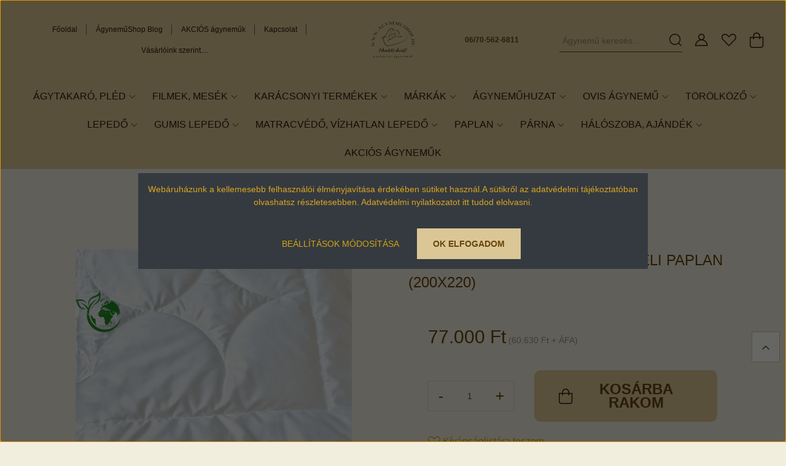

--- FILE ---
content_type: text/html; charset=UTF-8
request_url: https://www.agynemushop.hu/billerbeck-bambusz-duo-paplan-teli-200x220
body_size: 38056
content:
<!DOCTYPE html>
<html lang="hu" dir="ltr">
<head>
    <title>Finom, puha 100% pamut huzatú téli paplan a hideg éjszakákra </title>
    <meta charset="utf-8">
    <meta name="keywords" content="Billerbeck Bambusz dupla téli paplan (200x220), ágynemű, ágyneműhuzat, ágytakaró">
    <meta name="description" content="Finom, puha Billerbeck paplan a hideg téli éjszakák legjobb választása. Bőrbarát anyagok felhasználásával készült, lágyan követi tested vonalát.">
    <meta name="robots" content="index, follow">
    <link rel="image_src" href="https://aludnijo.cdn.shoprenter.hu/custom/aludnijo/image/data/product/Paplan/Billerbeck/billerbeck-bambusz-paplan.jpg.webp?lastmod=1713887688.1685712133">
    <meta property="og:title" content="Billerbeck Bambusz dupla téli paplan (200x220)" />
    <meta property="og:type" content="product" />
    <meta property="og:url" content="https://www.agynemushop.hu/billerbeck-bambusz-duo-paplan-teli-200x220" />
    <meta property="og:image" content="https://aludnijo.cdn.shoprenter.hu/custom/aludnijo/image/cache/w1690h885q100/product/Paplan/Billerbeck/billerbeck-bambusz-paplan.jpg.webp?lastmod=1713887688.1685712133" />
    <meta property="og:description" content="  Dupla téli paplan - Billerbeck Fedőanyaga: 100% pamut Töltet: 80% bambusz 20% poliészter200x220 cm1960 g, nyári paplanmagas légáteresztő képességű40 fokon mosható" />
    <link href="https://aludnijo.cdn.shoprenter.hu/custom/aludnijo/image/data/%C3%A1gynem%C5%B1shop_logo%20%28192%20x%20120%29.jpg?lastmod=1471523868.1685712133" rel="icon" />
    <link href="https://aludnijo.cdn.shoprenter.hu/custom/aludnijo/image/data/%C3%A1gynem%C5%B1shop_logo%20%28192%20x%20120%29.jpg?lastmod=1471523868.1685712133" rel="apple-touch-icon" />
    <base href="https://www.agynemushop.hu:443" />
    <meta name="p:domain_verify" content="25c01dd3d36f6ba0f4717919b9b7434c" />

<meta name="p:domain_verify" content="7b451d846ed680490a93565d0cabd0ab" />

    <meta name="viewport" content="width=device-width, initial-scale=1, maximum-scale=1, user-scalable=0">
            <link href="https://www.agynemushop.hu/billerbeck-bambusz-duo-paplan-teli-200x220" rel="canonical">
    
            
                <link rel="preconnect" href="https://fonts.googleapis.com">
    <link rel="preconnect" href="https://fonts.gstatic.com" crossorigin>
    <link href="https://fonts.googleapis.com/css2?family=Quicksand:wght@300;400;500;600;700&display=swap" rel="stylesheet">
    <link href="https://cdnjs.cloudflare.com/ajax/libs/fancybox/3.5.7/jquery.fancybox.min.css" rel="stylesheet" />
            <link rel="stylesheet" href="https://aludnijo.cdn.shoprenter.hu/custom/aludnijo/catalog/view/theme/paris_global/style/1763468188.1591773721.1761559970.1750772689.css?v=null.1685712133" media="screen">
        <script>
        window.nonProductQuality = 100;
    </script>
    <script src="//ajax.googleapis.com/ajax/libs/jquery/1.10.2/jquery.min.js"></script>
    <script>window.jQuery || document.write('<script src="https://aludnijo.cdn.shoprenter.hu/catalog/view/javascript/jquery/jquery-1.10.2.min.js?v=1484139539"><\/script>');</script>
    <script src="//cdn.jsdelivr.net/npm/slick-carousel@1.8.1/slick/slick.min.js"></script>

            
    

    <!--Header JavaScript codes--><script src="https://aludnijo.cdn.shoprenter.hu/web/compiled/js/countdown.js?v=1768402759"></script><script src="https://aludnijo.cdn.shoprenter.hu/web/compiled/js/base.js?v=1768402759"></script><script src="https://aludnijo.cdn.shoprenter.hu/web/compiled/js/before_starter2_head.js?v=1768402759"></script><script src="https://aludnijo.cdn.shoprenter.hu/web/compiled/js/before_starter2_productpage.js?v=1768402759"></script><script src="https://aludnijo.cdn.shoprenter.hu/web/compiled/js/productreview.js?v=1768402759"></script><script src="https://aludnijo.cdn.shoprenter.hu/web/compiled/js/nanobar.js?v=1768402759"></script><!--Header jQuery onLoad scripts--><script>window.countdownFormat='%D:%H:%M:%S';var BASEURL='https://www.agynemushop.hu';Currency={"symbol_left":"","symbol_right":" Ft","decimal_place":0,"decimal_point":",","thousand_point":".","currency":"HUF","value":1};var ShopRenter=ShopRenter||{};ShopRenter.product={"id":4090,"sku":"TP_BIL bambusz 200x220 D12BN064","currency":"HUF","unitName":"db","price":77000,"name":"Billerbeck Bambusz dupla t\u00e9li paplan (200x220)","brand":"Billerbeck","currentVariant":{"Paplan m\u00e9rete":"200*220 cm"},"parent":{"id":4090,"sku":"TP_BIL bambusz 200x220 D12BN064","unitName":"db","price":77000,"name":"Billerbeck Bambusz dupla t\u00e9li paplan (200x220)"}};$(document).ready(function(){});$(window).load(function(){var init_relatedproducts_Scroller=function(){$("#relatedproducts .aurora-scroll-click-mode").each(function(){var max=0;$(this).find($(".list_prouctname")).each(function(){var h=$(this).height();max=h>max?h:max;});$(this).find($(".list_prouctname")).each(function(){$(this).height(max);});});$("#relatedproducts .aurora-scroll-click-mode").auroraScroll({autoMode:"click",frameRate:60,speed:2.5,direction:-1,elementClass:"product-snapshot",pauseAfter:false,horizontal:true,visible:1,arrowsPosition:2},function(){initAurora();});}
init_relatedproducts_Scroller();});</script><script src="https://aludnijo.cdn.shoprenter.hu/web/compiled/js/vue/manifest.bundle.js?v=1768402756"></script><script>var ShopRenter=ShopRenter||{};ShopRenter.onCartUpdate=function(callable){document.addEventListener('cartChanged',callable)};ShopRenter.onItemAdd=function(callable){document.addEventListener('AddToCart',callable)};ShopRenter.onItemDelete=function(callable){document.addEventListener('deleteCart',callable)};ShopRenter.onSearchResultViewed=function(callable){document.addEventListener('AuroraSearchResultViewed',callable)};ShopRenter.onSubscribedForNewsletter=function(callable){document.addEventListener('AuroraSubscribedForNewsletter',callable)};ShopRenter.onCheckoutInitiated=function(callable){document.addEventListener('AuroraCheckoutInitiated',callable)};ShopRenter.onCheckoutShippingInfoAdded=function(callable){document.addEventListener('AuroraCheckoutShippingInfoAdded',callable)};ShopRenter.onCheckoutPaymentInfoAdded=function(callable){document.addEventListener('AuroraCheckoutPaymentInfoAdded',callable)};ShopRenter.onCheckoutOrderConfirmed=function(callable){document.addEventListener('AuroraCheckoutOrderConfirmed',callable)};ShopRenter.onCheckoutOrderPaid=function(callable){document.addEventListener('AuroraOrderPaid',callable)};ShopRenter.onCheckoutOrderPaidUnsuccessful=function(callable){document.addEventListener('AuroraOrderPaidUnsuccessful',callable)};ShopRenter.onProductPageViewed=function(callable){document.addEventListener('AuroraProductPageViewed',callable)};ShopRenter.onMarketingConsentChanged=function(callable){document.addEventListener('AuroraMarketingConsentChanged',callable)};ShopRenter.onCustomerRegistered=function(callable){document.addEventListener('AuroraCustomerRegistered',callable)};ShopRenter.onCustomerLoggedIn=function(callable){document.addEventListener('AuroraCustomerLoggedIn',callable)};ShopRenter.onCustomerUpdated=function(callable){document.addEventListener('AuroraCustomerUpdated',callable)};ShopRenter.onCartPageViewed=function(callable){document.addEventListener('AuroraCartPageViewed',callable)};ShopRenter.customer={"userId":0,"userClientIP":"18.188.133.250","userGroupId":8,"customerGroupTaxMode":"gross","customerGroupPriceMode":"gross_net_tax","email":"","phoneNumber":"","name":{"firstName":"","lastName":""}};ShopRenter.theme={"name":"paris_global","family":"paris","parent":""};ShopRenter.shop={"name":"aludnijo","locale":"hu","currency":{"code":"HUF","rate":1},"domain":"aludnijo.myshoprenter.hu"};ShopRenter.page={"route":"product\/product","queryString":"billerbeck-bambusz-duo-paplan-teli-200x220"};ShopRenter.formSubmit=function(form,callback){callback();};let loadedAsyncScriptCount=0;function asyncScriptLoaded(position){loadedAsyncScriptCount++;if(position==='body'){if(document.querySelectorAll('.async-script-tag').length===loadedAsyncScriptCount){if(/complete|interactive|loaded/.test(document.readyState)){document.dispatchEvent(new CustomEvent('asyncScriptsLoaded',{}));}else{document.addEventListener('DOMContentLoaded',()=>{document.dispatchEvent(new CustomEvent('asyncScriptsLoaded',{}));});}}}}</script><script type="text/javascript"async class="async-script-tag"onload="asyncScriptLoaded('header')"src="https://static2.rapidsearch.dev/resultpage.js?shop=aludnijo.shoprenter.hu"></script><script type="text/javascript"async class="async-script-tag"onload="asyncScriptLoaded('header')"src="https://onsite.optimonk.com/script.js?account=2128"></script><script type="text/javascript"src="https://aludnijo.cdn.shoprenter.hu/web/compiled/js/vue/customerEventDispatcher.bundle.js?v=1768402756"></script><!--Custom header scripts--><script type="text/javascript">window.smartlook||(function(d){var o=smartlook=function(){o.api.push(arguments)},h=d.getElementsByTagName('head')[0];var c=d.createElement('script');o.api=new Array();c.async=true;c.type='text/javascript';c.charset='utf-8';c.src='//rec.getsmartlook.com/recorder.js';h.appendChild(c);})(document);smartlook('init','2a63d0a504c80bb52ddde52f5cb8e19379095842');</script><script src="https://up.smartupsell.hu/public/campaign/js/10030.js"async></script><script id="barat_hud_sr_script">var hst=document.createElement("script");hst.src="//admin.fogyasztobarat.hu/h-api.js";hst.type="text/javascript";hst.setAttribute("data-id","GPLJBWSR");hst.setAttribute("id","fbarat");var hs=document.getElementById("barat_hud_sr_script");hs.parentNode.insertBefore(hst,hs);</script><script>(function(h,o,t,j,a,r){h.hj=h.hj||function(){(h.hj.q=h.hj.q||[]).push(arguments)};h._hjSettings={hjid:1426168,hjsv:6};a=o.getElementsByTagName('head')[0];r=o.createElement('script');r.async=1;r.src=t+h._hjSettings.hjid+j+h._hjSettings.hjsv;a.appendChild(r);})(window,document,'https://static.hotjar.com/c/hotjar-','.js?sv=');</script>                <script>window["bp"]=window["bp"]||function(){(window["bp"].q=window["bp"].q||[]).push(arguments);};window["bp"].l=1*new Date();scriptElement=document.createElement("script");firstScript=document.getElementsByTagName("script")[0];scriptElement.async=true;scriptElement.src='https://pixel.barion.com/bp.js';firstScript.parentNode.insertBefore(scriptElement,firstScript);window['barion_pixel_id']='BP-I653WWFf4n-E3';bp('init','addBarionPixelId','BP-I653WWFf4n-E3');</script><noscript>
    <img height="1" width="1" style="display:none" alt="Barion Pixel" src="https://pixel.barion.com/a.gif?ba_pixel_id='BP-I653WWFf4n-E3'&ev=contentView&noscript=1">
</noscript>
                        <script type="text/javascript" src="https://aludnijo.cdn.shoprenter.hu/web/compiled/js/vue/fullBarionPixel.bundle.js?v=1768402756"></script>


            
            <script>window.dataLayer=window.dataLayer||[];function gtag(){dataLayer.push(arguments)};var ShopRenter=ShopRenter||{};ShopRenter.config=ShopRenter.config||{};ShopRenter.config.googleConsentModeDefaultValue="denied";</script>                        <script type="text/javascript" src="https://aludnijo.cdn.shoprenter.hu/web/compiled/js/vue/googleConsentMode.bundle.js?v=1768402756"></script>

            <!-- Facebook Pixel Code -->
<script>
  !function(f,b,e,v,n,t,s)
  {if(f.fbq)return;n=f.fbq=function(){n.callMethod?
  n.callMethod.apply(n,arguments):n.queue.push(arguments)};
  if(!f._fbq)f._fbq=n;n.push=n;n.loaded=!0;n.version='2.0';
  n.queue=[];t=b.createElement(e);t.async=!0;
  t.src=v;s=b.getElementsByTagName(e)[0];
  s.parentNode.insertBefore(t,s)}(window, document,'script',
  'https://connect.facebook.net/en_US/fbevents.js');
  fbq('consent', 'revoke');
fbq('init', '903985579691680');
  fbq('track', 'PageView');
document.addEventListener('AuroraProductPageViewed', function(auroraEvent) {
                    fbq('track', 'ViewContent', {
                        content_type: 'product',
                        content_ids: [auroraEvent.detail.product.id.toString()],
                        value: parseFloat(auroraEvent.detail.product.grossUnitPrice),
                        currency: auroraEvent.detail.product.currency
                    }, {
                        eventID: auroraEvent.detail.event.id
                    });
                });
document.addEventListener('AuroraAddedToCart', function(auroraEvent) {
    var fbpId = [];
    var fbpValue = 0;
    var fbpCurrency = '';

    auroraEvent.detail.products.forEach(function(item) {
        fbpValue += parseFloat(item.grossUnitPrice) * item.quantity;
        fbpId.push(item.id);
        fbpCurrency = item.currency;
    });


    fbq('track', 'AddToCart', {
        content_ids: fbpId,
        content_type: 'product',
        value: fbpValue,
        currency: fbpCurrency
    }, {
        eventID: auroraEvent.detail.event.id
    });
})
window.addEventListener('AuroraMarketingCookie.Changed', function(event) {
            let consentStatus = event.detail.isAccepted ? 'grant' : 'revoke';
            if (typeof fbq === 'function') {
                fbq('consent', consentStatus);
            }
        });
</script>
<noscript><img height="1" width="1" style="display:none"
  src="https://www.facebook.com/tr?id=903985579691680&ev=PageView&noscript=1"
/></noscript>
<!-- End Facebook Pixel Code -->

            <!-- Google Tag Manager -->
<script>(function(w,d,s,l,i){w[l]=w[l]||[];w[l].push({'gtm.start':
new Date().getTime(),event:'gtm.js'});var f=d.getElementsByTagName(s)[0],
j=d.createElement(s),dl=l!='dataLayer'?'&l='+l:'';j.async=true;j.src=
'https://www.googletagmanager.com/gtm.js?id='+i+dl;f.parentNode.insertBefore(j,f);
})(window,document,'script','dataLayer','GTM-PKG4QN52');</script>
<!-- End Google Tag Manager -->
            
            <meta name="google-site-verification" content="eyLYzyCXWCeCgojUe_tqPzFVpOxxWD5sHIcPVUqxlMY"/>

                <!--Global site tag(gtag.js)--><script async src="https://www.googletagmanager.com/gtag/js?id=G-QL6SDQ3CLR"></script><script>window.dataLayer=window.dataLayer||[];function gtag(){dataLayer.push(arguments);}
gtag('js',new Date());gtag('config','G-QL6SDQ3CLR');gtag('config','AW-10888360210',{"allow_enhanced_conversions":true});gtag('config','AW-11412724951');</script>                                <script type="text/javascript" src="https://aludnijo.cdn.shoprenter.hu/web/compiled/js/vue/GA4EventSender.bundle.js?v=1768402756"></script>

    
    
</head>
<body id="body" class="page-body product-page-body paris_global-body desktop-device-body" role="document">
<script>var bodyComputedStyle=window.getComputedStyle(document.body);ShopRenter.theme.breakpoints={'xs':parseInt(bodyComputedStyle.getPropertyValue('--breakpoint-xs')),'sm':parseInt(bodyComputedStyle.getPropertyValue('--breakpoint-sm')),'md':parseInt(bodyComputedStyle.getPropertyValue('--breakpoint-md')),'lg':parseInt(bodyComputedStyle.getPropertyValue('--breakpoint-lg')),'xl':parseInt(bodyComputedStyle.getPropertyValue('--breakpoint-xl'))}</script><!--Google Tag Manager(noscript)--><!--Google<!--End Google Tag Manager(noscript)--><div id="fb-root"></div><script>(function(d,s,id){var js,fjs=d.getElementsByTagName(s)[0];if(d.getElementById(id))return;js=d.createElement(s);js.id=id;js.src="//connect.facebook.net/hu_HU/sdk/xfbml.customerchat.js#xfbml=1&version=v2.12&autoLogAppEvents=1";fjs.parentNode.insertBefore(js,fjs);}(document,"script","facebook-jssdk"));</script>
                    

<!-- cached --><div class="Fixed nanobar js-nanobar-first-login">
    <div class="container nanobar-container">
        <div class="row flex-column flex-sm-row ">
            <div class="col-12 col-lg-6 col-xl-7 nanobar-text-cookies align-self-center text-sm-left">
                <p><span style="font-size:14px;"><span style="color:#DAA520;">Webáruházunk a kellemesebb felhasználói élményjavítása érdekében sütiket használ.A sütikről az adatvédelmi tájékoztatóban olvashatsz részletesebben.</span> <a href="https://www.agynemushop.hu/adatvedelmi_nyilatkozat_3"><span style="color:#DAA520;">Adatvédelmi nyilatkozatot itt tudod elolvasni.</span></a></span>
</p>
            </div>
            <div class="col-12 col-lg-6 col-xl-5 nanobar-buttons mt-2 m-lg-0 text-center text-lg-right">
                <a href="" class="btn btn-link nanobar-settings-button js-nanobar-settings-button">
                    Beállítások módosítása
                </a>
                <a href="" class="btn btn-primary nanobar-btn js-nanobar-close-cookies" data-button-save-text="Beállítások mentése">
                    OK elfogadom
                </a>
            </div>
        </div>
        <div class="nanobar-cookies js-nanobar-cookies flex-column flex-sm-row text-left pt-3 mt-3" style="display: none;">
            <div class="form-check pt-2 pb-2 pr-2 mb-0">
                <input class="form-check-input" type="checkbox" name="required_cookies" disabled checked />
                <label class="form-check-label">
                    Szükséges cookie-k
                    <div class="cookies-help-text text-muted">
                        Ezek a cookie-k segítenek abban, hogy a webáruház használható és működőképes legyen.
                    </div>
                </label>
            </div>
            <div class="form-check pt-2 pb-2 pr-2 mb-0">
                <input class="form-check-input js-nanobar-marketing-cookies" type="checkbox" name="marketing_cookies"
                         checked />
                <label class="form-check-label">
                    Marketing cookie-k
                    <div class="cookies-help-text text-muted">
                        Ezeket a cookie-k segítenek abban, hogy az Ön érdeklődési körének megfelelő reklámokat és termékeket jelenítsük meg a webáruházban.
                    </div>
                </label>
            </div>
        </div>
    </div>
</div>

<script>
    (function ($) {
        $(document).ready(function () {
            new AuroraNanobar.FirstLogNanobarCheckbox(jQuery('.js-nanobar-first-login'), 'modal');
        });
    })(jQuery);
</script>
<!-- /cached -->
<!-- cached --><div class="Fixed nanobar js-nanobar-free-shipping">
    <div class="container nanobar-container">
        <button type="button" class="close js-nanobar-close" aria-label="Close">
            <span aria-hidden="true">&times;</span>
        </button>
        <div class="nanobar-text px-3"></div>
    </div>
</div>

<script>$(document).ready(function(){document.nanobarInstance=new AuroraNanobar.FreeShippingNanobar($('.js-nanobar-free-shipping'),'modal','0','','1');});</script><!-- /cached -->
                <!-- page-wrap -->

                <div class="page-wrap sr-search--enabled">
                                                <div id="section-header" class="section-wrapper ">
    
    

<header class="sticky-header">
            <div class="container-fluid">
            <nav class="navbar header-navbar flex-column">
                <div class="header-navbar-top d-flex justify-content-between w-100">
                    <div class="header-navbar-top-left d-flex align-items-center justify-content-start">
                        <div id="js-mobile-navbar" class="mobile-navbar">
                            <button id="js-hamburger-icon" class="btn btn-primary p-0">
                                <div class="hamburger-icon position-relative">
                                    <div class="hamburger-icon-line position-absolute line-1"></div>
                                    <div class="hamburger-icon-line position-absolute line-2"></div>
                                    <div class="hamburger-icon-line position-absolute line-3"></div>
                                </div>
                            </button>
                        </div>
                        
                        <!-- cached -->
    <ul class="nav headermenu-list">
                    <li class="nav-item">
                <a class="nav-link" href="https://www.agynemushop.hu"
                    target="_self"
                                        title="Főoldal"
                >
                    Főoldal
                </a>
                            </li>
                    <li class="nav-item">
                <a class="nav-link" href="https://www.agynemushop.hu/pihenteto_alvast_mindenkinek_blog_2"
                    target="_self"
                                        title="ÁgyneműShop Blog"
                >
                    ÁgyneműShop Blog
                </a>
                            </li>
                    <li class="nav-item">
                <a class="nav-link" href="https://www.agynemushop.hu/index.php?route=product/list&amp;special=1"
                    target="_self"
                                        title="AKCIÓS ágyneműk"
                >
                    AKCIÓS ágyneműk
                </a>
                            </li>
                    <li class="nav-item">
                <a class="nav-link" href="https://www.agynemushop.hu/index.php?route=information/contact"
                    target="_self"
                                        title="Kapcsolat"
                >
                    Kapcsolat
                </a>
                            </li>
                    <li class="nav-item">
                <a class="nav-link" href="https://www.agynemushop.hu/vasarloi-velemenyek-agynemuhuzat"
                    target="_self"
                                        title="Vásárlóink szerint...."
                >
                    Vásárlóink szerint....
                </a>
                            </li>
            </ul>
    <!-- /cached -->
                    </div>
                    <div class="header-navbar-top-center d-flex align-items-center justify-content-center">
                        <!-- cached -->
    <a class="navbar-brand" href="/"><img style="border: 0; max-width: 300px;" src="https://aludnijo.cdn.shoprenter.hu/custom/aludnijo/image/cache/w300h200m00/logo/agynemushoplogoRGB.png?v=1673597891" title="Ágynemű shop" alt="Ágynemű shop" /></a>
<!-- /cached -->
                    </div>

					 <div class="header-navbar-top-center-right d-flex align-items-center justify-content-center w-100">
					                            <div class="header-contacts-wrapper">
                                <span class="d-flex flex-column flex-xl-row flex-wrap align-items-start align-items-xl-center">
                                                                            <a class="hamburger-phone hamburger-contacts-link" href="tel:06/70-562-6811">06/70-562-6811</a>
                                                                                                        </span>
                            </div>
                        					</div>
                                        <div class="header-navbar-top-right-search d-flex align-items-center justify-content-end">
                        <div class="dropdown search-module d-flex header-navbar-top-right-item">
                            <div class="input-group">
                                <input class="form-control form-control-lg disableAutocomplete" type="text" placeholder="Ágynemű keresés..." value=""
                                       id="filter_keyword" 
                                       onclick="this.value=(this.value==this.defaultValue)?'':this.value;"/>
                                <div class="input-group-append">
                                    <button class="btn" type="button" onclick="moduleSearch();">
                                        <svg width="20" height="20" viewBox="0 0 20 20" fill="currentColor" xmlns="https://www.w3.org/2000/svg">
    <path d="M9.10855 18.2134C11.3088 18.2134 13.3297 17.4263 14.9076 16.123L18.5686 19.784C18.7113 19.9268 18.898 20 19.0848 20C19.2715 20 19.4582 19.9268 19.601 19.784C19.8865 19.4984 19.8865 19.0335 19.601 18.7479L15.9546 15.1016C17.3604 13.4981 18.2134 11.4003 18.2134 9.10855C18.2134 4.08567 14.1278 0 9.10489 0C4.08201 0 0 4.08201 0 9.10489C0 14.1278 4.08567 18.2134 9.10855 18.2134ZM9.10855 1.46074C13.3224 1.46074 16.7527 4.88742 16.7527 9.10489C16.7527 13.3223 13.3224 16.749 9.10855 16.749C4.89475 16.749 1.4644 13.3187 1.4644 9.10489C1.4644 4.89109 4.89475 1.46074 9.10855 1.46074Z" />
</svg>

                                    </button>
                                </div>
                            </div>

                            <input type="hidden" id="filter_description" value="1"/>
                            <input type="hidden" id="search_shopname" value="aludnijo"/>
                            <div id="results" class="dropdown-menu search-results"></div>
                        </div>

                        
                    </div>
                    
                    <div class="header-navbar-top-right d-flex align-items-center justify-content-end">
                                                    <div class="header-navbar-top-right-item header-navbar-top-right-login">
                                <!-- cached -->
    <ul class="nav login-list">
                    <li class="nav-item">
                <a class="nav-link btn" href="index.php?route=account/login" title="Belépés">
                    <span>
                        <svg width="21" height="20" viewBox="0 0 21 20" fill="currentColor" xmlns="https://www.w3.org/2000/svg">
    <path d="M0.747791 20H19.802C20.0039 20 20.1945 19.9178 20.3366 19.7757C20.4786 19.6336 20.5534 19.4393 20.5497 19.2374C20.4599 14.6878 17.3534 10.8299 13.1777 9.58505C14.5833 8.64673 15.5104 7.04673 15.5104 5.23364C15.5104 2.34766 13.1627 0 10.2768 0C7.39078 0 5.04312 2.34766 5.04312 5.23364C5.04312 7.04673 5.97022 8.64673 7.37209 9.58505C3.19639 10.8336 0.0898473 14.6878 0.000127707 19.2374C-0.00361061 19.4393 0.0748939 19.6336 0.213212 19.7757C0.351529 19.9178 0.54966 20 0.747791 20ZM6.53845 5.23364C6.53845 3.17383 8.21695 1.49533 10.2768 1.49533C12.3366 1.49533 14.0151 3.17383 14.0151 5.23364C14.0151 7.29346 12.3366 8.97196 10.2768 8.97196C8.21695 8.97196 6.53845 7.29346 6.53845 5.23364ZM10.2768 10.6542C14.7702 10.6542 18.5384 14.1121 19.0095 18.5047H1.54405C2.01508 14.1121 5.78331 10.6542 10.2768 10.6542Z"/>
</svg>

                    </span>
                </a>
            </li>
            </ul>
<!-- /cached -->
                            </div>
                                                <div class="header-navbar-top-right-item">
                            <hx:include src="/_fragment?_path=_format%3Dhtml%26_locale%3Den%26_controller%3Dmodule%252Fwishlist&amp;_hash=iyKwfam1Tke%2FLLQEYc2RuWJARZ0alB7q02%2FDYYYT%2FZw%3D"></hx:include>
                        </div>
                        <div id="js-cart" class="header-navbar-top-right-item">
                            <hx:include src="/_fragment?_path=_format%3Dhtml%26_locale%3Den%26_controller%3Dmodule%252Fcart&amp;_hash=B1aBd2%2BX%2B4St3JZpjimlNkKclVPEguL0ZLaBdhQji34%3D"></hx:include>
                        </div>
                    </div>
                </div>
                <div class="header-navbar-bottom">
                    


                    
            <div id="module_category_wrapper" class="module-category-wrapper">
    
    <div id="category" class="module content-module header-position hide-top category-module" >
                    <div class="module-body">
                        <div id="category-nav">
            


<ul class="nav nav-pills category category-menu sf-menu sf-horizontal cached">
    <li id="cat_425" class="nav-item item category-list module-list parent even dropDownParent align-1">
    <a href="https://www.agynemushop.hu/agytakaro-pled-425" class="nav-link">
        Ágytakaró, Pléd
    </a>
    <div class="children js-subtree-dropdown subtree-dropdown">
        <div style="width: 1360px; height: 300px" class="subtree-dropdown-inner">
            <div class="dropdown-wrapper">
	<div class="dropdown-continer">
		<div class="dropdown-col">
			<div class="dropdown-categegory">
				<div class="nav-item item category-list module-list parent even" id="cat_177"><a class="nav-link sf-with-ul --dropdown-bigger-link" href="/agytakaro-pled-417/agynemushop_agytakaro_177">Ágytakaró </a>
					<div class="dropdown-continer">
						<div class="nav-item item category-list module-list even" id="cat_233"><a class="nav-link" href="/agynemushop_agytakaro_177/agytakaro-200x220/agytakaro-pled-417">Ágytakaró 200x220 cm </a>
						</div>
						<div class="nav-item item category-list module-list odd" id="cat_232"><a class="nav-link" href="/agytakaro-pled-417/agynemushop_agytakaro_177/agytakaro-220x240">Ágytakaró 220x240 cm </a>
						</div>
						<div class="nav-item item category-list module-list even" id="cat_230"><a class="nav-link" href="/agytakaro-pled-417/agynemushop_agytakaro_177/agytakaro-franciaagyra">Ágytakaró franciaágyra </a>
						</div>
						<div class="nav-item item category-list module-list odd" id="cat_235"><a class="nav-link" href="/agytakaro-pled-417/agynemushop_agytakaro_177/dupla-agytakaro">Dupla ágytakaró </a>
						</div>
						<div class="nav-item item category-list module-list even" id="cat_237"><a class="nav-link" href="/agytakaro-pled-417/agynemushop_agytakaro_177/egyszemelyes-agytakaro">Egyszemélyes ágytakaró </a>
						</div>
						<div class="nav-item item category-list module-list even" id="cat_236"><a class="nav-link" href="/agytakaro-pled-417/agynemushop_agytakaro_177/modern-agytakaro">Modern ágytakaró </a>
						</div>
						<div class="nav-item item category-list module-list odd" id="cat_231"><a class="nav-link" href="/agytakaro-pled-417/agynemushop_agytakaro_177/steppelt-agytakaro">Steppelt ágytakaró </a>
						</div>
					</div>
				</div>
			</div>
		</div>
		<div class="dropdown-col">
			<div class="dropdown-categegory">
				<div class="nav-item item category-list module-list even" id="cat_93"><a class="nav-link --dropdown-bigger-link" href="/agytakaro-pled-417/agynemushop_agytakaro_177/diszparnak_93">Díszpárna </a>
				</div>
			</div>
			<div class="dropdown-categegory">
				<div class="nav-item item category-list module-list parent odd" id="cat_169"><a class="nav-link sf-with-ul --dropdown-bigger-link" href="/agytakaro-pled-417/pled">Pléd </a>
					<div class="dropdown-continer">
						<div class="nav-item item category-list module-list even" id="cat_185"><a class="nav-link" href="/agytakaro-pled-417/pled/baba_pled_185">Baba pléd </a>
						</div>
						<div class="nav-item item category-list module-list odd" id="cat_302"><a class="nav-link" href="/agytakaro-pled-417/pled/belebujos-pled">Belebújós pléd </a>
						</div>
						<div class="nav-item item category-list module-list even" id="cat_187"><a class="nav-link" href="/agytakaro-pled-417/pled/puha-pluss-pled-egyszimu">Egyszínű puha plédek </a>
						</div>
						<div class="nav-item item category-list module-list even" id="cat_298"><a class="nav-link" href="/agytakaro-pled-417/pled/mintas-pled">Mintás pléd </a>
						</div>
						<div class="nav-item item category-list module-list odd" id="cat_300"><a class="nav-link" href="/agytakaro-pled-417/pled/pamut-pled-300">Pamut pléd </a>
						</div>
					</div>
				</div>
			</div>
		</div>
	</div>
</div>
        </div>
    </div>
</li><li id="cat_346" class="nav-item item category-list module-list parent odd">
    <a href="https://www.agynemushop.hu/filmes-meses-agynemuhuzatok" class="nav-link">
        Filmek, mesék
    </a>
            <ul class="nav flex-column children"><li id="cat_334" class="nav-item item category-list module-list parent even">
    <a href="https://www.agynemushop.hu/filmes-meses-agynemuhuzatok/disney-agynemuhuzat" class="nav-link">
        Disney ágyneműhuzatok
    </a>
            <ul class="nav flex-column children"><li id="cat_343" class="nav-item item category-list module-list even">
    <a href="https://www.agynemushop.hu/filmes-meses-agynemuhuzatok/disney-agynemuhuzat/bambi-agynemuhuzat" class="nav-link">
        Bambi ágyneműhuzatok
    </a>
    </li><li id="cat_337" class="nav-item item category-list module-list odd">
    <a href="https://www.agynemushop.hu/filmes-meses-agynemuhuzatok/disney-agynemuhuzat/micimacko-agynemuhuzat" class="nav-link">
        Micimackó ágyneműhuzatok
    </a>
    </li><li id="cat_339" class="nav-item item category-list module-list even">
    <a href="https://www.agynemushop.hu/filmes-meses-agynemuhuzatok/disney-agynemuhuzat/mickey-eger-agynemuhuzat" class="nav-link">
        Mickey egér ágyneműhuzatok
    </a>
    </li><li id="cat_341" class="nav-item item category-list module-list odd">
    <a href="https://www.agynemushop.hu/filmes-meses-agynemuhuzatok/disney-agynemuhuzat/minnie-eger-agynemuhuzat" class="nav-link">
        Minnie egér ágyneműhuzatok
    </a>
    </li></ul>
    </li><li id="cat_353" class="nav-item item category-list module-list odd">
    <a href="https://www.agynemushop.hu/filmes-meses-agynemuhuzatok/jegvarazs-frozen-agynemuhuzatok" class="nav-link">
        Frozen - Jégvarázs
    </a>
    </li><li id="cat_347" class="nav-item item category-list module-list parent even">
    <a href="https://www.agynemushop.hu/filmes-meses-agynemuhuzatok/marvell-agynemuhuzatok" class="nav-link">
        Marvell
    </a>
            <ul class="nav flex-column children"><li id="cat_349" class="nav-item item category-list module-list even">
    <a href="https://www.agynemushop.hu/filmes-meses-agynemuhuzatok/marvell-agynemuhuzatok/avengers-bosszuallok-349" class="nav-link">
        Avengers- Bosszúállók
    </a>
    </li><li id="cat_350" class="nav-item item category-list module-list odd">
    <a href="https://www.agynemushop.hu/filmes-meses-agynemuhuzatok/marvell-agynemuhuzatok/pokember-agynemuhuzatok" class="nav-link">
        Pókember
    </a>
    </li></ul>
    </li><li id="cat_356" class="nav-item item category-list module-list odd">
    <a href="https://www.agynemushop.hu/filmes-meses-agynemuhuzatok/star-wars-agynemuhuzatok" class="nav-link">
        Star Wars
    </a>
    </li><li id="cat_358" class="nav-item item category-list module-list even">
    <a href="https://www.agynemushop.hu/filmes-meses-agynemuhuzatok/verdak-agynemuhuzatok" class="nav-link">
        Verdák
    </a>
    </li></ul>
    </li><li id="cat_278" class="nav-item item category-list module-list parent even dropDownParent align-1">
    <a href="https://www.agynemushop.hu/karacsonyi-termekeink" class="nav-link">
        Karácsonyi termékek
    </a>
    <div class="children js-subtree-dropdown subtree-dropdown">
        <div style="width: 900px; height: 250px" class="subtree-dropdown-inner">
            <div class="dropdown-wrapper">
	<div class="dropdown-continer">
		<div class="col1">
			<div class="nav-item item category-list module-list odd" id="cat_279"><a class="nav-link" href="/karacsonyi-termekeink/karacsonyi-agynemuhuzat2">Karácsonyi ágyneműhuzat </a>
			</div>
			<div class="nav-item item category-list module-list even" id="cat_283"><a class="nav-link" href="/karacsonyi-termekeink/karacsonyi-flanel-agynemuhuzat2">Karácsonyi flanel ágyneműhuzat </a>
			</div>
			<div class="nav-item item category-list module-list odd" id="cat_280"><a class="nav-link" href="/karacsonyi-termekeink/karacsonyi-pled2">Karácsonyi pléd </a>
			</div>
			<div class="nav-item item category-list module-list even" id="cat_285"><a class="nav-link" href="/karacsonyi-termekeink/piros-karacsonyi-agynemuhuzatok2">Piros karácsonyi ágyneműhuzatok </a>
			</div>
			<div class="nav-item item category-list module-list odd" id="cat_284"><a class="nav-link" href="/karacsonyi-termekeink/renszarvasos-agynemuhuzat2">Rénszarvasos ágyneműhuzat </a>
			</div>
		</div>
		<div class="col2">
			<div class="nav-item item category-list module-list odd" id="cat_282"><a class="nav-link" href="/karacsonyi-termekeink/agynemuhuzat-diszdobozban">Ágyneműhuzat díszdobozban </a>
			</div>
			<div class="nav-item item category-list module-list even" id="cat_271"><a class="nav-link" href="/karacsonyi-termekeink/frottir-torolkozok-diszdobozban">Frottír törölközők díszdobozban </a>
			</div>
			<div class="nav-item item category-list module-list even" id="cat_281"><a class="nav-link" href="/karacsonyi-termekeink/teli-paplan2">Téli paplan </a>
			</div>
		</div>
	</div>
</div>
        </div>
    </div>
</li><li id="cat_426" class="nav-item item category-list module-list parent odd dropDownParent align-1">
    <a href="https://www.agynemushop.hu/markak-426" class="nav-link">
        Márkák
    </a>
    <div class="children js-subtree-dropdown subtree-dropdown">
        <div style="width: 663px; height: 200px" class="subtree-dropdown-inner">
            <div class="dropdown-wrapper">
	<div class="dropdown-continer">
		<div class="dropdown-col">
			<div class="dropdown-categegory">
				<div class="nav-item item category-list module-list parent even" id="cat_305"><a class="nav-link sf-with-ul --dropdown-bigger-link" href="/markak-419/billerbeck">Billerbeck </a>
					<div class="dropdown-continer">
						<div class="nav-item item category-list module-list even" id="cat_306"><a class="nav-link" href="/billerbeck/billerbeck-agynemu/markak-419">Billerbeck ágynemű </a>
						</div>
						<div class="nav-item item category-list module-list odd" id="cat_384"><a class="nav-link" href="/markak-419/billerbeck/billerbeck-lepedo-384">Billerbeck lepedő </a>
						</div>
						<div class="nav-item item category-list module-list  even" id="cat_308"><a class="nav-link sf-with-ul" href="/markak-419/billerbeck/billerbeck-paplan">Billerbeck paplan </a>
						</div>
						<div class="nav-item item category-list module-list  odd" id="cat_307"><a class="nav-link sf-with-ul" href="/markak-419/billerbeck/billerbeck-parna">Billerbeck párna </a>
						</div>
					</div>
				</div>
			</div>
		</div>
		<div class="dropdown-col">
			<div class="dropdown-categegory">
				<div class="nav-item item category-list module-list parent odd" id="cat_261"><a class="nav-link sf-with-ul --dropdown-bigger-link" href="/markak-419/naturtex">Naturtex </a>
					<div class="dropdown-continer">
						<div class="nav-item item category-list module-list  even" id="cat_260"><a class="nav-link sf-with-ul" href="/markak-419/naturtex/naturtex-agynemu">Naturtex ágynemű </a>
						</div>
						<div class="nav-item item category-list module-list odd" id="cat_316"><a class="nav-link" href="/markak-419/naturtex/naturtex-bambusz-torolkozo">Naturtex bambusz törölköző </a>
						</div>
						<div class="nav-item item category-list module-list even" id="cat_229"><a class="nav-link" href="/markak-419/naturtex/naturtex_paplan">Naturtex paplan </a>
						</div>
						<div class="nav-item item category-list module-list parent odd" id="cat_240"><a class="nav-link sf-with-ul" href="/markak-419/naturtex/naturtex-parna">Naturtex párna </a>
						</div>
					</div>
				</div>
			</div>
		</div>
	</div>
</div>
        </div>
    </div>
</li><li id="cat_79" class="nav-item item category-list module-list parent even dropDownParent align-1">
    <a href="https://www.agynemushop.hu/agynemu_huzat_79" class="nav-link">
        Ágyneműhuzat
    </a>
    <div class="children js-subtree-dropdown subtree-dropdown">
        <div style="width: 1360px; height: 450px" class="subtree-dropdown-inner">
            <div class="dropdown-wrapper">
	<div class="dropdown-continer">
		<div class="dropdown-col">
			<div class="dropdown-categegory">
				<h3 class="dropdown-category-name">Ágynemúhuzatok anyaguk szerint</h3>

				<div class="nav-item item category-list module-list even" id="cat_330"><a class="nav-link" href="/agynemu_huzat_79/biopamut-agynemuhuzat">Biopamut ágyneműhuzat </a>
				</div>

				<div class="nav-item item category-list module-list even" id="cat_168"><a class="nav-link" href="/damaszt_agynemuk_104">Damaszt ágynemű</a>
				</div>

				<div class="nav-item item category-list module-list even" id="cat_168"><a class="nav-link" href="/agynemu_huzat_79/agynemuhuzat_karacsonyra">Exclusive ágyneműhuzat </a>
				</div>

				<div class="nav-item item category-list module-list odd" id="cat_277"><a class="nav-link" href="/agynemu_huzat_79/flanel-agynemuhuzat">Flanel ágyneműhuzat </a>
				</div>

				<div class="nav-item item category-list module-list odd" id="cat_410"><a class="nav-link" href="/agynemu_huzat_79/luxus-agynemuhuzat">Luxus ágyneműhuzat </a>
				</div>

				<div class="nav-item item category-list module-list odd" id="cat_120"><a class="nav-link" href="/agynemu_huzat_79/pamutszaten_agynemuk_120">Pamut szatén ágyneműhuzat </a>
				</div>

				<div class="nav-item item category-list module-list even" id="cat_138"><a class="nav-link" href="/agynemu_huzat_79/finomitott_vaszon_agynemuk_138">Finomított vászon ágyneműhuzat </a>
				</div>

				<div class="nav-item item category-list module-list even" id="cat_184"><a class="nav-link" href="/agynemu_huzat_79/exkluziv_paplanhuzat_184">Exklusive paplanhuzat </a>
				</div>
			</div>
		</div>

		<div class="dropdown-col">
			<div class="dropdown-categegory">
				<h3 class="dropdown-category-name">Ágyneműhuzatok méret szerint</h3>

				<div class="nav-item item category-list module-list even" id="cat_263"><a class="nav-link" href="/agynemu_huzat_79/3-reszes-agynemuhuzat">3 részes ágyneműhuzat </a>
				</div>

				<div class="nav-item item category-list module-list odd" id="cat_264"><a class="nav-link" href="/agynemu_huzat_79/agynemuhuzat-200-x-220-cm">Ágyneműhuzat 200x220 cm </a>
				</div>

				<div class="nav-item item category-list module-list odd"><a class="nav-link" href="/dupla_agynemugarniturak_222">Dupla ágyneműhuzat</a>
				</div>

				<div class="nav-item item category-list module-list parent even" id="cat_146"><a class="nav-link sf-with-ul" href="/agynemu_huzat_79/gyermek_agynemuk_146">Gyermek ágyneműhuzat </a>

					<div class="dropdown-continer">
						<div class="nav-item item category-list module-list odd" id="cat_150"><a class="nav-link --third-level-menu" href="/agynemu_huzat_79/gyermek_agynemuk_146/normal_meretu_gyermek_agynemuk_150">Normál méretű gyermek ágyneműhuzat </a>
						</div>

						<div class="nav-item item category-list module-list even" id="cat_148"><a class="nav-link --third-level-menu" href="/agynemu_huzat_79/gyermek_agynemuk_146/ovis_agynemuk_148">Ovis ágyneműhuzat </a>
						</div>
					</div>
				</div>
			</div>
		</div>

		<div class="dropdown-col">
			<div class="dropdown-categegory">
				<h3 class="dropdown-category-name">Ágyneműhuzat alkalmakra</h3>

				<div class="nav-item item category-list module-list even" id="cat_289"><a class="nav-link" href="/agynemu_huzat_79/anyak-napi-agynemuhuzatok">Anyák napi ágyneműhuzat, ajándék </a>
				</div>

				<div class="nav-item item category-list module-list even" id="cat_288"><a class="nav-link" href="/agynemu_huzat_79/valentin-napi-agynemuhuzat">Valentin napi ágyneműhuzat </a>
				</div>

				<div class="nav-item item category-list module-list odd" id="cat_276"><a class="nav-link" href="/agynemu_huzat_79/karacsonyi-agynemuhuzat">Karácsonyi ágyneműhuzat </a>
				</div>
			</div>
		</div>

		<div class="dropdown-col">
			<div class="dropdown-categegory">
				<h3 class="dropdown-category-name">Egyéb</h3>

				<div class="nav-item item category-list module-list parent odd" id="cat_85"><a class="nav-link sf-with-ul" href="/agynemu_huzat_79/mintas_agynemuk_85">Mintás ágyneműhuzat</a>

					<div class="dropdown-continer">
						<div class="nav-item item category-list module-list even" id="cat_219"><a class="nav-link --third-level-menu" href="/agynemu_huzat_79/mintas_agynemuk_85/agynemuhuzat_geometrikus_mintaval_219">Ágyneműhuzat geometrikus mintával </a>
						</div>

						<div class="nav-item item category-list module-list odd" id="cat_220"><a class="nav-link --third-level-menu" href="/agynemu_huzat_79/mintas_agynemuk_85/gyerekmintas_agynemuhuzat_220">Gyerekmintás ágyneműhuzat </a>
						</div>

						<div class="nav-item item category-list module-list even" id="cat_203"><a class="nav-link --third-level-menu" href="/agynemu_huzat_79/mintas_agynemuk_85/viragos_agynemuhuzat_203">Virágos ágyneműhuzat </a>
						</div>
					</div>
				</div>

				<div class="nav-item item category-list module-list even"><a class="nav-link" href="/egyszinu_84">Egyszínű ágyneműhuzat</a>
				</div>

				<div class="nav-item item category-list module-list odd" id="cat_149"><a class="nav-link" href="/agynemu_huzat_79/agynemuk_tiniknak_149">Ágyneműk tiniknek, fiataloknak </a>
				</div>

				<div class="nav-item item category-list module-list even" id="cat_259"><a class="nav-link" href="/agynemu_huzat_79/agynemu-ferfiaknak">Ágynemű férfiaknak </a>
				</div>

				<div class="nav-item item category-list module-list odd" id="cat_290"><a class="nav-link" href="/agynemu_huzat_79/ifjusagi-agynemuhuzat">Ifjúsági ágyneműhuzat </a>
				</div>

				<div class="nav-item item category-list module-list odd" id="cat_90"><a class="nav-link" href="/agynemu_huzat_79/egyedi_meret_90">Egyedi méret </a>
				</div>
			</div>
		</div>

		<div class="dropdown-col">
			<div class="nav-item item category-list module-list even" id="cat_416"><a class="nav-link" href="/agynemu_huzat_79/szallodai-agynemuk-416">Szállodai ágyneműk </a>
			</div>

			<div class="nav-item item category-list module-list parent even" id="cat_209"><a class="nav-link sf-with-ul" href="/agynemu_huzat_79/parnahuzat">Párnahuzat </a>

				<div class="dropdown-continer">
					<div class="nav-item item category-list module-list even" id="cat_223"><a class="nav-link --third-level-menu" href="/agynemu_huzat_79/parnahuzat/felparna-huzat">Félpárna huzat</a>
					</div>

					<div class="nav-item item category-list module-list even" id="cat_210"><a class="nav-link --third-level-menu" href="/agynemu_huzat_79/parnahuzat/kisparna-huzat">Kispárna huzat</a>
					</div>

					<div class="nav-item item category-list module-list even" id="cat_419"><a class="nav-link --third-level-menu" href="/agynemu_huzat_79/parnahuzat/nagyparna-huzat-419">Nagypárna huzat</a>
					</div>
				</div>
			</div>

			<div class="nav-item item category-list module-list odd" id="cat_87"><a class="nav-link" href="/agynemu_huzat_79/paplanhuzatok_87">Paplanhuzat </a>
			</div>
		</div>
	</div>
</div>
        </div>
    </div>
</li><li id="cat_104" class="nav-item item category-list module-list odd">
    <a href="https://www.agynemushop.hu/damaszt_agynemuk_104" class="nav-link">
        Damaszt ágynemű
    </a>
    </li><li id="cat_84" class="nav-item item category-list module-list even">
    <a href="https://www.agynemushop.hu/egyszinu_84" class="nav-link">
        Egyszínű
    </a>
    </li><li id="cat_122" class="nav-item item category-list module-list parent odd dropDownParent align-1">
    <a href="https://www.agynemushop.hu/ovis_agynemu_paplan_lepedo" class="nav-link">
        Ovis ágynemű
    </a>
    <div class="children js-subtree-dropdown subtree-dropdown">
        <div style="width: 1360px; height: 400px" class="subtree-dropdown-inner">
            <div class="dropdown-wrapper">
	<div class="dropdown-continer">
		<div class="dropdown-col">
			<div class="dropdown-categegory">
				<div class="nav-item item category-list module-list parent odd" id="cat_387"><a class="nav-link sf-with-ul --dropdown-bigger-link" href="/ovis_agynemu_paplan_lepedo/kedvezmenyes-ovis-csomagok-387">Kedvezményes ovis csomagok </a>
				</div>
			</div>
			<div class="dropdown-categegory">
				<div class="nav-item item category-list module-list parent odd" id="cat_123"><a class="nav-link sf-with-ul --dropdown-bigger-link" href="/ovis_agynemu_paplan_lepedo/ovis_agynemu_garnitura">Ovis ágyneműhuzat </a>
					<div class="dropdown-continer">
						<div class="nav-item item category-list module-list even" id="cat_139"><a class="nav-link" href="/ovis_agynemu_paplan_lepedo/ovis_agynemu_garnitura/ovis_parnahuzatok_139">Ovis párnahuzatok </a>
						</div>
					</div>
				</div>
			</div>
			<div class="dropdown-categegory">
				<div class="nav-item item category-list module-list even" id="cat_124"><a class="nav-link --dropdown-bigger-link" href="/ovis_agynemu_paplan_lepedo/ovis_paplan_parna">Ovis paplan, párna </a>
				</div>
			</div>
			<div class="dropdown-categegory">
				<div class="nav-item item category-list module-list even" id="cat_267"><a class="nav-link --dropdown-bigger-link" href="/ovis_agynemu_paplan_lepedo/ovisjel">Ovis jel </a>
				</div>
			</div>
		</div>
		<div class="dropdown-col">
			<div class="dropdown-categegory">
				<div class="nav-item item category-list module-list parent odd" id="cat_125"><a class="nav-link sf-with-ul --dropdown-bigger-link" href="/ovis_agynemu_paplan_lepedo/ovis_lepedo">Ovis lepedő </a>
					<div class="dropdown-continer">
						<div class="nav-item item category-list module-list even" id="cat_293"><a class="nav-link" href="/ovis_agynemu_paplan_lepedo/ovis_lepedo/derekalj-ovodai-feketetore">Derékalj óvodai fektetőre </a>
						</div>
						<div class="nav-item item category-list module-list odd" id="cat_295"><a class="nav-link" href="/ovis_agynemu_paplan_lepedo/ovis_lepedo/lepedo-ovodai-fektetore-295">Lepedő óvodai fektetőre </a>
						</div>
						<div class="nav-item item category-list module-list even" id="cat_297"><a class="nav-link" href="/ovis_agynemu_paplan_lepedo/ovis_lepedo/pamut-ovis-gumis-lepedo">Pamut ovis gumis lepedő </a>
						</div>
						<div class="nav-item item category-list module-list odd" id="cat_296"><a class="nav-link" href="/ovis_agynemu_paplan_lepedo/ovis_lepedo/vizhatlan-lepedo-ovis-agyra">Vízhatlan lepedő ovis méretű ágyra </a>
						</div>
						<div class="nav-item item category-list module-list even" id="cat_294"><a class="nav-link" href="/ovis_agynemu_paplan_lepedo/ovis_lepedo/vizhatlan-lepedo-ovodai-fektetore">Vízhatlan lepedő óvodai fektetőre </a>
						</div>
					</div>
				</div>
			</div>
			<div class="dropdown-categegory">
				<div class="nav-item item category-list module-list even" id="cat_211"><a class="nav-link --dropdown-bigger-link" href="/ovis_agynemu_paplan_lepedo/baba_pled">Ovis pléd </a>
				</div>
			</div>
			<div class="dropdown-categegory">
				<div class="nav-item item category-list module-list even" id="cat_127"><a class="nav-link --dropdown-bigger-link" href="/ovis_agynemu_paplan_lepedo/ovis-torolkozo">Ovis törölköző </a>
				</div>
			</div>
			<div class="dropdown-categegory">
				<div class="nav-item item category-list module-list odd" id="cat_128"><a class="nav-link --dropdown-bigger-link" href="/ovis_agynemu_paplan_lepedo/oviszak-ovis-tornazsak">Oviszsák </a>
				</div>
			</div>
		</div>
		<div class="dropdown-col">
			<div class="dropdown-categegory">
				<div class="nav-item item category-list module-list parent even" id="cat_334"><a class="nav-link sf-with-ul --dropdown-bigger-link" href="/ovis_agynemu_paplan_lepedo/disney-agynemuhuzat">Disney ágyneműhuzatok </a>
					<div class="dropdown-continer">
						<div class="nav-item item category-list module-list even" id="cat_343"><a class="nav-link" href="/ovis_agynemu_paplan_lepedo/disney-agynemuhuzat/bambi-agynemuhuzat">Bambi ágyneműhuzatok </a>
						</div>
						<div class="nav-item item category-list module-list odd" id="cat_337"><a class="nav-link" href="/ovis_agynemu_paplan_lepedo/disney-agynemuhuzat/micimacko-agynemuhuzat">Micimackó ágyneműhuzatok </a>
						</div>
						<div class="nav-item item category-list module-list even" id="cat_339"><a class="nav-link" href="/ovis_agynemu_paplan_lepedo/disney-agynemuhuzat/mickey-eger-agynemuhuzat">Mickey egér ágyneműhuzatok </a>
						</div>
						<div class="nav-item item category-list module-list odd" id="cat_341"><a class="nav-link" href="/ovis_agynemu_paplan_lepedo/disney-agynemuhuzat/minnie-eger-agynemuhuzat">Minnie egér ágyneműhuzatok </a>
						</div>
					</div>
				</div>
			</div>
			<div class="dropdown-categegory">
				<div class="nav-item item category-list module-list odd" id="cat_126"><a class="nav-link --dropdown-bigger-link" href="/ovis_agynemu_paplan_lepedo/matracvedo_gyerekeknek">Matracvédő gyerekeknek </a>
				</div>
			</div>
		</div>
	</div>
</div>
        </div>
    </div>
</li><li id="cat_269" class="nav-item item category-list module-list parent even">
    <a href="https://www.agynemushop.hu/torolkozo" class="nav-link">
        Törölköző
    </a>
            <ul class="nav flex-column children"><li id="cat_272" class="nav-item item category-list module-list even">
    <a href="https://www.agynemushop.hu/torolkozo/bambusz-torolkozo" class="nav-link">
        Bambusz törölközők
    </a>
    </li><li id="cat_270" class="nav-item item category-list module-list odd">
    <a href="https://www.agynemushop.hu/torolkozo/frottir-torolkozo" class="nav-link">
        Frottír törölköző
    </a>
    </li><li id="cat_274" class="nav-item item category-list module-list odd">
    <a href="https://www.agynemushop.hu/torolkozo/furdolepedo" class="nav-link">
        Fürdőlepedők
    </a>
    </li><li id="cat_303" class="nav-item item category-list module-list even">
    <a href="https://www.agynemushop.hu/torolkozo/karacsonyi-torolkozo" class="nav-link">
        Karácsonyi törölköző
    </a>
    </li><li id="cat_273" class="nav-item item category-list module-list odd">
    <a href="https://www.agynemushop.hu/torolkozo/keztorlo" class="nav-link">
        Kéztörlők
    </a>
    </li></ul>
    </li><li id="cat_95" class="nav-item item category-list module-list parent odd">
    <a href="https://www.agynemushop.hu/flat_lepedok_95" class="nav-link">
        Lepedő
    </a>
            <ul class="nav flex-column children"><li id="cat_447" class="nav-item item category-list module-list even">
    <a href="https://www.agynemushop.hu/flat_lepedok_95/inkontinencia-lepedo" class="nav-link">
        Inkontinencia lepedő
    </a>
    </li><li id="cat_461" class="nav-item item category-list module-list parent odd">
    <a href="https://www.agynemushop.hu/flat_lepedok_95/lepedo-szinek-szerint" class="nav-link">
        Lepedő színek szerint
    </a>
            <ul class="nav flex-column children"><li id="cat_478" class="nav-item item category-list module-list even">
    <a href="https://www.agynemushop.hu/flat_lepedok_95/lepedo-szinek-szerint/barna-lepedo-478" class="nav-link">
        Barna lepedő
    </a>
    </li><li id="cat_466" class="nav-item item category-list module-list odd">
    <a href="https://www.agynemushop.hu/flat_lepedok_95/lepedo-szinek-szerint/feher-lepedo" class="nav-link">
        Fehér lepedő
    </a>
    </li><li id="cat_463" class="nav-item item category-list module-list even">
    <a href="https://www.agynemushop.hu/flat_lepedok_95/lepedo-szinek-szerint/fekete-lepedo" class="nav-link">
        Fekete lepedő
    </a>
    </li><li id="cat_470" class="nav-item item category-list module-list odd">
    <a href="https://www.agynemushop.hu/flat_lepedok_95/lepedo-szinek-szerint/kek-lepedo" class="nav-link">
        Kék lepedő
    </a>
    </li><li id="cat_476" class="nav-item item category-list module-list even">
    <a href="https://www.agynemushop.hu/flat_lepedok_95/lepedo-szinek-szerint/lila-lepedo" class="nav-link">
        Lila lepedő
    </a>
    </li><li id="cat_484" class="nav-item item category-list module-list odd">
    <a href="https://www.agynemushop.hu/flat_lepedok_95/lepedo-szinek-szerint/natur-lepedok-484" class="nav-link">
        Natúr lepedők
    </a>
    </li><li id="cat_477" class="nav-item item category-list module-list even">
    <a href="https://www.agynemushop.hu/flat_lepedok_95/lepedo-szinek-szerint/piros-lepedo-477" class="nav-link">
        Piros lepedő
    </a>
    </li><li id="cat_481" class="nav-item item category-list module-list odd">
    <a href="https://www.agynemushop.hu/flat_lepedok_95/lepedo-szinek-szerint/rozsaszin-lepedo-481" class="nav-link">
        Rózsaszín lepedő
    </a>
    </li><li id="cat_473" class="nav-item item category-list module-list even">
    <a href="https://www.agynemushop.hu/flat_lepedok_95/lepedo-szinek-szerint/sarga-lepedo" class="nav-link">
        Sárga lepedő
    </a>
    </li><li id="cat_467" class="nav-item item category-list module-list odd">
    <a href="https://www.agynemushop.hu/flat_lepedok_95/lepedo-szinek-szerint/szurke-lepedo" class="nav-link">
        Szürke lepedő
    </a>
    </li><li id="cat_479" class="nav-item item category-list module-list even">
    <a href="https://www.agynemushop.hu/flat_lepedok_95/lepedo-szinek-szerint/zold-lepedo-479" class="nav-link">
        Zöld lepedő
    </a>
    </li></ul>
    </li><li id="cat_454" class="nav-item item category-list module-list even">
    <a href="https://www.agynemushop.hu/flat_lepedok_95/sikflat-lepedo-454" class="nav-link">
        Sík/Flat lepedő
    </a>
    </li><li id="cat_455" class="nav-item item category-list module-list odd">
    <a href="https://www.agynemushop.hu/flat_lepedok_95/szauna-lepedo-455" class="nav-link">
        Szauna lepedő
    </a>
    </li></ul>
    </li><li id="cat_94" class="nav-item item category-list module-list parent even dropDownParent align-1">
    <a href="https://www.agynemushop.hu/gumis_lepedok_94" class="nav-link">
        Gumis lepedő
    </a>
    <div class="children js-subtree-dropdown subtree-dropdown">
        <div style="width: 1360px; height: 400px" class="subtree-dropdown-inner">
            <div class="dropdown-wrapper">
	<div class="dropdown-continer">
		<div class="dropdown-categegory">
			<h3 class="dropdown-category-name">5-12 cm magas matracra</h3>

			<div class="nav-item item category-list module-list odd" id="cat_258"><a class="nav-link" href="/gumis_lepedok_94/elastan_classic_pamut_jersey_gumis_lepedo_alcsony_matracra">Pamut Elastan Classic gumis lepedő 5-12 cm magas matracra </a>
			</div>
		</div>

		<div class="dropdown-categegory">
			<h3 class="dropdown-category-name">20 cm magas matracra</h3>

			<div class="nav-item item category-list module-list even" id="cat_178"><a class="nav-link" href="/gumis_lepedok_94/pamutszaten_gumis_lepedo_178">Szatén gumis lepedő 20 cm magas matracra </a>
			</div>

			<div class="nav-item item category-list module-list odd" id="cat_373"><a class="nav-link" href="/gumis_lepedok_94/organikus-pamut-lepedo-20-25-cm-magas-matracra-373">Organikus pamut lepedő 20-25 cm magas matracra </a>
			</div>
		</div>

		<div class="dropdown-categegory">
			<h3 class="dropdown-category-name">20-25 cm magas matracra</h3>

			<div class="nav-item item category-list module-list even" id="cat_113"><a class="nav-link" href="/gumis_lepedok_94/basic_pamut_jersey_gumis_lepedo">Basic pamut gumis lepedő 20-25 cm magas matracra </a>
			</div>

			<div class="nav-item item category-list module-list odd" id="cat_115"><a class="nav-link" href="/gumis_lepedok_94/classic_pamut_jersey_gumis_lepedo">Classic gumis lepedő 20-25 cm magas matracra </a>
			</div>

			<div class="nav-item item category-list module-list even" id="cat_112"><a class="nav-link" href="/gumis_lepedok_94/jersey_de_luxe_mako_pamut_gumis_lepedo_112">De luxe gumis lepedő 20-25 cm magas matrara </a>
			</div>
		</div>

		<div class="dropdown-categegory">
			<h3 class="dropdown-category-name">30 cm magas matracra</h3>

			<div class="nav-item item category-list module-list even" id="cat_327"><a class="nav-link" href="/gumis_lepedok_94/premium-bio-bambusz-gumis-lepedo-30-cm-magas-matracra-327">Prémium Bio bambusz gumis lepedő 30 cm magas matracra </a>
			</div>

			<div class="nav-item item category-list module-list even" id="cat_170"><a class="nav-link" href="/gumis_lepedok_94/elastane_classic_gumis_lepedo_170">Pamut-elastan Classic gumis lepedő 30 cm magas matracra </a>
			</div>
		</div>

		<div class="dropdown-categegory">
			<h3 class="dropdown-category-name">40 cm magas matracra</h3>

			<div class="nav-item item category-list module-list odd" id="cat_221"><a class="nav-link" href="/gumis_lepedok_94/pamut_elasthan_de_luxe_gumis_lepedo_221">Pamut elasthan de luxe gumis lepedő 40 cm magas matracra </a>
			</div>
		</div>

		<div class="dropdown-categegory">
			<h3 class="dropdown-category-name">Felhasználás szerint</h3>

			<div class="nav-item item category-list module-list even" id="cat_252"><a class="nav-link" href="/gumis_lepedok_94/ovodai-gumis-lepedo">Óvodai gumis lepedő </a>
			</div>

			<div class="nav-item item category-list module-list odd" id="cat_275"><a class="nav-link" href="/gumis_lepedok_94/szallodai_gumis_lepedo">Szállodai pamut jersey gumis lepedő </a>
			</div>

			<div class="nav-item item category-list module-list even" id="cat_251"><a class="nav-link" href="/gumis_lepedok_94/vizhatlan-gumis-lepedo">Vízhatlan gumis lepedő </a>
			</div>
		</div>
	</div>
</div>
        </div>
    </div>
</li><li id="cat_105" class="nav-item item category-list module-list parent odd">
    <a href="https://www.agynemushop.hu/matracvedok_105" class="nav-link">
        Matracvédő, vízhatlan lepedő
    </a>
            <ul class="nav flex-column children"><li id="cat_175" class="nav-item item category-list module-list even">
    <a href="https://www.agynemushop.hu/matracvedok_105/fedomatrac" class="nav-link">
        Fedőmatrac
    </a>
    </li><li id="cat_448" class="nav-item item category-list module-list odd">
    <a href="https://www.agynemushop.hu/matracvedok_105/inkontinencia-matracvedo" class="nav-link">
        Inkontinencia matracvédő
    </a>
    </li><li id="cat_176" class="nav-item item category-list module-list even">
    <a href="https://www.agynemushop.hu/matracvedok_105/vizhatlan-lepedo" class="nav-link">
        Vízhatlan lepedő
    </a>
    </li></ul>
    </li><li id="cat_131" class="nav-item item category-list module-list parent even dropDownParent align-1">
    <a href="https://www.agynemushop.hu/paplanok" class="nav-link">
        Paplan
    </a>
    <div class="children js-subtree-dropdown subtree-dropdown">
        <div style="width: 1360px; height: 400px" class="subtree-dropdown-inner">
            <div class="dropdown-wrapper">
	<div class="dropdown-continer">
		<div class="dropdown-col">
			<div class="dropdown-categegory">
				<h3 class="dropdown-category-name">Anyag szerint</h3>

				<div class="nav-item item category-list module-list even" id="cat_323"><a class="nav-link" href="/paplanok/len_paplan">Len paplan </a>
				</div>

				<div class="nav-item item category-list module-list odd" id="cat_156"><a class="nav-link" href="/paplanok/pehelypaplan_teli_nyari">Pehelypaplan </a>
				</div>

				<div class="nav-item item category-list module-list even" id="cat_157"><a class="nav-link" href="/paplanok/gyapjju_paplan">Gyapjú paplan </a>
				</div>

				<div class="nav-item item category-list module-list odd" id="cat_158"><a class="nav-link" href="/paplanok/pamut_paplan">Pamut paplan </a>
				</div>

				<div class="nav-item item category-list module-list odd" id="cat_160"><a class="nav-link" href="/paplanok/selyem_paplan">Selyem paplan </a>
				</div>

				<div class="nav-item item category-list module-list even" id="cat_161"><a class="nav-link" href="/paplanok/muszalas_paplan">Műszálas paplan </a>
				</div>

				<div class="nav-item item category-list module-list even" id="cat_163"><a class="nav-link" href="/paplanok/paplan_allergiasoknak">Paplan allergiásoknak </a>
				</div>

				<div class="nav-item item category-list module-list even"><a href="/paplanok/paplan_termeszetes_alapanyagbol">Paplan természetes alapanyagból </a>
				</div>
			</div>
		</div>

		<div class="dropdown-col">
			<div class="dropdown-categegory">
				<h3 class="dropdown-category-name">Melegség szerint</h3>

				<div class="nav-item item category-list module-list parent even" id="cat_107"><a class="nav-link sf-with-ul" href="/paplanok/nyari_paplanok_107">Nyári paplan </a>

					<div class="dropdown-continer">
						<div class="nav-item item category-list module-list even" id="cat_226"><a class="nav-link" href="/paplanok/nyari_paplanok_107/140x200_nyari_paplan">140x200 nyári paplan </a>
						</div>

						<div class="nav-item item category-list module-list odd" id="cat_227"><a class="nav-link" href="/paplanok/nyari_paplanok_107/200x220_nyari_paplan">200x200 nyári paplan, dupla nyári paplan </a>
						</div>
					</div>
				</div>

				<div class="nav-item item category-list module-list parent odd" id="cat_132"><a class="nav-link sf-with-ul" href="/paplanok/teli_paplanok_132">Téli paplan </a>

					<div class="dropdown-continer">
						<div class="nav-item item category-list module-list even" id="cat_228"><a class="nav-link" href="/paplanok/teli_paplanok_132/140x200_teli_paplan">140x200 téli paplan, egyszemélyes téli paplan </a>
						</div>

						<div class="nav-item item category-list module-list odd" id="cat_188"><a class="nav-link" href="/paplanok/teli_paplanok_132/200x220-teli-paplan">200*220 téli paplan, dupla téli paplan </a>
						</div>
					</div>
				</div>

				<div class="nav-item item category-list module-list odd" id="cat_133"><a class="nav-link" href="/paplanok/4_evszakos_paplan">4 évszakos paplan </a>
				</div>

				<div class="nav-item item category-list module-list even" id="cat_320"><a class="nav-link" href="/paplanok/atmeneti_paplan_320">Átmeneti paplan </a>
				</div>

				<div class="nav-item item category-list module-list even" id="cat_159"><a class="nav-link" href="/paplanok/hoszigetelo_paplan">Hőszigetelő paplan </a>
				</div>
			</div>
		</div>

		<div class="dropdown-col">
			<div class="dropdown-categegory">
				<h3 class="dropdown-category-name">Méret szerint</h3>

				<div class="nav-item item category-list module-list odd" id="cat_154"><a class="nav-link" href="/paplanok/140x200_paplan">Egyszemélyes paplan, 140*200 paplan </a>
				</div>

				<div class="nav-item item category-list module-list odd" id="cat_321"><a class="nav-link" href="/paplanok/135x200_paplan">Egyszemélyes paplan, 135x200 paplan </a>
				</div>

				<div class="nav-item item category-list module-list even" id="cat_153"><a class="nav-link" href="/paplanok/dupla_paplan_200x220">Dupla paplan, 200x220 paplan </a>
				</div>

				<div class="nav-item item category-list module-list even" id="cat_155"><a class="nav-link" href="/paplanok/ovis_paplan_155">Ovis paplan </a>
				</div>
			</div>
		</div>
	</div>
</div>
        </div>
    </div>
</li><li id="cat_130" class="nav-item item category-list module-list parent odd dropDownParent align-1">
    <a href="https://www.agynemushop.hu/parnak_130" class="nav-link">
        Párna          
    </a>
    <div class="children js-subtree-dropdown subtree-dropdown">
        <div style="width: 1360px; height: 350px" class="subtree-dropdown-inner">
            <div class="dropdown-wrapper">
	<div class="dropdown-continer">
		<div class="dropdown-col">
			<div class="dropdown-categegory">
				<h3 class="dropdown-category-name">Párna anyag szerint</h3>

				<div class="nav-item item category-list module-list odd" id="cat_145"><a class="nav-link" href="/parnak_130/gyapju_toltetu_parnak_145">Gyapjúval bélelt párna </a>
				</div>

				<div class="nav-item item category-list module-list odd" id="cat_142"><a class="nav-link" href="/parnak_130/muszal_toltetu_parnak_142">Műszál töltetű párnák </a>
				</div>

				<div class="nav-item item category-list module-list odd" id="cat_143"><a class="nav-link" href="/parnak_130/pehely_parnak_143">Pehely párnák, toll párnák </a>
				</div>

				<div class="nav-item item category-list module-list odd" id="cat_239"><a class="nav-link" href="/parnak_130/medisan-parna">Medisan párna </a>
				</div>

				<div class="nav-item item category-list module-list even" id="cat_144"><a class="nav-link" href="/parnak_130/memory_parnak_144">Memóriahabos párna </a>
				</div>

				<div class="nav-item item category-list module-list even" id="cat_174"><a class="nav-link" href="/parnak_130/parna-allergiasoknak">Párna allergiásoknak </a>
				</div>
			</div>
		</div>

		<div class="dropdown-col">
			<div class="dropdown-categegory">
				<h3 class="dropdown-category-name">Párna méret szerint</h3>

				<div class="nav-item item category-list module-list even" id="cat_238"><a class="nav-link" href="/parnak_130/felparna">Félpárna </a>
				</div>
			</div>

			<div class="dropdown-categegory">
				<div class="nav-item item category-list module-list even" id="cat_224"><a class="nav-link" href="/parnak_130/allithato_toltetu_parnak_224">Állítható töltetű párnák </a>
				</div>

				<div class="nav-item item category-list module-list odd" id="cat_292"><a class="nav-link" href="/parnak_130/anatomiai-parna">Anatómiai párna </a>
				</div>
			</div>
		</div>
	</div>
</div>
        </div>
    </div>
</li><li id="cat_205" class="nav-item item category-list module-list parent even">
    <a href="https://www.agynemushop.hu/agynemuhuzat-haloszoba_hangulatok" class="nav-link">
        Hálószoba, ajándék
    </a>
            <ul class="nav flex-column children"><li id="cat_266" class="nav-item item category-list module-list even">
    <a href="https://www.agynemushop.hu/agynemuhuzat-haloszoba_hangulatok/agynemu_gyereknapra_266" class="nav-link">
        Ágynemű gyerekeknek
    </a>
    </li><li id="cat_217" class="nav-item item category-list module-list odd">
    <a href="https://www.agynemushop.hu/agynemuhuzat-haloszoba_hangulatok/fiatalos-haloszoba-agynemu-berendezes" class="nav-link">
        Fiatalos hálószoba
    </a>
    </li><li id="cat_265" class="nav-item item category-list module-list even">
    <a href="https://www.agynemushop.hu/agynemuhuzat-haloszoba_hangulatok/frottir_torolkozo_265" class="nav-link">
        Frottír törölköző
    </a>
    </li><li id="cat_218" class="nav-item item category-list module-list odd">
    <a href="https://www.agynemushop.hu/agynemuhuzat-haloszoba_hangulatok/keleties_hangulatu_haloszoba" class="nav-link">
        Keleties hangulatú hálószoba
    </a>
    </li><li id="cat_216" class="nav-item item category-list module-list even">
    <a href="https://www.agynemushop.hu/agynemuhuzat-haloszoba_hangulatok/klasszikus_haloszoba-agynemu-berebdezes" class="nav-link">
        Klasszikus hálószoba
    </a>
    </li><li id="cat_215" class="nav-item item category-list module-list odd">
    <a href="https://www.agynemushop.hu/agynemuhuzat-haloszoba_hangulatok/legenylakas-haloszoba-agynemu-berendezes" class="nav-link">
        Legénylakás hálószobája
    </a>
    </li><li id="cat_214" class="nav-item item category-list module-list even">
    <a href="https://www.agynemushop.hu/agynemuhuzat-haloszoba_hangulatok/modenr-haloszoba-agynemu-berendezes" class="nav-link">
        Modern hálószoba
    </a>
    </li><li id="cat_213" class="nav-item item category-list module-list odd">
    <a href="https://www.agynemushop.hu/agynemuhuzat-haloszoba_hangulatok/romantikus_-haloszoba-agynemu-berendezes" class="nav-link">
        Romantikus hálószoba
    </a>
    </li><li id="cat_189" class="nav-item item category-list module-list parent even">
    <a href="https://www.agynemushop.hu/agynemuhuzat-haloszoba_hangulatok/ajandek_otletek_189" class="nav-link">
        Ajándék ötletek
    </a>
            <ul class="nav flex-column children"><li id="cat_225" class="nav-item item category-list module-list even">
    <a href="https://www.agynemushop.hu/agynemuhuzat-haloszoba_hangulatok/ajandek_otletek_189/ajandek_utalvany" class="nav-link">
        Ajándék utalványok
    </a>
    </li><li id="cat_190" class="nav-item item category-list module-list parent odd">
    <a href="https://www.agynemushop.hu/agynemuhuzat-haloszoba_hangulatok/ajandek_otletek_189/ajandek_5000_ft_alatt_190" class="nav-link">
        Ajándék 5000 Ft alatt
    </a>
            <ul class="nav flex-column children"><li id="cat_196" class="nav-item item category-list module-list even">
    <a href="https://www.agynemushop.hu/agynemuhuzat-haloszoba_hangulatok/ajandek_otletek_189/ajandek_5000_ft_alatt_190/ajandek_gyerekeknek_196" class="nav-link">
        Ajándék gyerekeknek
    </a>
    </li><li id="cat_195" class="nav-item item category-list module-list odd">
    <a href="https://www.agynemushop.hu/agynemuhuzat-haloszoba_hangulatok/ajandek_otletek_189/ajandek_5000_ft_alatt_190/ajandek_nagyszuloknek_szuloknek_195" class="nav-link">
        Ajándék nagyszülőknek, szülőknek
    </a>
    </li></ul>
    </li><li id="cat_191" class="nav-item item category-list module-list parent even">
    <a href="https://www.agynemushop.hu/agynemuhuzat-haloszoba_hangulatok/ajandek_otletek_189/ajandek_5-10_000_ft_kozt_191" class="nav-link">
        Ajándék 5-10 000 Ft közt
    </a>
            <ul class="nav flex-column children"><li id="cat_437" class="nav-item item category-list module-list even">
    <a href="https://www.agynemushop.hu/agynemuhuzat-haloszoba_hangulatok/ajandek_otletek_189/ajandek_5-10_000_ft_kozt_191/ajandek-gyereknek-tiniknek-437" class="nav-link">
        Ajándék gyereknek, tiniknek
    </a>
    </li><li id="cat_198" class="nav-item item category-list module-list odd">
    <a href="https://www.agynemushop.hu/agynemuhuzat-haloszoba_hangulatok/ajandek_otletek_189/ajandek_5-10_000_ft_kozt_191/ajandek_nagyszuloknek_szuloknek_198" class="nav-link">
        Ajándék nagyszülőknek, szülőknek
    </a>
    </li></ul>
    </li><li id="cat_192" class="nav-item item category-list module-list parent odd">
    <a href="https://www.agynemushop.hu/agynemuhuzat-haloszoba_hangulatok/ajandek_otletek_189/ajandek_otletek_10-15_000_ft_kozt_192" class="nav-link">
        Ajándék 10-15 000 Ft közt
    </a>
            <ul class="nav flex-column children"><li id="cat_199" class="nav-item item category-list module-list even">
    <a href="https://www.agynemushop.hu/agynemuhuzat-haloszoba_hangulatok/ajandek_otletek_189/ajandek_otletek_10-15_000_ft_kozt_192/ajandek_gyereknek_tiniknek_199" class="nav-link">
        Ajándék gyereknek, tiniknek
    </a>
    </li><li id="cat_442" class="nav-item item category-list module-list odd">
    <a href="https://www.agynemushop.hu/agynemuhuzat-haloszoba_hangulatok/ajandek_otletek_189/ajandek_otletek_10-15_000_ft_kozt_192/ajandek-nagyszuloknek-szuloknek-442" class="nav-link">
        Ajándék nagyszülőknek, szülőknek
    </a>
    </li></ul>
    </li><li id="cat_193" class="nav-item item category-list module-list parent even">
    <a href="https://www.agynemushop.hu/agynemuhuzat-haloszoba_hangulatok/ajandek_otletek_189/ajandek_15-20_000_ft_kozt_193" class="nav-link">
        Ajándék 15-20 000 Ft közt
    </a>
            <ul class="nav flex-column children"><li id="cat_434" class="nav-item item category-list module-list even">
    <a href="https://www.agynemushop.hu/agynemuhuzat-haloszoba_hangulatok/ajandek_otletek_189/ajandek_15-20_000_ft_kozt_193/ajandek-gyereknek-tiniknek-434" class="nav-link">
        Ajándék gyereknek, tiniknek
    </a>
    </li><li id="cat_445" class="nav-item item category-list module-list odd">
    <a href="https://www.agynemushop.hu/agynemuhuzat-haloszoba_hangulatok/ajandek_otletek_189/ajandek_15-20_000_ft_kozt_193/ajandek-szuloknek-nagyszuloknek-445" class="nav-link">
        Ajándék nagyszülőknek, szülőknek
    </a>
    </li></ul>
    </li><li id="cat_194" class="nav-item item category-list module-list odd">
    <a href="https://www.agynemushop.hu/agynemuhuzat-haloszoba_hangulatok/ajandek_otletek_189/ajandek_20_000_ft-tol_194" class="nav-link">
        Ajándék 20 000 Ft-tól
    </a>
    </li><li id="cat_88" class="nav-item item category-list module-list even">
    <a href="https://www.agynemushop.hu/agynemuhuzat-haloszoba_hangulatok/ajandek_otletek_189/diszcsomagolas_88" class="nav-link">
        Díszcsomagolás
    </a>
    </li></ul>
    </li></ul>
    </li>
	<li id="akciosagynemu" class="nav-item item category-list module-list odd">
		<a href="/index.php?route=product/list&special=1" class="nav-link">
			AKCIÓS ágyneműk
		</a>
    </li>
</ul>

<script>$(function(){$("ul.category").superfish({animation:{opacity:'show'},popUpSelector:"ul.category,ul.children,.js-subtree-dropdown",delay:400,speed:'normal',hoverClass:'js-sf-hover'});});</script>        </div>
            </div>
                                </div>
    
            </div>
    
                </div>
            </nav>
        </div>
    </header>
            

<script src="https://cdnjs.cloudflare.com/ajax/libs/jQuery.mmenu/8.5.8/mmenu.min.js"></script>
<link rel="stylesheet" href="https://cdnjs.cloudflare.com/ajax/libs/jQuery.mmenu/8.5.8/mmenu.min.css"/>
<script>
    $.ajax({
        type: 'GET',
        url: '/cart.json',
        success: function(res) {
            $('.js-mobile-cart-count').html(res.itemCount);
        },
        error: function (request) {
            console.log(request.responseText);
        }
    });

    ShopRenter.onCartUpdate(function(event) {
        var cartItemCount = 0;
        event.detail.products.forEach(function(product){
            cartItemCount += product.quantity;
        });
        $('.js-mobile-cart-count').html(cartItemCount);
    });

    document.addEventListener("DOMContentLoaded", () => {
        //Mmenu initialize
        const menu = new Mmenu("#js-mobile-nav", {
            slidingSubmenus: true,
            navbar: {
                title: " "
            },
            "counters": true,
            "extensions": [
                "fullscreen",
                "theme-black",
                "pagedim-black",
                "position-front"
            ]
        });
        const api = menu.API;

        //Hamburger menu click event
        document.querySelector("#js-hamburger-icon").addEventListener(
            "click", (evnt) => {
                evnt.preventDefault();
                api.open();
            }
        );

        document.querySelector(".js-close-menu").addEventListener(
            "click", (evnt) => {
                evnt.preventDefault();
                api.close();
            }
        );
    });
</script>

<style>
    #js-mobile-nav.mm-menu_opened {
        display: block !important;
    }
    .mm-menu {
        --mm-color-background: #dbc795;
        --mm-color-border: #474747;
        --mm-listitem-size: 40px;
        --mm-color-button: #919191;
        --mm-color-text-dimmed:#fff;
    }

    .mm-counter {
        width: 10px;
    }
</style>

<div id="js-mobile-nav" style="display: none;">
    <span class="login-and-exit-line">
        <span class="login-and-exit-line-inner d-flex w-100 align-items-center justify-content-between">
            <span class="close-menu-button-wrapper d-flex justify-content-start align-items-center">
                <a class="js-close-menu" href="#">
                    <div class="btn d-flex-center">
                        <svg width="20" height="19" viewBox="0 0 20 19" fill="currentColor" xmlns="https://www.w3.org/2000/svg">
    <path d="M0.562455 1.44042L17.6102 18.4881C17.9778 18.8558 18.5333 18.9021 18.8444 18.591C19.1555 18.2798 19.1092 17.7244 18.7415 17.3568L1.69383 0.30905C1.32613 -0.0586452 0.77073 -0.104929 0.459603 0.206198C0.148476 0.517325 0.194759 1.07273 0.562455 1.44042Z" />
    <path d="M18.4881 1.44042L1.44042 18.4881C1.07273 18.8558 0.517325 18.9021 0.206198 18.591C-0.104929 18.2798 -0.0586457 17.7244 0.30905 17.3568L17.3568 0.30905C17.7244 -0.0586452 18.2798 -0.104929 18.591 0.206198C18.9021 0.517325 18.8558 1.07273 18.4881 1.44042Z" />
</svg>

                    </div>
                </a>
            </span>
            <span class="hamburger-login-box-wrapper">
                                    <span class="hamburger-login-box">
                                                    <span class="mobile-login-buttons">
                            <span class="mobile-login-buttons-row d-flex justify-content-start">
                                <span class="w-50">
                                    <a href="index.php?route=account/login" class="btn btn-sm btn-primary btn-block">Belépés</a>
                                </span>
                                <span class="w-50">
                                    <a href="index.php?route=account/create" class="btn btn-sm btn-outline-primary btn-block">Regisztráció</a>
                                </span>
                            </span>
                        </span>
                                                </span>
                            </span>
        </span>
    </span>
    <ul>
        <li>
    <a href="https://www.agynemushop.hu/agytakaro-pled-425">
        Ágytakaró, Pléd
    </a>
            <ul><li>
    <a href="https://www.agynemushop.hu/agytakaro-pled-425/agynemushop_agytakaro_177">
        Ágytakaró
    </a>
            <ul><li>
    <a href="https://www.agynemushop.hu/agytakaro-pled-425/agynemushop_agytakaro_177/agytakaro-200x220">
        Ágytakaró 200x220 cm
    </a>
    </li><li>
    <a href="https://www.agynemushop.hu/agytakaro-pled-425/agynemushop_agytakaro_177/agytakaro-220x240">
        Ágytakaró 220x240 cm
    </a>
    </li><li>
    <a href="https://www.agynemushop.hu/agytakaro-pled-425/agynemushop_agytakaro_177/agytakaro-franciaagyra">
        Ágytakaró franciaágyra
    </a>
    </li><li>
    <a href="https://www.agynemushop.hu/agytakaro-pled-425/agynemushop_agytakaro_177/dupla-agytakaro">
        Dupla ágytakaró
    </a>
    </li><li>
    <a href="https://www.agynemushop.hu/agytakaro-pled-425/agynemushop_agytakaro_177/egyszemelyes-agytakaro">
        Egyszemélyes ágytakaró
    </a>
    </li><li>
    <a href="https://www.agynemushop.hu/agytakaro-pled-425/agynemushop_agytakaro_177/ketoldalas-agytakaro">
        Kétoldalas ágytakaró
    </a>
    </li><li>
    <a href="https://www.agynemushop.hu/agytakaro-pled-425/agynemushop_agytakaro_177/modern-agytakaro">
        Modern ágytakaró
    </a>
    </li><li>
    <a href="https://www.agynemushop.hu/agytakaro-pled-425/agynemushop_agytakaro_177/steppelt-agytakaro">
        Steppelt ágytakaró
    </a>
    </li><li>
    <a href="https://www.agynemushop.hu/agytakaro-pled-425/agynemushop_agytakaro_177/diszparnak_93">
        Díszpárna
    </a>
    </li></ul>
    </li><li>
    <a href="https://www.agynemushop.hu/agytakaro-pled-425/pled">
        Pléd
    </a>
            <ul><li>
    <a href="https://www.agynemushop.hu/agytakaro-pled-425/pled/baba_pled_185">
        Baba pléd
    </a>
    </li><li>
    <a href="https://www.agynemushop.hu/agytakaro-pled-425/pled/puha-pluss-pled-egyszimu">
        Egyszínű puha plédek
    </a>
    </li><li>
    <a href="https://www.agynemushop.hu/agytakaro-pled-425/pled/karacsonyi_pledek_222">
        Karácsonyi plédek
    </a>
    </li><li>
    <a href="https://www.agynemushop.hu/agytakaro-pled-425/pled/kockas-pled-299">
        Kockás pléd
    </a>
    </li><li>
    <a href="https://www.agynemushop.hu/agytakaro-pled-425/pled/mikroszalas-pled">
        Mikroszálas pléd
    </a>
    </li><li>
    <a href="https://www.agynemushop.hu/agytakaro-pled-425/pled/mintas-pled">
        Mintás pléd
    </a>
    </li><li>
    <a href="https://www.agynemushop.hu/agytakaro-pled-425/pled/pamut-pled-300">
        Pamut pléd
    </a>
    </li><li>
    <a href="https://www.agynemushop.hu/agytakaro-pled-425/pled/piknik-pled-301">
        Piknik pléd
    </a>
    </li><li>
    <a href="https://www.agynemushop.hu/agytakaro-pled-425/pled/nyari-pledek">
        Nyári plédek
    </a>
    </li></ul>
    </li></ul>
    </li><li>
    <a href="https://www.agynemushop.hu/filmes-meses-agynemuhuzatok">
        Filmek, mesék
    </a>
            <ul><li>
    <a href="https://www.agynemushop.hu/filmes-meses-agynemuhuzatok/disney-agynemuhuzat">
        Disney ágyneműhuzatok
    </a>
            <ul><li>
    <a href="https://www.agynemushop.hu/filmes-meses-agynemuhuzatok/disney-agynemuhuzat/bambi-agynemuhuzat">
        Bambi ágyneműhuzatok
    </a>
    </li><li>
    <a href="https://www.agynemushop.hu/filmes-meses-agynemuhuzatok/disney-agynemuhuzat/micimacko-agynemuhuzat">
        Micimackó ágyneműhuzatok
    </a>
    </li><li>
    <a href="https://www.agynemushop.hu/filmes-meses-agynemuhuzatok/disney-agynemuhuzat/mickey-eger-agynemuhuzat">
        Mickey egér ágyneműhuzatok
    </a>
    </li><li>
    <a href="https://www.agynemushop.hu/filmes-meses-agynemuhuzatok/disney-agynemuhuzat/minnie-eger-agynemuhuzat">
        Minnie egér ágyneműhuzatok
    </a>
    </li></ul>
    </li><li>
    <a href="https://www.agynemushop.hu/filmes-meses-agynemuhuzatok/jegvarazs-frozen-agynemuhuzatok">
        Frozen - Jégvarázs
    </a>
    </li><li>
    <a href="https://www.agynemushop.hu/filmes-meses-agynemuhuzatok/marvell-agynemuhuzatok">
        Marvell
    </a>
            <ul><li>
    <a href="https://www.agynemushop.hu/filmes-meses-agynemuhuzatok/marvell-agynemuhuzatok/avengers-bosszuallok-349">
        Avengers- Bosszúállók
    </a>
    </li><li>
    <a href="https://www.agynemushop.hu/filmes-meses-agynemuhuzatok/marvell-agynemuhuzatok/pokember-agynemuhuzatok">
        Pókember
    </a>
    </li></ul>
    </li><li>
    <a href="https://www.agynemushop.hu/filmes-meses-agynemuhuzatok/star-wars-agynemuhuzatok">
        Star Wars
    </a>
    </li><li>
    <a href="https://www.agynemushop.hu/filmes-meses-agynemuhuzatok/verdak-agynemuhuzatok">
        Verdák
    </a>
    </li></ul>
    </li><li>
    <a href="https://www.agynemushop.hu/karacsonyi-termekeink">
        Karácsonyi termékek
    </a>
            <ul><li>
    <a href="https://www.agynemushop.hu/karacsonyi-termekeink/frottir-torolkozok-diszdobozban">
        Frottír törölközők díszdobozban
    </a>
    </li><li>
    <a href="https://www.agynemushop.hu/karacsonyi-termekeink/karacsonyi-agynemuhuzat2">
        Karácsonyi ágyneműhuzat
    </a>
    </li><li>
    <a href="https://www.agynemushop.hu/karacsonyi-termekeink/karacsonyi-dekoracio-451">
        Karácsonyi dekoráció
    </a>
    </li><li>
    <a href="https://www.agynemushop.hu/karacsonyi-termekeink/karacsonyi-flanel-agynemuhuzat2">
        Karácsonyi flanel ágyneműhuzat
    </a>
    </li><li>
    <a href="https://www.agynemushop.hu/karacsonyi-termekeink/karacsonyi-pled2">
        Karácsonyi pléd
    </a>
    </li><li>
    <a href="https://www.agynemushop.hu/karacsonyi-termekeink/piros-karacsonyi-agynemuhuzatok2">
        Piros karácsonyi ágyneműhuzatok
    </a>
    </li><li>
    <a href="https://www.agynemushop.hu/karacsonyi-termekeink/renszarvasos-agynemuhuzat2">
        Rénszarvasos ágyneműhuzat
    </a>
    </li><li>
    <a href="https://www.agynemushop.hu/karacsonyi-termekeink/teli-paplan2">
        Téli paplan
    </a>
    </li><li>
    <a href="https://www.agynemushop.hu/karacsonyi-termekeink/agynemuhuzat-diszdobozban">
        Ágyneműhuzat díszdobozban
    </a>
    </li></ul>
    </li><li>
    <a href="https://www.agynemushop.hu/markak-426">
        Márkák
    </a>
            <ul><li>
    <a href="https://www.agynemushop.hu/markak-426/billerbeck">
        Billerbeck
    </a>
            <ul><li>
    <a href="https://www.agynemushop.hu/markak-426/billerbeck/billerbeck-lepedo-384">
        Billerbeck lepedő
    </a>
    </li><li>
    <a href="https://www.agynemushop.hu/markak-426/billerbeck/billerbeck-paplan">
        Billerbeck paplan
    </a>
            <ul><li>
    <a href="https://www.agynemushop.hu/markak-426/billerbeck/billerbeck-paplan/billerbeck-atmeneti-paplan">
        Billerbeck átmeneti paplan
    </a>
    </li><li>
    <a href="https://www.agynemushop.hu/markak-426/billerbeck/billerbeck-paplan/billerbeck-bambusz-paplan">
        Billerbeck bambusz paplan
    </a>
    </li><li>
    <a href="https://www.agynemushop.hu/markak-426/billerbeck/billerbeck-paplan/billerbeck-gyapju-paplan">
        Billerbeck gyapjú paplan
    </a>
    </li><li>
    <a href="https://www.agynemushop.hu/markak-426/billerbeck/billerbeck-paplan/billerbeck-nyari-paplan">
        Billerbeck nyári paplan
    </a>
    </li><li>
    <a href="https://www.agynemushop.hu/markak-426/billerbeck/billerbeck-paplan/billerbeck-pehelypaplan">
        Billerbeck pehelypaplan
    </a>
    </li><li>
    <a href="https://www.agynemushop.hu/markak-426/billerbeck/billerbeck-paplan/billerbeck-teli-paplan">
        Billerbeck téli paplan
    </a>
    </li></ul>
    </li><li>
    <a href="https://www.agynemushop.hu/markak-426/billerbeck/billerbeck-parna">
        Billerbeck párna
    </a>
            <ul><li>
    <a href="https://www.agynemushop.hu/markak-426/billerbeck/billerbeck-parna/billerbeck-bambusz-parna">
        Billerbeck bambusz párna
    </a>
    </li><li>
    <a href="https://www.agynemushop.hu/markak-426/billerbeck/billerbeck-parna/billerbeck-gyapju-parna">
        Billerbeck gyapjú párna
    </a>
    </li></ul>
    </li></ul>
    </li><li>
    <a href="https://www.agynemushop.hu/markak-426/naturtex">
        Naturtex
    </a>
            <ul><li>
    <a href="https://www.agynemushop.hu/markak-426/naturtex/naturtex-agynemu">
        Naturtex ágynemű
    </a>
            <ul><li>
    <a href="https://www.agynemushop.hu/markak-426/naturtex/naturtex-agynemu/naturtex-renforce-agynemu">
        Naturtex renforce ágynemű
    </a>
    </li></ul>
    </li><li>
    <a href="https://www.agynemushop.hu/markak-426/naturtex/naturtex-bambusz-paplan-parnak-456">
        Naturtex bambusz paplan párnák
    </a>
    </li><li>
    <a href="https://www.agynemushop.hu/markak-426/naturtex/naturtex-bambusz-torolkozo">
        Naturtex bambusz törölköző
    </a>
    </li><li>
    <a href="https://www.agynemushop.hu/markak-426/naturtex/naturtex_paplan">
        Naturtex paplan
    </a>
    </li><li>
    <a href="https://www.agynemushop.hu/markak-426/naturtex/naturtex-parna">
        Naturtex párna
    </a>
            <ul><li>
    <a href="https://www.agynemushop.hu/markak-426/naturtex/naturtex-parna/naturtex-memory-parna">
        Naturtex memory párna
    </a>
    </li></ul>
    </li></ul>
    </li></ul>
    </li><li>
    <a href="https://www.agynemushop.hu/agynemu_huzat_79">
        Ágyneműhuzat
    </a>
            <ul><li>
    <a href="https://www.agynemushop.hu/agynemu_huzat_79/luxus-agynemuhuzat">
        Luxus ágyneműhuzat
    </a>
    </li><li>
    <a href="https://www.agynemushop.hu/agynemu_huzat_79/agynemuhuzat_karacsonyra">
        Exclusive ágyneműhuzat
    </a>
    </li><li>
    <a href="https://www.agynemushop.hu/agynemu_huzat_79/flanel-agynemuhuzat">
        Flanel ágyneműhuzat
    </a>
    </li><li>
    <a href="https://www.agynemushop.hu/agynemu_huzat_79/3-reszes-agynemuhuzat">
        3 részes ágyneműhuzat
    </a>
    </li><li>
    <a href="https://www.agynemushop.hu/agynemu_huzat_79/mintas_agynemuk_85">
        Mintás ágyneműhuzat
    </a>
            <ul><li>
    <a href="https://www.agynemushop.hu/agynemu_huzat_79/mintas_agynemuk_85/agynemuhuzat_geometrikus_mintaval_219">
        Ágyneműhuzat geometrikus mintával
    </a>
    </li><li>
    <a href="https://www.agynemushop.hu/agynemu_huzat_79/mintas_agynemuk_85/gyerekmintas_agynemuhuzat_220">
        Gyerekmintás ágyneműhuzat
    </a>
    </li><li>
    <a href="https://www.agynemushop.hu/agynemu_huzat_79/mintas_agynemuk_85/viragos_agynemuhuzat_203">
        Virágos ágyneműhuzat
    </a>
    </li></ul>
    </li><li>
    <a href="https://www.agynemushop.hu/agynemu_huzat_79/agynemu-ferfiaknak">
        Ágynemű férfiaknak
    </a>
    </li><li>
    <a href="https://www.agynemushop.hu/agynemu_huzat_79/agynemuhuzat-200-x-220-cm">
        Ágyneműhuzat 200x220 cm
    </a>
    </li><li>
    <a href="https://www.agynemushop.hu/agynemu_huzat_79/gyermek_agynemuk_146">
        Gyermek ágyneműhuzat
    </a>
            <ul><li>
    <a href="https://www.agynemushop.hu/agynemu_huzat_79/gyermek_agynemuk_146/normal_meretu_gyermek_agynemuk_150">
        Normál méretű gyermek ágyneműhuzat
    </a>
    </li><li>
    <a href="https://www.agynemushop.hu/agynemu_huzat_79/gyermek_agynemuk_146/ovis_agynemuk_148">
        Ovis ágyneműhuzat
    </a>
    </li></ul>
    </li><li>
    <a href="https://www.agynemushop.hu/agynemu_huzat_79/pamutszaten_agynemuk_120">
        Pamut szatén ágyneműhuzat
    </a>
    </li><li>
    <a href="https://www.agynemushop.hu/agynemu_huzat_79/finomitott_vaszon_agynemuk_138">
        Finomított vászon ágyneműhuzat
    </a>
    </li><li>
    <a href="https://www.agynemushop.hu/agynemu_huzat_79/agynemuk_tiniknak_149">
        Ágyneműk tiniknek, fiataloknak
    </a>
    </li><li>
    <a href="https://www.agynemushop.hu/agynemu_huzat_79/anyak-napi-agynemuhuzatok">
        Anyák napi ágyneműhuzat, ajándék
    </a>
    </li><li>
    <a href="https://www.agynemushop.hu/agynemu_huzat_79/ifjusagi-agynemuhuzat">
        Ifjúsági ágyneműhuzat
    </a>
    </li><li>
    <a href="https://www.agynemushop.hu/agynemu_huzat_79/valentin-napi-agynemuhuzat">
        Valentin napi ágyneműhuzat
    </a>
    </li><li>
    <a href="https://www.agynemushop.hu/agynemu_huzat_79/karacsonyi-agynemuhuzat">
        Karácsonyi ágyneműhuzat
    </a>
    </li><li>
    <a href="https://www.agynemushop.hu/agynemu_huzat_79/parnahuzat">
        Párnahuzat
    </a>
            <ul><li>
    <a href="https://www.agynemushop.hu/agynemu_huzat_79/parnahuzat/felparna-huzat">
        Félpárna huzat
    </a>
    </li><li>
    <a href="https://www.agynemushop.hu/agynemu_huzat_79/parnahuzat/kisparna-huzat">
        Kispárna huzat
    </a>
    </li><li>
    <a href="https://www.agynemushop.hu/agynemu_huzat_79/parnahuzat/nagyparna-huzat-419">
        Nagypárna huzat
    </a>
    </li></ul>
    </li><li>
    <a href="https://www.agynemushop.hu/agynemu_huzat_79/paplanhuzatok_87">
        Paplanhuzat
    </a>
    </li><li>
    <a href="https://www.agynemushop.hu/agynemu_huzat_79/exkluziv_paplanhuzat_184">
        Exklusive paplanhuzat
    </a>
    </li><li>
    <a href="https://www.agynemushop.hu/agynemu_huzat_79/egyedi_meret_90">
        Egyedi méret 
    </a>
    </li><li>
    <a href="https://www.agynemushop.hu/agynemu_huzat_79/szallodai-agynemuk-416">
        Szállodai ágyneműk
    </a>
    </li></ul>
    </li><li>
    <a href="https://www.agynemushop.hu/damaszt_agynemuk_104">
        Damaszt ágynemű
    </a>
    </li><li>
    <a href="https://www.agynemushop.hu/egyszinu_84">
        Egyszínű
    </a>
    </li><li>
    <a href="https://www.agynemushop.hu/ovis_agynemu_paplan_lepedo">
        Ovis ágynemű
    </a>
            <ul><li>
    <a href="https://www.agynemushop.hu/ovis_agynemu_paplan_lepedo/kedvezmenyes-ovis-csomagok-387">
        Kedvezményes ovis csomagok
    </a>
            <ul><li>
    <a href="https://www.agynemushop.hu/ovis_agynemu_paplan_lepedo/kedvezmenyes-ovis-csomagok-387/ovis-maxi-kedvezmenyes-csomag">
        Ovis  maxi csomag
    </a>
    </li><li>
    <a href="https://www.agynemushop.hu/ovis_agynemu_paplan_lepedo/kedvezmenyes-ovis-csomagok-387/ovis-maxi-vizhatlan-kedvezmenyes-csomag">
        Ovis  maxi csomag vízhatlan lepedővel
    </a>
    </li><li>
    <a href="https://www.agynemushop.hu/ovis_agynemu_paplan_lepedo/kedvezmenyes-ovis-csomagok-387/ovis-kezdo-csomag">
        Ovis kezdő csomag
    </a>
    </li><li>
    <a href="https://www.agynemushop.hu/ovis_agynemu_paplan_lepedo/kedvezmenyes-ovis-csomagok-387/ovis-kezdo-csomag-vizhatlan-lepedovel">
        Ovis kezdő csomag vízhatlan lepedővel
    </a>
    </li><li>
    <a href="https://www.agynemushop.hu/ovis_agynemu_paplan_lepedo/kedvezmenyes-ovis-csomagok-387/ovis-kezdo-komfort-kedvezmenyes-csomag">
        Ovis kezdő komfort csomag
    </a>
    </li><li>
    <a href="https://www.agynemushop.hu/ovis_agynemu_paplan_lepedo/kedvezmenyes-ovis-csomagok-387/ovis-maxi-komfort-kedvezmenyes-csomag">
        Ovis maxi  komfort  csomag
    </a>
    </li></ul>
    </li><li>
    <a href="https://www.agynemushop.hu/ovis_agynemu_paplan_lepedo/ovisjel">
        Ovis jel
    </a>
    </li><li>
    <a href="https://www.agynemushop.hu/ovis_agynemu_paplan_lepedo/paplan-parna-szett-450">
        Paplan párna szett
    </a>
    </li><li>
    <a href="https://www.agynemushop.hu/ovis_agynemu_paplan_lepedo/ovis_agynemu_garnitura">
        Ovis ágyneműhuzat
    </a>
            <ul><li>
    <a href="https://www.agynemushop.hu/ovis_agynemu_paplan_lepedo/ovis_agynemu_garnitura/ovis_parnahuzatok_139">
        Ovis párnahuzatok
    </a>
    </li></ul>
    </li><li>
    <a href="https://www.agynemushop.hu/ovis_agynemu_paplan_lepedo/ovis_paplan_parna">
        Ovis paplan, párna
    </a>
    </li><li>
    <a href="https://www.agynemushop.hu/ovis_agynemu_paplan_lepedo/ovis_lepedo">
        Ovis lepedő
    </a>
            <ul><li>
    <a href="https://www.agynemushop.hu/ovis_agynemu_paplan_lepedo/ovis_lepedo/derekalj-ovodai-feketetore">
        Derékalj óvodai fektetőre
    </a>
    </li><li>
    <a href="https://www.agynemushop.hu/ovis_agynemu_paplan_lepedo/ovis_lepedo/lepedo-ovodai-fektetore-295">
        Lepedő óvodai fektetőre
    </a>
    </li><li>
    <a href="https://www.agynemushop.hu/ovis_agynemu_paplan_lepedo/ovis_lepedo/pamut-ovis-gumis-lepedo">
        Pamut ovis gumis lepedő
    </a>
    </li><li>
    <a href="https://www.agynemushop.hu/ovis_agynemu_paplan_lepedo/ovis_lepedo/vizhatlan-lepedo-ovis-agyra">
        Vízhatlan lepedő ovis méretű ágyra
    </a>
    </li><li>
    <a href="https://www.agynemushop.hu/ovis_agynemu_paplan_lepedo/ovis_lepedo/vizhatlan-lepedo-ovodai-fektetore">
        Vízhatlan lepedő óvodai fektetőre
    </a>
    </li></ul>
    </li><li>
    <a href="https://www.agynemushop.hu/ovis_agynemu_paplan_lepedo/baba_pled">
        Ovis pléd
    </a>
    </li><li>
    <a href="https://www.agynemushop.hu/ovis_agynemu_paplan_lepedo/matracvedo_gyerekeknek">
        Matracvédő gyerekeknek
    </a>
    </li><li>
    <a href="https://www.agynemushop.hu/ovis_agynemu_paplan_lepedo/oviszak-ovis-tornazsak">
        Oviszsák
    </a>
    </li><li>
    <a href="https://www.agynemushop.hu/ovis_agynemu_paplan_lepedo/ovis-torolkozo">
        Ovis törölköző
    </a>
    </li></ul>
    </li><li>
    <a href="https://www.agynemushop.hu/torolkozo">
        Törölköző
    </a>
            <ul><li>
    <a href="https://www.agynemushop.hu/torolkozo/bambusz-torolkozo">
        Bambusz törölközők
    </a>
    </li><li>
    <a href="https://www.agynemushop.hu/torolkozo/frottir-torolkozo">
        Frottír törölköző
    </a>
    </li><li>
    <a href="https://www.agynemushop.hu/torolkozo/furdolepedo">
        Fürdőlepedők
    </a>
    </li><li>
    <a href="https://www.agynemushop.hu/torolkozo/karacsonyi-torolkozo">
        Karácsonyi törölköző
    </a>
    </li><li>
    <a href="https://www.agynemushop.hu/torolkozo/keztorlo">
        Kéztörlők
    </a>
    </li></ul>
    </li><li>
    <a href="https://www.agynemushop.hu/flat_lepedok_95">
        Lepedő
    </a>
            <ul><li>
    <a href="https://www.agynemushop.hu/flat_lepedok_95/inkontinencia-lepedo">
        Inkontinencia lepedő
    </a>
    </li><li>
    <a href="https://www.agynemushop.hu/flat_lepedok_95/lepedo-szinek-szerint">
        Lepedő színek szerint
    </a>
            <ul><li>
    <a href="https://www.agynemushop.hu/flat_lepedok_95/lepedo-szinek-szerint/barna-lepedo-478">
        Barna lepedő
    </a>
    </li><li>
    <a href="https://www.agynemushop.hu/flat_lepedok_95/lepedo-szinek-szerint/feher-lepedo">
        Fehér lepedő
    </a>
    </li><li>
    <a href="https://www.agynemushop.hu/flat_lepedok_95/lepedo-szinek-szerint/fekete-lepedo">
        Fekete lepedő
    </a>
    </li><li>
    <a href="https://www.agynemushop.hu/flat_lepedok_95/lepedo-szinek-szerint/kek-lepedo">
        Kék lepedő
    </a>
    </li><li>
    <a href="https://www.agynemushop.hu/flat_lepedok_95/lepedo-szinek-szerint/lila-lepedo">
        Lila lepedő
    </a>
    </li><li>
    <a href="https://www.agynemushop.hu/flat_lepedok_95/lepedo-szinek-szerint/natur-lepedok-484">
        Natúr lepedők
    </a>
    </li><li>
    <a href="https://www.agynemushop.hu/flat_lepedok_95/lepedo-szinek-szerint/piros-lepedo-477">
        Piros lepedő
    </a>
    </li><li>
    <a href="https://www.agynemushop.hu/flat_lepedok_95/lepedo-szinek-szerint/rozsaszin-lepedo-481">
        Rózsaszín lepedő
    </a>
    </li><li>
    <a href="https://www.agynemushop.hu/flat_lepedok_95/lepedo-szinek-szerint/sarga-lepedo">
        Sárga lepedő
    </a>
    </li><li>
    <a href="https://www.agynemushop.hu/flat_lepedok_95/lepedo-szinek-szerint/szurke-lepedo">
        Szürke lepedő
    </a>
    </li><li>
    <a href="https://www.agynemushop.hu/flat_lepedok_95/lepedo-szinek-szerint/zold-lepedo-479">
        Zöld lepedő
    </a>
    </li></ul>
    </li><li>
    <a href="https://www.agynemushop.hu/flat_lepedok_95/sikflat-lepedo-454">
        Sík/Flat lepedő
    </a>
    </li><li>
    <a href="https://www.agynemushop.hu/flat_lepedok_95/szauna-lepedo-455">
        Szauna lepedő
    </a>
    </li></ul>
    </li><li>
    <a href="https://www.agynemushop.hu/gumis_lepedok_94">
        Gumis lepedő
    </a>
            <ul><li>
    <a href="https://www.agynemushop.hu/gumis_lepedok_94/basic_pamut_jersey_gumis_lepedo">
        Basic pamut gumis lepedő 20-25 cm magas matracra
    </a>
    </li><li>
    <a href="https://www.agynemushop.hu/gumis_lepedok_94/flanel-gumis-lepedo-489">
        Flanel gumis lepedő
    </a>
    </li><li>
    <a href="https://www.agynemushop.hu/gumis_lepedok_94/organikus-pamut-lepedo-20-25-cm-magas-matracra-373">
        Organikus pamut lepedő 20-25 cm magas matracra
    </a>
    </li><li>
    <a href="https://www.agynemushop.hu/gumis_lepedok_94/ovodai-gumis-lepedo">
        Óvodai gumis lepedő
    </a>
    </li><li>
    <a href="https://www.agynemushop.hu/gumis_lepedok_94/premium-bio-bambusz-gumis-lepedo-30-cm-magas-matracra-327">
        Prémium Bio bambusz gumis lepedő 30 cm magas matracra
    </a>
    </li><li>
    <a href="https://www.agynemushop.hu/gumis_lepedok_94/szallodai_gumis_lepedo">
        Szállodai pamut jersey gumis lepedő
    </a>
    </li><li>
    <a href="https://www.agynemushop.hu/gumis_lepedok_94/vizhatlan-gumis-lepedo">
        Vízhatlan gumis lepedő
    </a>
    </li><li>
    <a href="https://www.agynemushop.hu/gumis_lepedok_94/classic_pamut_jersey_gumis_lepedo">
        Classic gumis lepedő 20-25 cm magas matracra
    </a>
    </li><li>
    <a href="https://www.agynemushop.hu/gumis_lepedok_94/jersey_de_luxe_mako_pamut_gumis_lepedo_112">
        De luxe gumis lepedő 20-25 cm magas matrara
    </a>
    </li><li>
    <a href="https://www.agynemushop.hu/gumis_lepedok_94/elastan_classic_pamut_jersey_gumis_lepedo_alcsony_matracra">
        Pamut Elastan Classic gumis lepedő 5-12 cm magas matracra
    </a>
    </li><li>
    <a href="https://www.agynemushop.hu/gumis_lepedok_94/elastane_classic_gumis_lepedo_170">
        Pamut-elastan Classic gumis lepedő 30 cm magas matracra
    </a>
    </li><li>
    <a href="https://www.agynemushop.hu/gumis_lepedok_94/pamut_elasthan_de_luxe_gumis_lepedo_221">
        Pamut elasthan de luxe gumis lepedő 40 cm magas matracra
    </a>
    </li><li>
    <a href="https://www.agynemushop.hu/gumis_lepedok_94/pamutszaten_gumis_lepedo_178">
        Szatén gumis lepedő 20 cm magas matracra
    </a>
    </li></ul>
    </li><li>
    <a href="https://www.agynemushop.hu/matracvedok_105">
        Matracvédő, vízhatlan lepedő
    </a>
            <ul><li>
    <a href="https://www.agynemushop.hu/matracvedok_105/fedomatrac">
        Fedőmatrac
    </a>
    </li><li>
    <a href="https://www.agynemushop.hu/matracvedok_105/inkontinencia-matracvedo">
        Inkontinencia matracvédő
    </a>
    </li><li>
    <a href="https://www.agynemushop.hu/matracvedok_105/vizhatlan-lepedo">
        Vízhatlan lepedő
    </a>
    </li></ul>
    </li><li>
    <a href="https://www.agynemushop.hu/paplanok">
        Paplan
    </a>
            <ul><li>
    <a href="https://www.agynemushop.hu/paplanok/atmeneti_paplan_320">
        Átmeneti paplan
    </a>
    </li><li>
    <a href="https://www.agynemushop.hu/paplanok/135x200_paplan">
        Egyszemélyes paplan, 135x200 paplan
    </a>
    </li><li>
    <a href="https://www.agynemushop.hu/paplanok/len_paplan">
        Len paplan
    </a>
    </li><li>
    <a href="https://www.agynemushop.hu/paplanok/paplan_termesztes_alapanyagbol">
        Paplan természetes alapanyagból
    </a>
    </li><li>
    <a href="https://www.agynemushop.hu/paplanok/teli_paplanok_132">
        Téli paplan
    </a>
            <ul><li>
    <a href="https://www.agynemushop.hu/paplanok/teli_paplanok_132/140x200_teli_paplan">
        140x200 téli paplan, egyszemélyes téli paplan
    </a>
    </li><li>
    <a href="https://www.agynemushop.hu/paplanok/teli_paplanok_132/200x220-teli-paplan">
        200*220 téli paplan, dupla téli paplan
    </a>
    </li></ul>
    </li><li>
    <a href="https://www.agynemushop.hu/paplanok/nyari_paplanok_107">
        Nyári paplan
    </a>
            <ul><li>
    <a href="https://www.agynemushop.hu/paplanok/nyari_paplanok_107/140x200_nyari_paplan">
        140x200 nyári paplan
    </a>
    </li><li>
    <a href="https://www.agynemushop.hu/paplanok/nyari_paplanok_107/200x220_nyari_paplan">
        200x200 nyári paplan, dupla nyári paplan
    </a>
    </li></ul>
    </li><li>
    <a href="https://www.agynemushop.hu/paplanok/4_evszakos_paplan">
        4 évszakos paplan
    </a>
    </li><li>
    <a href="https://www.agynemushop.hu/paplanok/dupla_paplan_200x220">
        Dupla paplan, 200x220 paplan
    </a>
    </li><li>
    <a href="https://www.agynemushop.hu/paplanok/140x200_paplan">
        Egyszemélyes paplan, 140*200 paplan
    </a>
    </li><li>
    <a href="https://www.agynemushop.hu/paplanok/ovis_paplan_155">
        Ovis paplan
    </a>
    </li><li>
    <a href="https://www.agynemushop.hu/paplanok/pehelypaplan_teli_nyari">
        Pehelypaplan
    </a>
    </li><li>
    <a href="https://www.agynemushop.hu/paplanok/gyapjju_paplan">
        Gyapjú paplan
    </a>
    </li><li>
    <a href="https://www.agynemushop.hu/paplanok/pamut_paplan">
        Pamut paplan
    </a>
    </li><li>
    <a href="https://www.agynemushop.hu/paplanok/selyem_paplan">
        Selyem paplan
    </a>
    </li><li>
    <a href="https://www.agynemushop.hu/paplanok/muszalas_paplan">
        Műszálas paplan
    </a>
    </li><li>
    <a href="https://www.agynemushop.hu/paplanok/paplan_parna_szett">
        Paplan párna szett
    </a>
    </li><li>
    <a href="https://www.agynemushop.hu/paplanok/paplan_allergiasoknak">
        Paplan allergiásoknak
    </a>
    </li></ul>
    </li><li>
    <a href="https://www.agynemushop.hu/parnak_130">
        Párna          
    </a>
            <ul><li>
    <a href="https://www.agynemushop.hu/parnak_130/allithato_toltetu_parnak_224">
        Állítható töltetű párnák
    </a>
    </li><li>
    <a href="https://www.agynemushop.hu/parnak_130/anatomiai-parna">
        Anatómiai párna
    </a>
    </li><li>
    <a href="https://www.agynemushop.hu/parnak_130/felparna">
        Félpárna
    </a>
    </li><li>
    <a href="https://www.agynemushop.hu/parnak_130/gyapju_toltetu_parnak_145">
        Gyapjúval bélelt párna
    </a>
    </li><li>
    <a href="https://www.agynemushop.hu/parnak_130/kisparna-422">
        Kispárna
    </a>
    </li><li>
    <a href="https://www.agynemushop.hu/parnak_130/medisan-parna">
        Medisan párna
    </a>
    </li><li>
    <a href="https://www.agynemushop.hu/parnak_130/memory_parnak_144">
        Memóriahabos párna
    </a>
    </li><li>
    <a href="https://www.agynemushop.hu/parnak_130/muszal_toltetu_parnak_142">
        Műszál töltetű párnák
    </a>
    </li><li>
    <a href="https://www.agynemushop.hu/parnak_130/nagyparna-424">
        Nagypárna
    </a>
    </li><li>
    <a href="https://www.agynemushop.hu/parnak_130/parna-allergiasoknak">
        Párna allergiásoknak
    </a>
    </li><li>
    <a href="https://www.agynemushop.hu/parnak_130/pehely_parnak_143">
        Pehely párnák, toll párnák
    </a>
    </li></ul>
    </li><li>
    <a href="https://www.agynemushop.hu/agynemuhuzat-haloszoba_hangulatok">
        Hálószoba, ajándék
    </a>
            <ul><li>
    <a href="https://www.agynemushop.hu/agynemuhuzat-haloszoba_hangulatok/agynemu_gyereknapra_266">
        Ágynemű gyerekeknek
    </a>
    </li><li>
    <a href="https://www.agynemushop.hu/agynemuhuzat-haloszoba_hangulatok/fiatalos-haloszoba-agynemu-berendezes">
        Fiatalos hálószoba
    </a>
    </li><li>
    <a href="https://www.agynemushop.hu/agynemuhuzat-haloszoba_hangulatok/frottir_torolkozo_265">
        Frottír törölköző
    </a>
    </li><li>
    <a href="https://www.agynemushop.hu/agynemuhuzat-haloszoba_hangulatok/keleties_hangulatu_haloszoba">
        Keleties hangulatú hálószoba
    </a>
    </li><li>
    <a href="https://www.agynemushop.hu/agynemuhuzat-haloszoba_hangulatok/klasszikus_haloszoba-agynemu-berebdezes">
        Klasszikus hálószoba
    </a>
    </li><li>
    <a href="https://www.agynemushop.hu/agynemuhuzat-haloszoba_hangulatok/legenylakas-haloszoba-agynemu-berendezes">
        Legénylakás hálószobája
    </a>
    </li><li>
    <a href="https://www.agynemushop.hu/agynemuhuzat-haloszoba_hangulatok/modenr-haloszoba-agynemu-berendezes">
        Modern hálószoba
    </a>
    </li><li>
    <a href="https://www.agynemushop.hu/agynemuhuzat-haloszoba_hangulatok/romantikus_-haloszoba-agynemu-berendezes">
        Romantikus hálószoba
    </a>
    </li><li>
    <a href="https://www.agynemushop.hu/agynemuhuzat-haloszoba_hangulatok/ajandek_otletek_189">
        Ajándék ötletek
    </a>
            <ul><li>
    <a href="https://www.agynemushop.hu/agynemuhuzat-haloszoba_hangulatok/ajandek_otletek_189/ajandek_utalvany">
        Ajándék utalványok
    </a>
    </li><li>
    <a href="https://www.agynemushop.hu/agynemuhuzat-haloszoba_hangulatok/ajandek_otletek_189/ajandek_5000_ft_alatt_190">
        Ajándék 5000 Ft alatt
    </a>
            <ul><li>
    <a href="https://www.agynemushop.hu/agynemuhuzat-haloszoba_hangulatok/ajandek_otletek_189/ajandek_5000_ft_alatt_190/ajandek_gyerekeknek_196">
        Ajándék gyerekeknek
    </a>
    </li><li>
    <a href="https://www.agynemushop.hu/agynemuhuzat-haloszoba_hangulatok/ajandek_otletek_189/ajandek_5000_ft_alatt_190/ajandek_nagyszuloknek_szuloknek_195">
        Ajándék nagyszülőknek, szülőknek
    </a>
    </li></ul>
    </li><li>
    <a href="https://www.agynemushop.hu/agynemuhuzat-haloszoba_hangulatok/ajandek_otletek_189/ajandek_5-10_000_ft_kozt_191">
        Ajándék 5-10 000 Ft közt
    </a>
            <ul><li>
    <a href="https://www.agynemushop.hu/agynemuhuzat-haloszoba_hangulatok/ajandek_otletek_189/ajandek_5-10_000_ft_kozt_191/ajandek-gyereknek-tiniknek-437">
        Ajándék gyereknek, tiniknek
    </a>
    </li><li>
    <a href="https://www.agynemushop.hu/agynemuhuzat-haloszoba_hangulatok/ajandek_otletek_189/ajandek_5-10_000_ft_kozt_191/ajandek_nagyszuloknek_szuloknek_198">
        Ajándék nagyszülőknek, szülőknek
    </a>
    </li></ul>
    </li><li>
    <a href="https://www.agynemushop.hu/agynemuhuzat-haloszoba_hangulatok/ajandek_otletek_189/ajandek_otletek_10-15_000_ft_kozt_192">
        Ajándék 10-15 000 Ft közt
    </a>
            <ul><li>
    <a href="https://www.agynemushop.hu/agynemuhuzat-haloszoba_hangulatok/ajandek_otletek_189/ajandek_otletek_10-15_000_ft_kozt_192/ajandek_gyereknek_tiniknek_199">
        Ajándék gyereknek, tiniknek
    </a>
    </li><li>
    <a href="https://www.agynemushop.hu/agynemuhuzat-haloszoba_hangulatok/ajandek_otletek_189/ajandek_otletek_10-15_000_ft_kozt_192/ajandek-nagyszuloknek-szuloknek-442">
        Ajándék nagyszülőknek, szülőknek
    </a>
    </li></ul>
    </li><li>
    <a href="https://www.agynemushop.hu/agynemuhuzat-haloszoba_hangulatok/ajandek_otletek_189/ajandek_15-20_000_ft_kozt_193">
        Ajándék 15-20 000 Ft közt
    </a>
            <ul><li>
    <a href="https://www.agynemushop.hu/agynemuhuzat-haloszoba_hangulatok/ajandek_otletek_189/ajandek_15-20_000_ft_kozt_193/ajandek-gyereknek-tiniknek-434">
        Ajándék gyereknek, tiniknek
    </a>
    </li><li>
    <a href="https://www.agynemushop.hu/agynemuhuzat-haloszoba_hangulatok/ajandek_otletek_189/ajandek_15-20_000_ft_kozt_193/ajandek-szuloknek-nagyszuloknek-445">
        Ajándék nagyszülőknek, szülőknek
    </a>
    </li></ul>
    </li><li>
    <a href="https://www.agynemushop.hu/agynemuhuzat-haloszoba_hangulatok/ajandek_otletek_189/ajandek_20_000_ft-tol_194">
        Ajándék 20 000 Ft-tól
    </a>
    </li><li>
    <a href="https://www.agynemushop.hu/agynemuhuzat-haloszoba_hangulatok/ajandek_otletek_189/diszcsomagolas_88">
        Díszcsomagolás
    </a>
    </li></ul>
    </li></ul>
    </li>
		<li id="akciosagynemu" class="mm-listitem">
			<a href="/index.php?route=product/list&special=1" class="mm-listitem__text">
				AKCIÓS ágyneműk
			</a>
		</li>
                                    <li class="informations-mobile-menu-item">
                    <a href="https://www.agynemushop.hu" target="_self">Főoldal</a>
                                    </li>
                            <li class="informations-mobile-menu-item">
                    <a href="https://www.agynemushop.hu/pihenteto_alvast_mindenkinek_blog_2" target="_self">ÁgyneműShop Blog</a>
                                    </li>
                            <li class="informations-mobile-menu-item">
                    <a href="https://www.agynemushop.hu/index.php?route=product/list&amp;special=1" target="_self">AKCIÓS ágyneműk</a>
                                    </li>
                            <li class="informations-mobile-menu-item">
                    <a href="https://www.agynemushop.hu/index.php?route=information/contact" target="_self">Kapcsolat</a>
                                    </li>
                            <li class="informations-mobile-menu-item">
                    <a href="https://www.agynemushop.hu/vasarloi-velemenyek-agynemuhuzat" target="_self">Vásárlóink szerint....</a>
                                    </li>
                            <li class="hamburger-contact-box" style="border-color: transparent;">
            <span>
                <div id="section-contact_paris" class="section-wrapper ">
    
    


</div>
            </span>
        </li>
        <li class="hamburger-selects-wrapper">
            <span class="d-flex align-items-center">
                
                
            </span>
        </li>
    </ul>
</div>
    
</div>
                            
            <main class="has-sticky">
                                    <div id="section-announcement_bar_paris" class="section-wrapper ">
    
        <script>
        $(document).ready(function () {

            var breakpointLg = parseInt(window.getComputedStyle(document.body).getPropertyValue('--breakpoint-lg'));
            $('.announcement-bar-section-row').slick({
                slidesToShow: 1,
                slidesToScroll: 1,
                autoplay: true,
                autoplaySpeed: 5000,
                mobileFirst: true,
                arrows: false,
                dots: false
            });
        });
    </script>



</div>
                                                        
    <div class="container">
                <nav aria-label="breadcrumb">
        <ol class="breadcrumb" itemscope itemtype="https://schema.org/BreadcrumbList">
                            <li class="breadcrumb-item"  itemprop="itemListElement" itemscope itemtype="https://schema.org/ListItem">
                                            <a itemprop="item" href="https://www.agynemushop.hu">
                            <span itemprop="name">Főoldal</span>
                        </a>
                    
                    <meta itemprop="position" content="1" />
                </li>
                            <li class="breadcrumb-item"  itemprop="itemListElement" itemscope itemtype="https://schema.org/ListItem">
                                            <a itemprop="item" href="https://www.agynemushop.hu/markak-426">
                            <span itemprop="name">Márkák</span>
                        </a>
                    
                    <meta itemprop="position" content="2" />
                </li>
                            <li class="breadcrumb-item"  itemprop="itemListElement" itemscope itemtype="https://schema.org/ListItem">
                                            <a itemprop="item" href="https://www.agynemushop.hu/markak-426/billerbeck">
                            <span itemprop="name">Billerbeck</span>
                        </a>
                    
                    <meta itemprop="position" content="3" />
                </li>
                            <li class="breadcrumb-item"  itemprop="itemListElement" itemscope itemtype="https://schema.org/ListItem">
                                            <a itemprop="item" href="https://www.agynemushop.hu/markak-426/billerbeck/billerbeck-paplan">
                            <span itemprop="name">Billerbeck paplan</span>
                        </a>
                    
                    <meta itemprop="position" content="4" />
                </li>
                            <li class="breadcrumb-item"  itemprop="itemListElement" itemscope itemtype="https://schema.org/ListItem">
                                            <a itemprop="item" href="https://www.agynemushop.hu/markak-426/billerbeck/billerbeck-paplan/billerbeck-teli-paplan">
                            <span itemprop="name">Billerbeck téli paplan</span>
                        </a>
                    
                    <meta itemprop="position" content="5" />
                </li>
                            <li class="breadcrumb-item active" aria-current="page" itemprop="itemListElement" itemscope itemtype="https://schema.org/ListItem">
                                            <span itemprop="name">Billerbeck Bambusz dupla téli paplan (200x220)</span>
                    
                    <meta itemprop="position" content="6" />
                </li>
                    </ol>
    </nav>


        <div class="row">
            <section class="col one-column-content">
                <div class="flypage" itemscope itemtype="//schema.org/Product">
                                            <div class="page-head">
                                                    </div>
                    
                                            <div class="page-body">
                                    <section class="product-page-top">
        <form action="https://www.agynemushop.hu/index.php?route=checkout/cart" method="post" enctype="multipart/form-data" id="product">
                            <div class="product-sticky-wrapper sticky-head">
    <div class="container">
        <div class="row">
            <div class="product-sticky-image">
                <img src="https://aludnijo.cdn.shoprenter.hu/custom/aludnijo/image/data/product/Paplan/Billerbeck/billerbeck-bambusz-paplan.jpg.webp?lastmod=1713887688.1685712133" />
            </div>
            <div class="product-sticky-name-and-links d-flex flex-column justify-content-center align-items-start">
                <div class="product-sticky-name">
                    Billerbeck Bambusz dupla téli paplan (200x220)
                </div>
            </div>
                            <div class="product-page-right-box product-page-price-wrapper" itemprop="offers" itemscope itemtype="//schema.org/Offer">
        <div class="product-page-price-line">
        <div class="product-page-price-line-inner">
                        <span class="product-price product-page-price">77.000 Ft</span>
                            <span class="postfix"> (60.630 Ft + ÁFA)</span>
                    </div>
                <meta itemprop="price" content="77000"/>
        <meta itemprop="priceValidUntil" content="2027-01-15"/>
        <meta itemprop="pricecurrency" content="HUF"/>
        <meta itemprop="category" content="Billerbeck téli paplan"/>
        <link itemprop="url" href="https://www.agynemushop.hu/billerbeck-bambusz-duo-paplan-teli-200x220"/>
        <link itemprop="availability" href="http://schema.org/OutOfStock"/>
    </div>
        </div>
                        <div class="product-addtocart">
    <div class="product-addtocart-wrapper">
        <div class="product_table_quantity"><span class="quantity-text">Menny.:</span><input class="quantity_to_cart quantity-to-cart" type="number" min="1" step="1" name="quantity" aria-label="quantity input"value="1"/></div><div class="product_table_addtocartbtn"><a rel="nofollow, noindex" href="https://www.agynemushop.hu/index.php?route=checkout/cart&product_id=4090&quantity=1" data-product-id="4090" data-name="Billerbeck Bambusz dupla téli paplan (200x220)" data-price="77000" data-quantity-name="db" data-price-without-currency="77000.00" data-currency="HUF" data-product-sku="TP_BIL bambusz 200x220 D12BN064" data-brand="Billerbeck" id="add_to_cart" class="button btn btn-primary button-add-to-cart"><span>Kosárba rakom</span></a></div>
        <div>
            <input type="hidden" name="product_id" value="4090"/>
            <input type="hidden" name="product_collaterals" value=""/>
            <input type="hidden" name="product_addons" value=""/>
            <input type="hidden" name="redirect" value="https://www.agynemushop.hu/index.php?route=product/product&amp;product_id=4090"/>
                    </div>
    </div>
    <div class="text-minimum-wrapper small text-muted">
                    </div>
</div>
<script>
    if ($('.notify-request').length) {
        $('#body').on('keyup keypress', '.quantity_to_cart.quantity-to-cart', function (e) {
            if (e.which === 13) {
                return false;
            }
        });
    }

    $(function () {
        $(window).on('beforeunload', function () {
            $('a.button-add-to-cart:not(.disabled)').removeAttr('href').addClass('disabled button-disabled');
        });
    });
</script>
    <script>
        (function () {
            var clicked = false;
            var loadingClass = 'cart-loading';

            $('#add_to_cart').click(function clickFixed(event) {
                if (clicked === true) {
                    return false;
                }

                if (window.AjaxCart === undefined) {
                    var $this = $(this);
                    clicked = true;
                    $this.addClass(loadingClass);
                    event.preventDefault();

                    $(document).on('cart#listener-ready', function () {
                        clicked = false;
                        event.target.click();
                        $this.removeClass(loadingClass);
                    });
                }
            });
        })();
    </script>

                    </div>
    </div>
</div>

<script>
(function () {
    document.addEventListener('DOMContentLoaded', function () {
        var scrolling = false;
        var getElementRectangle = function(selector) {
            if(document.querySelector(selector)) {
                return document.querySelector(selector).getBoundingClientRect();
            }
            return false;
        };
        document.addEventListener("scroll", function() {
            scrolling = true;
        });

        setInterval(function () {
            if (scrolling) {
                scrolling = false;
                var productChildrenTable = getElementRectangle('#product-children-table');
                var productContentColumns = getElementRectangle('.product-content-columns');
                var productCartBox = getElementRectangle('.product-cart-box');

                var showStickyBy = false;
                if (productContentColumns) {
                    showStickyBy = productContentColumns.bottom;
                }

                if (productCartBox) {
                    showStickyBy = productCartBox.bottom;
                }

                if (productChildrenTable) {
                    showStickyBy = productChildrenTable.top;
                }

                var PRODUCT_STICKY_DISPLAY = 'sticky-active';
                var stickyClassList = document.querySelector('.product-sticky-wrapper').classList;
                if (showStickyBy < 0 && !stickyClassList.contains(PRODUCT_STICKY_DISPLAY)) {
                    stickyClassList.add(PRODUCT_STICKY_DISPLAY);
                }
                if (showStickyBy >= 0 && stickyClassList.contains(PRODUCT_STICKY_DISPLAY)) {
                    stickyClassList.remove(PRODUCT_STICKY_DISPLAY);
                }
            }
        }, 300);

        var stickyAddToCart = document.querySelector('.product-sticky-wrapper .notify-request');

        if ( stickyAddToCart ) {
            stickyAddToCart.setAttribute('data-fancybox-group','sticky-notify-group');
        }
    });
})();
</script>
                        <div class="row column-2-product-layout ">

                                    <div class="col-auto col-lg-6 column-2-layout-left ">
                        <div class="product-image-box">
                            <div class="product-image position-relative">
                                						
		<div id="product-image-container">
									<div class="product-image-main position-relative">
							

<div class="product_badges vertical-orientation">
            
                                                                        
        
        <div class="badgeitem-content badgeitem-content-id-24 badgeitem-content-image">
            <a class="badgeitem badgeitemid_24 badgeimage"
               href="/billerbeck-bambusz-duo-paplan-teli-200x220"
               
               style="background: transparent url('https://aludnijo.cdn.shoprenter.hu/custom/aludnijo/image/cache/w222h60q100/logo/Matruca/new-02_30e.png.webp?lastmod=0.1685712133') top left no-repeat; width: 222px; height: 60px;"
            >
                            </a>
        </div>
    

            
                                                                        
                                        
        <div class="badgeitem-content badgeitem-content-id-61 badgeitem-content-image badge-autohelp-content autohelp" title="ECO">
            <a class="badgeitem badgeitemid_61 badgeimage"
               href="/billerbeck-bambusz-duo-paplan-teli-200x220"
                title="ECO"
               style="background: transparent url('https://aludnijo.cdn.shoprenter.hu/custom/aludnijo/image/cache/w77h72q100/Blog/illusztraciok/Clipboard0177x72.png.webp?lastmod=0.1685712133') top left no-repeat; width: 77px; height: 72px;"
            >
                            </a>
        </div>
    

    </div>

						<a href="https://aludnijo.cdn.shoprenter.hu/custom/aludnijo/image/cache/w885h885wt1q100/product/Paplan/Billerbeck/billerbeck-bambusz-paplan.jpg.webp?lastmod=1713887688.1685712133"
			   title="Kép 1/1 - billerbeck-bambusz-duo-paplan-teli-200*220"
			   data-caption="Kép 1/1 - billerbeck-bambusz-duo-paplan-teli-200*220"
			   class="product-image-link fancybox-product" id="product-image-link"
			   data-fancybox="images"
			>
				<img class="product-image-element img-fluid" itemprop="image" src="https://aludnijo.cdn.shoprenter.hu/custom/aludnijo/image/cache/w450h450wt1q100/product/Paplan/Billerbeck/billerbeck-bambusz-paplan.jpg.webp?lastmod=1713887688.1685712133" data-index="0" title="billerbeck-bambusz-duo-paplan-teli-200*220" alt="billerbeck-bambusz-duo-paplan-teli-200*220" id="image"/>
			</a>
		</div>
			</div>
			
	<script>$(document).ready(function(){var $productMainImage=$('.product-image-main');var $productImageLink=$('#product-image-link');var $productImage=$('#image');var $productImageVideo=$('#product-image-video');var $productSecondaryImage=$('.product-secondary-image');var imageTitle=$productImageLink.attr('title');$productSecondaryImage.on('click',function(){$productImage.attr('src',$(this).data('secondary_src'));$productImage.attr('data-index',$(this).data('index'));$productImageLink.attr('href',$(this).data('popup'));$productSecondaryImage.removeClass('thumb-active');$(this).addClass('thumb-active');if($productImageVideo.length){if($(this).data('video_image')){$productMainImage.hide();$productImageVideo.show();}else{$productImageVideo.hide();$productMainImage.show();}}});$productImageLink.on('click',function(){$(this).attr("title",imageTitle);$.fancybox.open([{"src":"https:\/\/aludnijo.cdn.shoprenter.hu\/custom\/aludnijo\/image\/cache\/w885h885wt1q100\/product\/Paplan\/Billerbeck\/billerbeck-bambusz-paplan.jpg.webp?lastmod=1713887688.1685712133","opts":{"caption":"K\u00e9p 1\/1 - billerbeck-bambusz-duo-paplan-teli-200*220"}}],{index:$productImageLink.find('img').attr('data-index'),maxWidth:885,maxHeight:885,live:false,helpers:{thumbs:{width:50,height:50}},tpl:{next:'<a title="Következő" class="fancybox-nav fancybox-next"><span></span></a>',prev:'<a title="Előző" class="fancybox-nav fancybox-prev"><span></span></a>'}});return false;});});</script>
	

                            </div>
                                                                <div class="position-5-wrapper">
                    
            </div>

                                                    </div>
						                                <div id="js-collateral-wrapper" class="product-collateral-wrapper product-page-right-box">
        <h6 class="product-collateral-wrap">
            <strong>Ezekre is szükséged lehet !</strong>
        </h6>
        <div class="product-collateral-list">
                            <div class="product-collateral-list-item d-flex align-items-center justify-content-start flex-lg-wrap">
                    <div class="product-collateral-list-checkbox-and-picture d-flex alig-items-center">
                        <div class="product-collateral-list-checkbox d-flex align-items-center">
                            <div class="custom-control custom-checkbox">
                                <input type="checkbox" value="1017" id="add-to-cart-collateral-1017" name="addcart" class="custom-control-input" />
                                <label for="add-to-cart-collateral-1017" class="custom-control-label cursor-pointer"></label>
                            </div>
                        </div>
                        <a class="product-collateral-list-image-link" href="https://www.agynemushop.hu/basic_pamut_jersey_gumis_lepedo_180200_cm_es_matracra_1017" data-toggle="tooltip" data-placement="right" data-html="true" title="<img src='https://aludnijo.cdn.shoprenter.hu/custom/aludnijo/image/cache/w450h450q100/product/Leped%C5%91k/215%20barack%20sz%C3%ADn%C5%B1%20%20gumis%20pamut%20leped%C5%91%2001.jpg.webp?lastmod=1711619313.1685712133' class='img-fluid' />">
                            <img src="https://aludnijo.cdn.shoprenter.hu/custom/aludnijo/image/cache/w50h50q100/product/Leped%C5%91k/215%20barack%20sz%C3%ADn%C5%B1%20%20gumis%20pamut%20leped%C5%91%2001.jpg.webp?lastmod=1711619313.1685712133" class="product-collateral-list-image img-fluid" alt="barackszinu-gumis-pamut-lepedo-180x200tol-200x200ig" rel="https://aludnijo.cdn.shoprenter.hu/custom/aludnijo/image/cache/w450h450q100/product/Leped%C5%91k/215%20barack%20sz%C3%ADn%C5%B1%20%20gumis%20pamut%20leped%C5%91%2001.jpg.webp?lastmod=1711619313.1685712133" />
                        </a>
                    </div>
                    <div class="product-collateral-list-name-price-options">
                        <div class="product-collateral-list-name-price-options-wrapper d-flex align-items-center">
                            <a class="product-collateral-list-name flex-grow-1" title="barackszinu-gumis-pamut-lepedo-180x200tol-200x200ig" href="https://www.agynemushop.hu/basic_pamut_jersey_gumis_lepedo_180200_cm_es_matracra_1017">
                                Barackszínű 180x200cm-től 200x200cm-ig basic pamut jersey gumis lepedő
                            </a>
                            <div class="product-collateral-list-details flex-grow-0">
                                <div class="product-collateral-list-price d-flex flex-wrap justify-content-start">
                                                                                                                        <span class="product-price">9.550 Ft</span>
                                                                                                            </div>
                            </div>
                        </div>
                                            </div>
                </div>
                            <div class="product-collateral-list-item d-flex align-items-center justify-content-start flex-lg-wrap">
                    <div class="product-collateral-list-checkbox-and-picture d-flex alig-items-center">
                        <div class="product-collateral-list-checkbox d-flex align-items-center">
                            <div class="custom-control custom-checkbox">
                                <input type="checkbox" value="4115" id="add-to-cart-collateral-4115" name="addcart" class="custom-control-input" />
                                <label for="add-to-cart-collateral-4115" class="custom-control-label cursor-pointer"></label>
                            </div>
                        </div>
                        <a class="product-collateral-list-image-link" href="https://www.agynemushop.hu/billerbeck-bambusz-kisparna-testhezallo-36x48" data-toggle="tooltip" data-placement="right" data-html="true" title="<img src='https://aludnijo.cdn.shoprenter.hu/custom/aludnijo/image/cache/w450h450q100/product/Paplan/Billerbeck/billerbeck-bambusz-parna.jpg.webp?lastmod=1711693496.1685712133' class='img-fluid' />">
                            <img src="https://aludnijo.cdn.shoprenter.hu/custom/aludnijo/image/cache/w50h50q100/product/Paplan/Billerbeck/billerbeck-bambusz-parna.jpg.webp?lastmod=1711693496.1685712133" class="product-collateral-list-image img-fluid" alt="billerbeck-bambusz-kisparna-testhezallo-36x48" rel="https://aludnijo.cdn.shoprenter.hu/custom/aludnijo/image/cache/w450h450q100/product/Paplan/Billerbeck/billerbeck-bambusz-parna.jpg.webp?lastmod=1711693496.1685712133" />
                        </a>
                    </div>
                    <div class="product-collateral-list-name-price-options">
                        <div class="product-collateral-list-name-price-options-wrapper d-flex align-items-center">
                            <a class="product-collateral-list-name flex-grow-1" title="billerbeck-bambusz-kisparna-testhezallo-36x48" href="https://www.agynemushop.hu/billerbeck-bambusz-kisparna-testhezallo-36x48">
                                Billerbeck Bambusz kispárna (36x48 cm)
                            </a>
                            <div class="product-collateral-list-details flex-grow-0">
                                <div class="product-collateral-list-price d-flex flex-wrap justify-content-start">
                                                                                                                        <span class="product-price">9.200 Ft</span>
                                                                                                            </div>
                            </div>
                        </div>
                                            </div>
                </div>
                            <div class="product-collateral-list-item d-flex align-items-center justify-content-start flex-lg-wrap">
                    <div class="product-collateral-list-checkbox-and-picture d-flex alig-items-center">
                        <div class="product-collateral-list-checkbox d-flex align-items-center">
                            <div class="custom-control custom-checkbox">
                                <input type="checkbox" value="4117" id="add-to-cart-collateral-4117" name="addcart" class="custom-control-input" />
                                <label for="add-to-cart-collateral-4117" class="custom-control-label cursor-pointer"></label>
                            </div>
                        </div>
                        <a class="product-collateral-list-image-link" href="https://www.agynemushop.hu/billerbeck-bambusz-nagyparna-testhezallo-70x90" data-toggle="tooltip" data-placement="right" data-html="true" title="<img src='https://aludnijo.cdn.shoprenter.hu/custom/aludnijo/image/cache/w450h450q100/product/Paplan/Billerbeck/billerbeck-bambusz-parna.jpg.webp?lastmod=1711693496.1685712133' class='img-fluid' />">
                            <img src="https://aludnijo.cdn.shoprenter.hu/custom/aludnijo/image/cache/w50h50q100/product/Paplan/Billerbeck/billerbeck-bambusz-parna.jpg.webp?lastmod=1711693496.1685712133" class="product-collateral-list-image img-fluid" alt="billerbeck-bambusz-nagyparna-testhezallo-70x90" rel="https://aludnijo.cdn.shoprenter.hu/custom/aludnijo/image/cache/w450h450q100/product/Paplan/Billerbeck/billerbeck-bambusz-parna.jpg.webp?lastmod=1711693496.1685712133" />
                        </a>
                    </div>
                    <div class="product-collateral-list-name-price-options">
                        <div class="product-collateral-list-name-price-options-wrapper d-flex align-items-center">
                            <a class="product-collateral-list-name flex-grow-1" title="billerbeck-bambusz-nagyparna-testhezallo-70x90" href="https://www.agynemushop.hu/billerbeck-bambusz-nagyparna-testhezallo-70x90">
                                Billerbeck Bambusz nagypárna (70x90 cm)
                            </a>
                            <div class="product-collateral-list-details flex-grow-0">
                                <div class="product-collateral-list-price d-flex flex-wrap justify-content-start">
                                                                                                                        <span class="product-price">24.000 Ft</span>
                                                                                                            </div>
                            </div>
                        </div>
                                            </div>
                </div>
                    </div>
    </div>

    <script>
        $(document).ready(function () {
            $('#js-collateral-wrapper').find('a.product-collateral-list-image-link').each(function () {
                $(this).tooltip({
                    delay: {
                        show: 200,
                        hide: 0
                    },
                    template: '<div class="tooltip tooltip-collateral" role="tooltip"><div class="arrow"></div><div class="tooltip-inner"></div></div>'
                });
            });
        });
    </script>

                                                                                                                        </div>
                    <div class="col-auto col-lg-6">
                        <h1 class="page-head-title product-page-head-title position-relative">
                            <span class="product-page-product-name" itemprop="name">Billerbeck Bambusz dupla téli paplan (200x220)</span>
                                                    </h1>
						<div class="product-cart-box">
                                                            <div class="product-page-right-box product-page-price-wrapper" itemprop="offers" itemscope itemtype="//schema.org/Offer">
        <div class="product-page-price-line">
        <div class="product-page-price-line-inner">
                        <span class="product-price product-page-price">77.000 Ft</span>
                            <span class="postfix"> (60.630 Ft + ÁFA)</span>
                    </div>
                <meta itemprop="price" content="77000"/>
        <meta itemprop="priceValidUntil" content="2027-01-15"/>
        <meta itemprop="pricecurrency" content="HUF"/>
        <meta itemprop="category" content="Billerbeck téli paplan"/>
        <link itemprop="url" href="https://www.agynemushop.hu/billerbeck-bambusz-duo-paplan-teli-200x220"/>
        <link itemprop="availability" href="http://schema.org/OutOfStock"/>
    </div>
        </div>
                                                                                                                    
                            <div class="product-addtocart">
    <div class="product-addtocart-wrapper">
        <div class="product_table_quantity"><span class="quantity-text">Menny.:</span><input class="quantity_to_cart quantity-to-cart" type="number" min="1" step="1" name="quantity" aria-label="quantity input"value="1"/></div><div class="product_table_addtocartbtn"><a rel="nofollow, noindex" href="https://www.agynemushop.hu/index.php?route=checkout/cart&product_id=4090&quantity=1" data-product-id="4090" data-name="Billerbeck Bambusz dupla téli paplan (200x220)" data-price="77000" data-quantity-name="db" data-price-without-currency="77000.00" data-currency="HUF" data-product-sku="TP_BIL bambusz 200x220 D12BN064" data-brand="Billerbeck" id="add_to_cart" class="button btn btn-primary button-add-to-cart"><span>Kosárba rakom</span></a></div>
        <div>
            <input type="hidden" name="product_id" value="4090"/>
            <input type="hidden" name="product_collaterals" value=""/>
            <input type="hidden" name="product_addons" value=""/>
            <input type="hidden" name="redirect" value="https://www.agynemushop.hu/index.php?route=product/product&amp;product_id=4090"/>
                    </div>
    </div>
    <div class="text-minimum-wrapper small text-muted">
                    </div>
</div>
<script>
    if ($('.notify-request').length) {
        $('#body').on('keyup keypress', '.quantity_to_cart.quantity-to-cart', function (e) {
            if (e.which === 13) {
                return false;
            }
        });
    }

    $(function () {
        $(window).on('beforeunload', function () {
            $('a.button-add-to-cart:not(.disabled)').removeAttr('href').addClass('disabled button-disabled');
        });
    });
</script>
    <script>
        (function () {
            var clicked = false;
            var loadingClass = 'cart-loading';

            $('#add_to_cart').click(function clickFixed(event) {
                if (clicked === true) {
                    return false;
                }

                if (window.AjaxCart === undefined) {
                    var $this = $(this);
                    clicked = true;
                    $this.addClass(loadingClass);
                    event.preventDefault();

                    $(document).on('cart#listener-ready', function () {
                        clicked = false;
                        event.target.click();
                        $this.removeClass(loadingClass);
                    });
                }
            });
        })();
    </script>

                                                            <a href="#" class="js-add-to-wishlist d-flex align-items-center" title="Kívánságlistára teszem" data-id="4090">
                                    <span class="icon-heart-wrapper">
                                        <svg class="icon-heart" width="24" height="20" viewBox="0 0 24 20" fill="currentColor" xmlns="https://www.w3.org/2000/svg">
    <path d="M4.29978 12.5055L11.3676 19.7775C11.5026 19.9161 11.6885 19.9964 11.8855 20C11.922 20 11.9584 19.9964 11.9949 19.9927C12.0277 19.9964 12.0642 20 12.097 20H12.1043C12.2976 20 12.4836 19.9198 12.6222 19.7775L19.6791 12.5128L22.2903 9.90153C24.5514 7.64041 24.5514 3.96061 22.2903 1.69949C21.1962 0.605397 19.7374 0 18.1911 0C16.6411 0 15.186 0.60175 14.0919 1.69949L11.9912 3.7965L9.89424 1.69949C8.80015 0.605397 7.34136 0 5.79504 0C4.24508 0 2.78993 0.60175 1.69584 1.69949C-0.565281 3.96061 -0.565281 7.64041 1.69584 9.90153L4.29978 12.5055ZM2.72429 2.73158C3.57039 1.88548 4.68271 1.46244 5.79504 1.46244C6.90737 1.46244 8.01969 1.88548 8.86579 2.73158L11.477 5.34282C11.7615 5.62728 12.2247 5.62728 12.5091 5.34282L15.1204 2.73158C16.8125 1.03939 19.566 1.03939 21.2582 2.73158C22.9504 4.42378 22.9504 7.17724 21.2582 8.86944L18.6397 11.488L11.9912 18.3297L5.33917 11.4807L2.72794 8.86944C1.03209 7.17724 1.03209 4.42378 2.72429 2.73158Z"/>
</svg>

                                        <svg class="icon-heart-filled" xmlns="https://www.w3.org/2000/svg" viewBox="0 0 512 512" width="17" height="16" fill="currentColor">
    <path stroke="currentColor" stroke-width="2" d="M474.6 74.3c-25.3-28.7-60.3-44.4-98.6-44.4 -53.9 0-88.1 32.2-107.3 59.3 -5 7-9.2 14-12.7 20.7 -3.5-6.6-7.8-13.7-12.7-20.7 -19.2-27-53.3-59.3-107.3-59.3 -38.4 0-73.4 15.8-98.6 44.4C13.3 101.6 0 138.2 0 177.4c0 42.6 16.6 82.2 52.3 124.7 31.9 38 77.8 77.1 131 122.4 19.8 16.9 40.3 34.3 62.1 53.4l0.7 0.6c2.8 2.5 6.4 3.7 9.9 3.7 3.5 0 7.1-1.2 9.9-3.7l0.7-0.6c21.8-19.1 42.3-36.5 62.1-53.4 53.2-45.3 99.1-84.4 131-122.4C495.4 259.6 512 220 512 177.4 512 138.2 498.7 101.6 474.6 74.3z"/>
</svg>
                                    </span>
                                    <span class="ml-1">
                                    Kívánságlistára teszem
                                </span>
                                </a>
                                                    </div>
                                                        <div class="position-1-wrapper">
        <table class="product-parameters table">
                            
                            
                            
<tr class="product-parameter-row loyaltypoints-param-row">
    <td class="param-label">
        <span>Szerezhető hűségpontok:</span>
                    <span class="d-inline-flex loyalty-info-tootltip" data-toggle="tooltip" data-html="true" data-placement="top" title="&lt;p&gt;Hűség pontokat regisztrált vásárlóként kapsz. &lt;/p&gt; &lt;p&gt;A vásárlás után járó  hűség pontoka a rendelés teljesítése, kiszállítása után írjuk  jóvá. &lt;/p&gt; &lt;p&gt;Hűség pont az akciós termékek után nem jár. &lt;/p&gt; &lt;p&gt;A pontokat a következő  vásárláskor 1 pont = 1 Ft árfolyamon válthatod be a teljes árú  termékekre. &lt;/p&gt; &lt;p&gt;A szállítási és utánvét költségre nem jár hűségpont és kifizetésükre sem tudod felhasználni  a pontjaidat. &lt;/p&gt; &lt;p&gt;A pontok 1 évig érvényesek. A pontjaidat a vásárlói  fiókodban tudod nyomon követni. &lt;/p&gt; &lt;p&gt;A regisztrációval hozzájárulsz, hogy a pontjaidról e-mailban tájékoztassunk &lt;/p&gt;">
                <span class="loyalty-information-mark"></span>
            </span>

            </td>
    <td class="param-value">1540</td>
</tr>
<script>$(document).ready(function(){$('.loyalty-info-tootltip').tooltip({template:'<div class="tooltip tooltip-loyalty" role="tooltip"><div class="arrow"></div><div class="tooltip-inner"></div></div>'});});</script>
                            <tr class="product-parameter-row productstock-param-row stock_status_id-17">
    <td class="param-label productstock-param">Elérhetőség:</td>
    <td class="param-value productstock-param"><span style="color:#ff7700;">Szállítás 10 munkanap</span></td>
</tr>

                            <tr class="product-parameter-row productshipping-param-row">
    <td class="param-label productshipping-param">Legolcsóbb szállítás</td>
    <td class="param-value productshipping-param">Ingyenes</td>
</tr>

                            <tr class="product-parameter-row productcategorydescriptionlist-param-row">
    <td class="param-value productcategorydescriptionlist-param" colspan="2">
        <ul class="list-unstyled m-0">
                            <li>
                    <a class="fancybox" data-type="ajax" data-width="820" data-height="650" data-src="/index.php?route=product/productcategorydescription/load&category_id=131" href="javascript:;">
                        Mennyibe kerül a szállítás és mikor kapom meg a terméket?
                    </a>
                </li>
                    </ul>
    </td>
</tr>


                            
                            
                            
                                <tr class="product-parameter-row product-short-description-row">
        <td colspan="2" class="param-value product-short-description text-break">
            <p><strong> <span style="color:#FF8C00;"> <span style="font-size:14px;">Dupla téli</span></span></strong><strong style="line-height: 1.6em;"><span style="color:#FF8C00;"><span style="font-size:14px;"> paplan - <br />
	Billerbeck</span></span></strong>
</p>

<p><strong> <span style="font-size: 14px; line-height: 1.6em;">Fedőanyaga: 100% pamut</span></strong>
</p>

<p><strong> <span style="font-size:14px;"></span></strong>
</p>

<p><strong>Töltet: 80% bambusz 20% poliészter</strong>
</p>

<ul>
	<li>200x220 cm</li>
	<li>1960 g, nyári paplan</li>
	<li>magas légáteresztő képességű</li>
	<li>40 fokon mosható</li>
</ul>

        </td>
    </tr>

                    </table>
    </div>

                                                                            <div class="product-attributes-select-box product-page-right-box noprint">
            		<div class="product-attribute-row">
                <div class="product-attribute-item">
                    <h6 class="product-attribute-name"><a href="#position-2-wrapper">Termékleírás</a></h6>
                   
                </div>
            </div>
                    <div class="product-attribute-row">
                <div class="product-attribute-item">
                    <h6 class="product-attribute-name"><span>Paplan mérete</span></h6>
                    <span class="product-attribute-value">
                        200*220 cm
                    </span>
                </div>
            </div>
                        </div>
<script>const firstCartQuickviewElement=document.querySelector('.cart-quickview');function ringSelectedAction(url,modifiedRawUrl){if($('#quickviewPage').attr('value')==1){$.fancybox.open({type:'ajax',width:'850',height:'600',closeExisting:true,src:modifiedRawUrl});}else{document.location=url;}}
jQuery(document).ready(function($){$(`[class*="fancybox.ajax"]`).on("click",function(event){let url=event.currentTarget.getAttribute("href");$.fancybox.close();$.fancybox.open({type:'ajax',width:'850',height:'600',closeExisting:true,src:url});return false;});var obj={data:{"4090":{"product_id":4090,"28":"2","#attribs":{"by_id":{"28":"2"},"by_name":{"paplan_merete":"2"},"by_col":{"list_28":"2"}},"name":"Billerbeck Bambusz dupla t\u00e9li paplan (200x220)","stock_status":false,"stock_status_text":false,"price":60629.921300000002,"tax_class_id":10,"rawUrl":"https:\/\/www.agynemushop.hu\/index.php?route=product\/product&product_id=4090","url":"https:\/\/www.agynemushop.hu\/billerbeck-bambusz-duo-paplan-teli-200x220","date_modified":"2025-03-05 19:42:50"}},count:0,debug:false,find:function(tries){if(typeof console==='undefined'){this.debug=false;}
var ret=false;for(var i=0;i<tries.length;i++){var data=tries[i];$.each(this.data,function($prodId,dat){if(ret){return;}
var ok=true;$.each(data,function($attrId,$val){if(ok&&dat[$attrId]!=$val){ok=false;}});if(ok){ret=$prodId;}});if(false!==ret){return this.data[ret];}}
return false;}};$('.ringselect').change(function(){$('body').append('<div id="a2c_btncover"/>');cart_button=$('#add_to_cart');if(cart_button.length>0){$('#a2c_btncover').css({'position':'absolute',width:cart_button.outerWidth(),height:cart_button.outerHeight(),top:cart_button.offset().top,left:cart_button.offset().left,opacity:.5,'z-index':200,background:'#fff'});}
var values={};var tries=[];$('.ringselect').each(function(){values[$(this).attr('attrid')]=$(this).val();var _val={};$.each(values,function(i,n){_val[i]=n;});tries.push(_val);});var varia=obj.find(tries.reverse());if(false!==varia&&varia.url){let changedUrl;firstCartQuickviewElement?changedUrl='product/cartquickview&':changedUrl='product/quickview&';var modifiedRawUrl=varia.rawUrl.replace('product/product&',changedUrl);ringSelectedAction(varia.url,modifiedRawUrl);}
$('#a2c_btncover').remove();});});</script>
                                                
                        
                        						
                    </div>
                            </div>
        </form>
    </section>
    <section class="product-page-middle-1">
        <div class="row">
            <div class="col-12 column-content one-column-content product-one-column-content">
				
				
                
                    <div class="position-2-wrapper" id="position-2-wrapper">
        <div class="position-2-container">
                            


        

                            
                            <div id="socail-media" class="social-share-module d-flex">
    <div class="fb-like" data-href="http://agynemushop.hu/billerbeck-bambusz-duo-paplan-teli-200x220" data-send="false" data-layout="button_count" data-width="90" data-show-faces="false" data-action="like" data-colorscheme="light" data-font="arial"></div><script src="https://assets.pinterest.com/js/pinit.js"></script><div class="pinterest-share"><a data-pin-config="beside" href="https://pinterest.com/pin/create/button/?url=https://www.agynemushop.hu/billerbeck-bambusz-duo-paplan-teli-200x220&media=https://aludnijo.cdn.shoprenter.hu/custom/aludnijo/image/cache/w885h885q100/product/Paplan/Billerbeck/billerbeck-bambusz-paplan.jpg.webp?lastmod=1713887688.1685712133&description=Billerbeck Bambusz dupla téli paplan (200x220)"data-pin-do="buttonPin" data-pin-lang="hu"><img src="https://assets.pinterest.com/images/pidgets/pin_it_button.png" /></a></div>
</div>

                            


                    
    <div id="productdescriptionnoparameters-wrapper" class="module-productdescriptionnoparameters-wrapper">

    <div id="productdescriptionnoparameters" class="module home-position product-position productdescriptionnoparameters" >
            <div class="module-head">
        <h3 class="module-head-title">Leírás</h3>
    </div>
        <div class="module-body">
                        <span class="product-desc" itemprop="description"><p><p>A Bambusz paplan​
</p>

<ul>
	<li>természetes, pihentető alvást biztosít a nyári napokra is,</li>
	<li>a paplan töltet keverék fokozza a bambusz pozitív hatásait</li>
	<li>a kényelemérzetet fokozza a magas légáteresztő képessége</li>
	<li>2 paplanból áll, melyek össze vannak varrva, nem szétszedhetőek</li>
	<li>a két paplan közti levegő extra hőszigetelést biztosít</li>
	<li>bambusz termékek használatával hozzájárulunk a fenntartható fejlődéshez</li>
	<li>a bambusz 35%-kal több szén-dioxidot tud elnyelni, ment egy azonos kiterjedésű erdő és rövid idő alatt regenerálódik levágás után</li>
</ul>

<p><strong> <span style="color:#FF8C00;">Akkor válaszd ezt a paplant, ha a pihentető alvás mellett és a fenntartható fejlődés fontos számodra.</span></strong>
</p>

<p><span style="font-size:14px;"><strong><span style="color:#FF8C00;"></span></strong></span>
</p>
</p></span>
            </div>
                                </div>
    
            </div>
    
                            
                    </div>
    </div>

				             </div>
        </div>
    </section>
    <section class="product-page-middle-2">
        <div class="row product-positions-tabs">
            <div class="col-12 product-one-column-content">
                            <div class="position-3-wrapper">
            <div class="position-3-container">
                <ul class="nav nav-tabs product-page-nav-tabs" id="flypage-nav" role="tablist">
                                                                        <li class="nav-item">
                               <a class="nav-link js-scrollto-relatedproducts disable-anchorfix accordion-toggle active" id="relatedproducts-tab" data-toggle="tab" href="#tab-relatedproducts" role="tab" data-tab="#tab_relatedproducts">
                                   <span>
                                       Kapcsolódó termékek<span class="label-count">2</span>
                                   </span>
                               </a>
                            </li>
                                                                                                <li class="nav-item">
                               <a class="nav-link js-scrollto-productreview disable-anchorfix accordion-toggle " id="productreview-tab" data-toggle="tab" href="#tab-productreview" role="tab" data-tab="#tab_productreview">
                                   <span>
                                       Vélemények
                                   </span>
                               </a>
                            </li>
                                                            </ul>
                <div class="tab-content product-page-tab-content">
                                                                        <div class="tab-pane fade show active" id="tab-relatedproducts" role="tabpanel" aria-labelledby="relatedproducts-tab" data-tab="#tab_relatedproducts">
                                


    
            <div id="module_relatedproducts_wrapper" class="module-relatedproducts-wrapper">
    
    <div id="relatedproducts" class="module product-module home-position snapshot_vertical_direction product-position" >
                                    <div class="module-body">
                            <div class="aurora-scroll-mode aurora-scroll-click-mode product-snapshot-vertical snapshot_vertical list list_with_divs" id="relatedproducts_home_list"><div class="scrollertd product-snapshot list_div_item">    
<div class="card product-card h-100  mobile-simple-view" >
    <div class="card-top-position"></div>
            <div class="position-absolute">
            

<div class="product_badges vertical-orientation">
            
                                                                        
                                        
        <div class="badgeitem-content badgeitem-content-id-62 badgeitem-content-image badge-autohelp-content autohelp" title="30 cm magas matracra">
            <a class="badgeitem badgeitemid_62 badgeimage"
               href="/top_care_jersey_vizhatlan_pamut_matracvedo_938"
                title="30 cm magas matracra"
               style="background: transparent url('https://aludnijo.cdn.shoprenter.hu/custom/aludnijo/image/cache/w210h65q100/logo/Matruca/30cmmagas.jpg.webp?lastmod=0.1685712133') top left no-repeat; width: 210px; height: 65px;"
            >
                            </a>
        </div>
    

    </div>

        </div>
        <div class="product-card-image d-flex-center position-relative list_picture">
            <a data-fancybox data-type="ajax" class="btn btn-primary btn-quickview product-card-quickview position-absolute"
       href="https://www.agynemushop.hu/index.php?route=product/quickview&product_id=938" data-width="850" data-height="600" rel="nofollow">
        Villámnézet
    </a>

        <a class="img-thumbnail-link" href="https://www.agynemushop.hu/top_care_jersey_vizhatlan_pamut_matracvedo_938" title="pamut-feluletu-vizhatlan-matracvedo-korgumis-100x220">
                            <img src="https://aludnijo.cdn.shoprenter.hu/custom/aludnijo/image/cache/w285h285q100/product/Matracv%C3%A9d%C5%91/pamut-feluletu-vizhatlan-matracvedo-korgumis-3.jpg.webp?lastmod=1712130441.1685712133" class="card-img-top img-thumbnail" title="pamut-feluletu-vizhatlan-matracvedo-korgumis-100x220" alt="pamut-feluletu-vizhatlan-matracvedo-korgumis-100x220"  />
                    </a>
    </div>
    <div class="card-body product-card-body">
                    
<h2 class="product-card-item product-card-title h4">
    <a href="https://www.agynemushop.hu/top_care_jersey_vizhatlan_pamut_matracvedo_938" title="pamut-feluletu-vizhatlan-matracvedo-korgumis-100x220">Top  Care jersey vízhatlan pamut matracvédő körgumis (100x220 cm)</a>
    </h2>    <div class="product-card-item product-card-price d-flex flex-row flex-wrap align-items-center">
                    <span class="product-price">12.890 Ft</span>
                                    <div class="product-price__decrease-wrapper decrease-wrapper d-flex align-items-center flex-column m-auto w-100">
                                            </div>
                    </div>
    <div class="product-card-item product-card-stock stock-status-id-17" style="color:#ff7700">
    Szállítás 10 munkanap
</div>
    </div>
    <div class="card-footer product-card-footer">
        
        <div class="product-card-item product-card-cart-button list_addtocart">
    <input type="hidden" name="quantity" value="1"/><a rel="nofollow, noindex" href="https://www.agynemushop.hu/index.php?route=checkout/cart&product_id=938&quantity=1" data-product-id="938" data-name="Top  Care jersey vízhatlan pamut matracvédő körgumis (100x220 cm)" data-price="12890" data-quantity-name="db" data-price-without-currency="12890.00" data-currency="HUF" data-product-sku="TC_jersey_100*220 4161002" data-brand="Hellatex"  class="button btn btn-primary button-add-to-cart"><span>Kosárba</span></a>
</div>
        <input type="hidden" name="product_id" value="938" />
    </div>
</div>
</div><div class="scrollertd product-snapshot list_div_item">    
<div class="card product-card h-100  mobile-simple-view" >
    <div class="card-top-position"></div>
            <div class="position-absolute">
            

<div class="product_badges vertical-orientation">
            
                                                                        
                                        
        <div class="badgeitem-content badgeitem-content-id-81 badgeitem-content-image badge-autohelp-content autohelp" title="40 cm magas matracra">
            <a class="badgeitem badgeitemid_81 badgeimage"
               href="/pamut-elasthan-de-luxe-fekete-gumis-lepedo-180200-cm-es-matracra"
                title="40 cm magas matracra"
               style="background: transparent url('https://aludnijo.cdn.shoprenter.hu/custom/aludnijo/image/cache/w210h66q100/logo/Matruca/40cmmagasamatrac.png.webp?lastmod=0.1685712133') top left no-repeat; width: 210px; height: 66px;"
            >
                            </a>
        </div>
    

    </div>

        </div>
        <div class="product-card-image d-flex-center position-relative list_picture">
            <a data-fancybox data-type="ajax" class="btn btn-primary btn-quickview product-card-quickview position-absolute"
       href="https://www.agynemushop.hu/index.php?route=product/quickview&product_id=3525" data-width="850" data-height="600" rel="nofollow">
        Villámnézet
    </a>

        <a class="img-thumbnail-link" href="https://www.agynemushop.hu/pamut-elasthan-de-luxe-fekete-gumis-lepedo-180200-cm-es-matracra" title="fekete-gumis-lepedo-40cm-magas-matracra">
                            <img src="https://aludnijo.cdn.shoprenter.hu/custom/aludnijo/image/cache/w285h285q100/product/Leped%C5%91k/249%20%C3%A9jfekete%20gumis%20pamut%20leped%C5%91%2001.jpg.webp?lastmod=1711619314.1685712133" class="card-img-top img-thumbnail" title="fekete-gumis-lepedo-40cm-magas-matracra" alt="fekete-gumis-lepedo-40cm-magas-matracra"  />
                    </a>
    </div>
    <div class="card-body product-card-body">
                    
<h2 class="product-card-item product-card-title h4">
    <a href="https://www.agynemushop.hu/pamut-elasthan-de-luxe-fekete-gumis-lepedo-180200-cm-es-matracra" title="fekete-gumis-lepedo-40cm-magas-matracra">Pamut elasthan de luxe fekete színű gumis lepedő 180*200 és 200*220cm-es matracra</a>
    </h2>    <div class="product-card-item product-card-price d-flex flex-row flex-wrap align-items-center">
                    <span class="product-price">29.210 Ft</span>
                                    <div class="product-price__decrease-wrapper decrease-wrapper d-flex align-items-center flex-column m-auto w-100">
                                            </div>
                    </div>
    <div class="product-card-item product-card-stock stock-status-id-17" style="color:#ff7700">
    Szállítás 10 munkanap
</div>
    </div>
    <div class="card-footer product-card-footer">
        
        <div class="product-card-item product-card-cart-button list_addtocart">
    <input type="hidden" name="quantity" value="1"/><a rel="nofollow, noindex" href="https://www.agynemushop.hu/index.php?route=checkout/cart&product_id=3525&quantity=1" data-product-id="3525" data-name="Pamut elasthan de luxe fekete színű gumis lepedő 180*200 és 200*220cm-es matracra" data-price="29210" data-quantity-name="db" data-price-without-currency="29210.00" data-currency="HUF" data-product-sku="LG_elasthan deluxe_180_200 fekete 3118249" data-brand="Hellatex"  class="button btn btn-primary button-add-to-cart"><span>Kosárba</span></a>
</div>
        <input type="hidden" name="product_id" value="3525" />
    </div>
</div>
</div></div>
                                    </div>
                                </div>
    
            </div>
    
                            </div>
                                                                                                <div class="tab-pane fade " id="tab-productreview" role="tabpanel" aria-labelledby="productreview-tab" data-tab="#tab_productreview">
                                


                    
        <div id="productreview_wrapper" class="module-productreview-wrapper">

    <div id="productreview" class="module home-position product-position productreview" >
            <div class="module-head">
        <h3 class="module-head-title js-scrollto-productreview">Vélemények</h3>
    </div>
        <div class="module-body">
                <div class="product-review-list">
        <div class="module-body">
            <div id="review_msg" class="js-review-msg"></div>
            <div class="product-review-summary row mb-5 product-review-no-reviews">
                                    <div class="col-12">
                        <div class="content flex-wrap">
                            <svg width="35" height="29" viewBox="0 0 35 29" fill="currentColor" xmlns="https://www.w3.org/2000/svg">
    <path d="M0.0662683 8.6709C-0.0912479 9.15845 0.036265 9.67975 0.403803 10.036L5.2343 14.7465L4.09418 21.396C4.00793 21.8985 4.21045 22.3973 4.62674 22.7011C4.85926 22.8699 5.13304 22.9561 5.40682 22.9561C5.61684 22.9561 5.83061 22.9036 6.02938 22.8024L12 19.6633L17.9706 22.8024C18.4244 23.0386 18.9607 23.0011 19.3733 22.7011C19.7858 22.4011 19.9883 21.9023 19.9058 21.396L18.7657 14.7465L23.5962 10.036C23.9637 9.67975 24.0912 9.1547 23.9337 8.6709C23.7762 8.1871 23.3637 7.83831 22.8574 7.7633L16.1779 6.79195L13.1926 0.742576C12.9676 0.285029 12.5101 0 11.9963 0C11.4824 0 11.0286 0.285029 10.7999 0.742576L7.81457 6.79195L1.13513 7.7633C0.636327 7.83831 0.223785 8.18334 0.0662683 8.6709ZM8.1221 8.26585C8.55715 8.2021 8.93218 7.93207 9.1272 7.53828L12 1.71018L14.8765 7.53828C15.0716 7.93207 15.4466 8.20585 15.8816 8.26585L22.3098 9.1997L17.6593 13.7339C17.3443 14.0415 17.2018 14.4802 17.273 14.9153L18.3719 21.3172L12.6188 18.2944C12.2325 18.0919 11.7675 18.0919 11.3774 18.2944L5.62809 21.3172L6.72695 14.9153C6.80196 14.4802 6.65945 14.0415 6.34442 13.7339L1.69019 9.1997L8.1221 8.26585Z"/>
    <path fill-rule="evenodd" clip-rule="evenodd" d="M25 9C19.4771 9 15 13.4772 15 19C15 24.5228 19.4771 29 25 29C30.5229 29 35 24.5228 35 19C35 13.4772 30.5229 9 25 9ZM29 22.2604C29 22.0994 28.9333 21.9585 28.8 21.8377L26.0364 18.9245L28.7273 16.1019C28.8606 15.9811 28.9273 15.8252 28.9273 15.634C28.9273 15.4629 28.8485 15.317 28.6909 15.1962C28.5333 15.0654 28.3394 15 28.1091 15C27.8303 15 27.6 15.1057 27.4182 15.317L25.0727 17.9132L22.5818 15.3019C22.4 15.1006 22.1636 15 21.8727 15C21.6424 15 21.4364 15.0704 21.2545 15.2113C21.0848 15.3522 21 15.5233 21 15.7245C21 15.8755 21.0606 16.0164 21.1818 16.1472L23.9818 19.0755L21.2545 21.8981C21.1212 22.0189 21.0545 22.1698 21.0545 22.3509C21.0545 22.522 21.1394 22.673 21.3091 22.8038C21.4909 22.9245 21.6848 22.9849 21.8909 22.9849C22.0242 22.9849 22.1515 22.9597 22.2727 22.9094C22.3939 22.8591 22.497 22.7836 22.5818 22.683L24.9818 20.1321L27.4182 22.683C27.6121 22.8943 27.8485 23 28.1273 23C28.3455 23 28.5455 22.9296 28.7273 22.7887C28.9091 22.6377 29 22.4616 29 22.2604Z"/>
</svg>
                            Erről a termékről még nem érkezett vélemény.
                            <div class="product-review-no-reviews-button-box text-center w-100">
                                <button class="btn btn-primary js-i-add-review">
                                    Értékelem a terméket
                                    <span class="button-arrow-icon">
                                        <svg width="17" height="9.35" viewBox="0 0 25 14" xmlns="https://www.w3.org/2000/svg" fill="currentColor">
    <path d="M0 7.84448L22.249 7.84448L17.1099 12.9837L18.1262 14L25 7.12622L18.1262 0.252434L17.1099 1.26878L22.249 6.40795L0 6.40795L0 7.84448Z" />
</svg>

                                    </span>
                                </button>
                            </div>
                        </div>
                    </div>
                            </div>
                    </div>
    </div>

    <div class="product-review-form js-product-review-form" style="display: none" id="product-review-form">
        <div class="module-head" id="review_title">
            <h4 class="module-head-title mb-2 mb-md-4">Mondd el a véleményedet erről a termékről!!</h4>
        </div>
        <div class="module-body">
            <div class="content">
                <div class="form">
                    <form id="review_form" method="post" accept-charset="utf-8" action="/billerbeck-bambusz-duo-paplan-teli-200x220" enctype="application/x-www-form-urlencoded">
                        <fieldset class="fieldset content">
                            <input type="hidden" name="product_id" class="input input-hidden" id="form-element-product_id" value="4090">

                            <div class="form-group">
                                <label for="form-element-name">Neved:</label>
                                <input type="text" name="name" id="form-element-name" class="form-control" value="">
                            </div>

                            <div class="form-group">
                                <label for="form-element-text">Véleményed:</label>
                                <textarea name="text" id="form-element-text" cols="60" rows="8" class="form-control"></textarea>
                                <small class="form-text text-muted element-description">Megjegyzés: A HTML-kód használata nem engedélyezett!</small>
                            </div>

                            <div class="form-group form-group-rating">
                                <label class="form-group-rating-label">Értékelés: </label>
                                <span class="review-prefix">Rossz</span>

                                                                    <div class="custom-control custom-radio custom-control-inline">
                                        <input id="rating-1" class="custom-control-input" type="radio" name="rating" value="1" data-star="1">
                                        <label for="rating-1" class="custom-control-label"></label>
                                    </div>
                                                                    <div class="custom-control custom-radio custom-control-inline">
                                        <input id="rating-2" class="custom-control-input" type="radio" name="rating" value="2" data-star="2">
                                        <label for="rating-2" class="custom-control-label"></label>
                                    </div>
                                                                    <div class="custom-control custom-radio custom-control-inline">
                                        <input id="rating-3" class="custom-control-input" type="radio" name="rating" value="3" data-star="3">
                                        <label for="rating-3" class="custom-control-label"></label>
                                    </div>
                                                                    <div class="custom-control custom-radio custom-control-inline">
                                        <input id="rating-4" class="custom-control-input" type="radio" name="rating" value="4" data-star="4">
                                        <label for="rating-4" class="custom-control-label"></label>
                                    </div>
                                                                    <div class="custom-control custom-radio custom-control-inline">
                                        <input id="rating-5" class="custom-control-input" type="radio" name="rating" value="5" data-star="5">
                                        <label for="rating-5" class="custom-control-label"></label>
                                    </div>
                                
                                <span class="review-postfix">Kitűnő</span>
                            </div>

                            <div class="form-group">
                                <input name="gdpr_consent" type="checkbox" id="form-element-checkbox">
                                <label class="d-inline" for="form-element-checkbox">Hozzájárulok, hogy a(z) Szabolcsi Andrea a hozzászólásomat a weboldalon nyilvánosan közzétegye. Kijelentem, hogy az ÁSZF-et és az adatkezelési tájékoztatót elolvastam, megértettem, hogy a hozzájárulásom bármikor visszavonhatom.</label>
                            </div>

                            <div class="form-element form-element-topyenoh">
                                <label for="form-element-phone_number">phone_number</label><br class="lsep">
                                <input type="text" name="phone_number" id="form-element-phone_number" class="input input-topyenoh" value="">
                            </div>

                            
                        </fieldset>
                        <input type="hidden" id="review_form__token" name="csrftoken[review_form]" value="HCW905kGF8n2J5rqcjMaPBr_A_f77W0mfmX1Qx2hkRY">
                                            </form>
                </div>
            </div>
            <div class="buttons">
                <button id="add-review-submit" class="btn btn-primary button js-add-review-submit">
                    Tovább
                </button>
            </div>
        </div>
    </div>

    
    <script>$(document).ready(function(){productReviewHandler();});</script>        </div>
                                </div>
    
            </div>
    
                            </div>
                                                            </div>
            </div>
        </div>
    
    

            </div>
        </div>
    </section>
    <section class="product-page-middle-3">
        <div class="row">
            <div class="col-12 product-one-column-content">
                
            </div>
        </div>
    </section>
            <div class="google_tag">

<script>gtag('event','page_view',{dynx_itemid:"TP_BIL\u0020bambusz\u0020200x220\u0020D12BN064",dynx_pagetype:"offerdetail",dynx_totalvalue:77000});</script></div>
        <script>
        $(document).ready(function () {
            initTouchSpin();
			if( $('.position-2-container').length ){
				$(".product-short-description").detach().prependTo(".position-2-container");
			}
			
        });
    </script>
                        </div>
                                    </div>
            </section>
        </div>
    </div>
            </main>

                                        <section class="footer-top-position">
            <div class="container">
                    <!-- cached -->


                    
            <div id="module_customcontent7_wrapper" class="module-customcontent7-wrapper">
    
    <div id="customcontent7" class="module content-module home-position customcontent" >
                                    <div class="module-head">
                                <h3 class="module-head-title">Vásárlói vélemények</h3>
                            </div>
                            <div class="module-body">
                        <script defer async src='https://cdn.trustindex.io/loader.js?58d6204708590777e455557963'></script>
            </div>
                                </div>
    
            </div>
    <!-- /cached -->
    <hx:include src="/_fragment?_path=_format%3Dhtml%26_locale%3Den%26_controller%3Dmodule%252Flastseen&amp;_hash=LuBNGWZm8jXuRPwJzmHCULun4i5ex0aIcug2HLC29bU%3D"></hx:include>
    <!-- cached -->


        
<!-- /cached -->

            </div>
        </section>
        <a class="btn btn-link mobile-scroll-top-button d-flex justify-content-center d-md-none" href="#body">
        <span class="mobile-scroll-top-button-icon d-flex align-items-center mr-2">
            <svg class="icon-arrow icon-arrow-up" width="12" height="12" viewBox="0 0 12 20" fill="currentColor" xmlns="https://www.w3.org/2000/svg">
    <path d="M10.3802 20L12 18.3802L3.6255 10L12 1.61976L10.3802 0L0.374497 10L10.3802 20Z" fill="currentColor"/>
</svg>
        </span>
        <span class="mobile-scroll-top-button-text">
            Az oldal tetejére
        </span>
    </a>
    <footer class="d-print-none">
        <div class="container">
            <section class="row footer-rows">
                <div class="col-12 footer-position">
                    
                </div>
            </section>
           <section class="row footer-rows2">
                <div class="col-12 col-md-6 col-lg-3 footer-position">
                        <!-- cached -->


                    
            <div id="module_information_wrapper" class="module-information-wrapper">
    
    <div id="information" class="module content-module footer-position information-module-list" >
                                    <div class="module-head">
                                <div class="module-head-title">Ágynemű vásárlás információk</div>
                    </div>
                            <div class="module-body">
                        <div id="information-menu">
            <div class="list-group-flush">
                                    <a class="list-group-item list-group-item-action" href="https://www.agynemushop.hu/szallitasi_modok_koltsegek_148" target="_self">Szállítási módok, költségek</a>
                                    <a class="list-group-item list-group-item-action" href="https://www.agynemushop.hu/index.php?route=information/personaldata" target="_self">Személyes adatok tórlése</a>
                                    <a class="list-group-item list-group-item-action" href="https://www.agynemushop.hu/pihenteto_alvast_mindenkinek_blog_2" target="_self">ÁgyneműShop Blog</a>
                                    <a class="list-group-item list-group-item-action" href="https://www.agynemushop.hu/csomag_ajanlatok" target="_self">Kedvezményes ágynemű csomagok</a>
                                    <a class="list-group-item list-group-item-action" href="https://www.agynemushop.hu/vasarlasi_feltetelek_5" target="_self">Vásárlási feltételek</a>
                                    <a class="list-group-item list-group-item-action" href="https://www.agynemushop.hu/adatvedelmi_nyilatkozat_3" target="_self">Adatvédelmi nyilatkozat</a>
                                    <a class="list-group-item list-group-item-action" href="https://www.agynemushop.hu/rolunk_4" target="_self">Rólunk</a>
                                    <a class="list-group-item list-group-item-action" href="https://www.agynemushop.hu/index.php?route=information/contact" target="_self">Kapcsolat</a>
                                    <a class="list-group-item list-group-item-action" href="https://www.agynemushop.hu/vasarloi-velemenyek-agynemuhuzat" target="_self">Vásárlóink szerint....</a>
                            </div>
        </div>
            </div>
                                </div>
    
            </div>
    <!-- /cached -->

                </div>
				<div class="col-12 col-md-6 col-lg-3 footer-position">
                        <!-- cached -->


                    
            <div id="module_customcontent9_wrapper" class="module-customcontent9-wrapper">
    
    <div id="customcontent9" class="module content-module footer-position customcontent" >
                                    <div class="module-head">
                                <div class="module-head-title">Fontos tudnivalók</div>
                    </div>
                            <div class="module-body">
                        <p style="text-align: center;"><a href="https://www.agynemushop.hu/gyik-gyakori-kerdesek-440">GYIK</a>
</p>
<p style="text-align: center;"><span style="color:#8B4513;"><span style="font-size:14px;">5 féle bankkártyával fizethetsz</span></span>
</p>
<p style="text-align: center;">
	<img alt="" src="https://aludnijo.cdn.shoprenter.hu/custom/aludnijo/image/cache/w199h23q100np1/logo/barion-card-payment-banner-2016-200x23px.jpg?v=1738062172" style="width: 199px; height: 23px;" />
</p>
<p style="text-align: center;"> 
</p>
            </div>
                                </div>
    
            </div>
    <!-- /cached -->
    <!-- cached -->


                    
            <div id="module_customcontent8_wrapper" class="module-customcontent8-wrapper">
    
    <div id="customcontent8" class="module content-module footer-position customcontent hide-top" >
                                    <div class="module-body">
                        <center><a href="https://megbizhatobolt.hu/webaruhazak/item/185-agynemushophu-megbizhato-bolt" rel="nofollow" target="_blank" title="Megbizhatobolt.hu - Webáruház értékelés. Mennyi csillagot érdemel ez a webáruház?">
<img alt="Megbizhatobolt.hu - Webáruház értékelés. Mennyi csillagot érdemel ez a webáruház?" src="https://aludnijo.cdn.shoprenter.hu/custom/aludnijo/image/cache/w200h200q80np1/logo/megbizhatobolt.png?v=1669804608" style="width: 200px; height: 200px;" /> </a></center>

            </div>
                                </div>
    
            </div>
    <!-- /cached -->

                </div>
				<div class="col-12 col-md-6 col-lg-3 footer-position">
                        <!-- cached -->


                    
            <div id="module_customcontent10_wrapper" class="module-customcontent10-wrapper">
    
    <div id="customcontent10" class="module content-module footer-position customcontent" >
                                    <div class="module-head">
                                <div class="module-head-title">Pihentető alvás tanácsok</div>
                    </div>
                            <div class="module-body">
                        <p><a href="http://www.agynemushop.hu/ingyen_ebook_pihneteto_alvas"><span style="font-size:16px;"><strong><span style="color:#800000;">Pihentebb szeretnék lenni!</span></strong></span></a>
</p>
<p><a href="https://www.agynemushop.hu/ingyen_ebook_pihneteto_alvas"><span style="color:#800000;"><span style="font-size:16px;"><strong>Letöltöm az ingyen könyvet!</strong></span></span></a>
</p>
<p>
	<img alt="" src="https://aludnijo.cdn.shoprenter.hu/custom/aludnijo/image/cache/w150h186q100np1/spots/ingyenes-ebook-a-pihenteto-alvas-titka.png?v=1736960329" style="width: 150px; height: 186px; margin-left: 11px; margin-right: 11px;" />
</p>
<p> 
</p>
            </div>
                                </div>
    
            </div>
    <!-- /cached -->

                </div>
				<div class="col-12 col-md-6 col-lg-3 footer-position">
                        <div id="section-likebox" class="section-wrapper ">
    
    
<div class="module content-module shoprenter-section shoprenter-likebox footer-position">
            <div class="module-head section-module-head">
            <h5 class="module-head-title section-module-head-title">ÁgyneműShop a FaceBook-on</h5>
        </div>
        <div class="module-body section-module-body">
        <div id="likebox-frame">
            <iframe src="https://www.facebook.com/plugins/page.php?href=https%3A%2F%2Fwww.facebook.com%2Fagynemushop&tabs=timeline&width=250&height=200&small_header=true&adapt_container_width=true&hide_cover=false&show_facepile=true&appId" width="250" height="200" style="border:none;overflow:hidden" scrolling="no" frameborder="0" allowTransparency="true" allow="encrypted-media"></iframe>
        </div>
    </div>
</div>

</div>

                </div>
            <div class="footer-language-currency-row row align-items-center justify-content-center">
                    <!-- cached -->


                    
            <div id="module_customcontent15_wrapper" class="module-customcontent15-wrapper">
    
    <div id="customcontent15" class="module content-module footer-bottom-position customcontent hide-top" >
                                    <div class="module-body">
                        <p><span style="font-size:14px;">Naturtex termékek</span>
</p>

<h3><span style="font-size:14px;"><a href="https://www.agynemushop.hu/naturtex">Naturtex</a> <a href="https://www.agynemushop.hu/naturtex/naturtex-agynemu">Naturtex ágynemű</a> <a href="https://www.agynemushop.hu/naturtex/naturtex_paplan">Naturtex paplan</a> <a href="https://www.agynemushop.hu/naturtex/naturtex-parna">Naturtex párna</a> <a href="https://www.agynemushop.hu/naturtex/naturtex-parna/naturtex-memory-parna">Naturtex memory párna</a> <a href="https://www.agynemushop.hu/naturtex-termekek/naturtex-pamut-agynemu">Naturtex pamut ágynemű</a> <a href="https://www.agynemushop.hu/naturtex-termekek/naturtex-pamutszaten-agynemu">Naturtex pamutszatén ágynemű</a> <a href="https://www.agynemushop.hu/naturtex-termekek/naturtex-damaszt-agynemu">Naturtex damaszt ágynemű</a></span></h3>

<p><span style="font-size:14px;">Ágyneműk, ágyneműhuzatok</span>
</p>

<h3><span style="font-size:14px;"><a href="https://www.agynemushop.hu/azonnal_szallithato_termekek_89/egyszemelyes_agynemuk_96">Egyszemélyes ágyneműhuzat</a> <a href="https://www.agynemushop.hu/azonnal_szallithato_termekek_89/lepedok_101">Lepedők</a> <a href="https://www.agynemushop.hu/azonnal_szallithato_termekek_89/matracvedok_106">Matracvédők</a> <a href="https://www.agynemushop.hu/azonnal_szallithato_termekek_89/nyari_paplanok_108">Nyári paplanok</a> <a href="https://www.agynemushop.hu/azonnal_szallithato_termekek_89/paplan_huzatok_99">Paplanhuzatok</a> <a href="https://www.agynemushop.hu/azonnal_szallithato_termekek_89/paplanok_137">Paplanok</a> <a href="https://www.agynemushop.hu/azonnal_szallithato_termekek_89/parnak_136">Párnák</a> <a href="https://www.agynemushop.hu/azonnal_szallithato_termekek_89/disyparnak_141">Díszpárnák</a> <a href="https://www.agynemushop.hu/azonnal_szallithato_termekek_89/azonnal_szallithato_pledek_takarok_179">Ágytakaró, pléd, takaró</a></span></h3>

<h3><span style="font-size:14px;"><a href="https://www.agynemushop.hu/agynemu_huzat_79">Ágyneműhuzat</a> <a href="https://www.agynemushop.hu/agynemu_huzat_79/3-reszes-agynemuhuzat">3 részes ágyneműhuzat</a> <a href="https://www.agynemushop.hu/agynemu_huzat_79/agynemu-ferfiaknak">Ágynemű férfiaknak</a> <a href="https://www.agynemushop.hu/agynemu_huzat_79/agynemuhuzat-200-x-220-cm">Ágyneműhuzat 200x220 cm</a> <a href="https://www.agynemushop.hu/agynemu_huzat_79/agynemuhuzat_karacsonyra">Exclusive ágyneműhuzat</a> <a href="https://www.agynemushop.hu/agynemu_huzat_79/exkluziv_paplanhuzat_184">Exclusive paplanhuzat</a> <a href="https://www.agynemushop.hu/agynemu_huzat_79/mako_szaten_agynemuk_119">Mako- szatén ágyneműhuzat</a> <a href="https://www.agynemushop.hu/agynemu_huzat_79/pamutszaten_agynemuk_120">Pamut szatén ágyneműhuzat</a> <a href="https://www.agynemushop.hu/agynemu_huzat_79/agynemu_paroknak">Ágynemű pároknak</a> <a href="https://www.agynemushop.hu/agynemu_huzat_79/finomitott_vaszon_agynemuk_138">Finomított vászon ágyneműhuzat</a> <a href="https://www.agynemushop.hu/agynemu_huzat_79/gyermek_agynemuk_146">Gyermek ágyneműhuzat</a> <a href="https://www.agynemushop.hu/agynemu_huzat_79/agynemuk_tiniknak_149">Ágyneműk tiniknek, fiataloknak</a> <a href="https://www.agynemushop.hu/agynemu-szinek-szerint/rozsaszin-agynemuhuzat">Rózsaszín ágyneműhuzat</a> <a href="https://www.agynemushop.hu/agynemu-szinek-szerint/piros-fekete-agynemu">Piros-fekete ágynemű</a> <a href="https://www.agynemushop.hu/agynemu-szinek-szerint/piros-agynemuhuzat">Piros ágyneműhuzat</a> <a href="https://www.agynemushop.hu/agynemu-szinek-szerint/lila-agynemuhuzat">Lila ágyneműhuzat</a> <a href="https://www.agynemushop.hu/agynemu-szinek-szerint/kek-agynemuhuzat">Kék ágyneműhuzat</a> <a href="https://www.agynemushop.hu/agynemu-szinek-szerint/zold-agynemuhuzat">Zöld ágyneműhuzat</a> <a href="https://www.agynemushop.hu/agynemu-szinek-szerint/szurke-agynemuhuzat">Szürke ágyneműhuzat</a> <a href="https://www.agynemushop.hu/agynemu-szinek-szerint/fekete-feher-agynemu">Fekete-fehér ágyneműhuzat</a> <a href="https://www.agynemushop.hu/agynemu-szinek-szerint/fekete-agynemuhuzat">Fekete ágyneműhuzat</a> <a href="https://www.agynemushop.hu/agynemu-szinek-szerint/feher-agynemuhuzat">Fehér ágyneműhuzat</a> <a href="https://www.agynemushop.hu/barna-agynemuhuzat">Barna ágyneműhuzat</a> <a href="https://www.agynemushop.hu/agynemu_huzat_79/karacsonyi-agynemuhuzat">Karácsonyi ágyneműhuzat</a> <a href="https://www.agynemushop.hu/agynemu_huzat_79/flanel-agynemuhuzat">Flanel ágyneműhuzat</a> </span></h3>

<h3><span style="font-size:14px;"><a href="https://www.agynemushop.hu/renszarvasos-agynemuhuzat" style="font-size: 13px;">Rénszarvasos ágyneműhuzatok</a> <a href="https://www.agynemushop.hu/piros-karacsonyi-agynemuhuzatok" style="font-size: 13px;">Piros karácsonyi ágyneműhuzatok</a> <a href="https://www.agynemushop.hu/karacsonyi-agynemuhuzat-140-x-200" style="font-size: 13px;">Karácsonyi ágyneműhuzatok 140x200</a> <a href="https://www.agynemushop.hu/karacsonyi-agynemuhuzat-200-x-220" style="font-size: 13px;">Karácsonyi ágyneműhuzatok 200x220</a> <a href="https://www.agynemushop.hu/karacsonyi-flanel-agynemuhuzatok">Karácsonyi flanel ágyneműhuzat</a></span></h3>

<h3> </h3>

<h3><span style="font-size:14px;"><a href="https://www.agynemushop.hu/agynemu-meretek-szerint/agynemuhuzat_200x220">200x220 ágyneműhuzat</a> <a href="https://www.agynemushop.hu/agynemu-meretek-szerint/200x200_agynemuhuzat">200x200 ágyneműhuzat</a> <a href="https://www.agynemushop.hu/agynemu-meretek-szerint/140x220_agynemuhuzat">140x220 ágyneműhuzat</a> <a href="https://www.agynemushop.hu/agynemu-meretek-szerint/3_reszes_agynemu">3 részes ágyneműhuzat</a> <a href="https://www.agynemushop.hu/agynemu-meretek-szerint/5_reszes_agynemu">5 részes ágyneműhuzat</a></span></h3>

<h3><span style="font-size:14px;"><a href="https://www.agynemushop.hu/damaszt_agynemuk_104">Damaszt ágynemű</a> <a href="https://www.agynemushop.hu/egyszinu_84">Egyszínű ágyneműhuzat</a> <a href="https://www.agynemushop.hu/mintas_agynemuk_85">Mintás ágyneműhuzat</a> <a href="https://www.agynemushop.hu/mintas_agynemuk_85/viragos_agynemuhuzat_203">Virágos ágyneműhuzat</a></span></h3>

<p><span style="font-size:14px;"><a href="https://www.agynemushop.hu/agynemuhuzat-varosok-szerint">Ágyneműhuzat városok szerint</a></span>
</p>

<p> 
</p>

<p><span style="font-size:14px;">Ovis ágyneműk</span>
</p>

<h3><span style="font-size:14px;"><a href="https://www.agynemushop.hu/ovis_agynemu_paplan_lepedo">Ovis ágynemű</a> <a href="https://www.agynemushop.hu/ovis_agynemu_paplan_lepedo/ovis_papal_parna">Ovis paplan, párna</a> <a href="https://www.agynemushop.hu/ovis_agynemu_paplan_lepedo/ovis_lepedo">Ovis lepedő</a> <a href="https://www.agynemushop.hu/ovis_agynemu_paplan_lepedo/baba_pled">Ovis pléd</a> <a href="https://www.agynemushop.hu/ovis_agynemu_paplan_lepedo/matracvedo_gyerekeknek">Matracvédő gyerekeknek</a> <a href="https://www.agynemushop.hu/ovis_agynemu_paplan_lepedo/ovis-torolkozo">Ovis törölköző</a></span></h3>

<p><span style="font-size:14px;">Ágytakarók</span>
</p>

<h3><span style="font-size:14px;"><a href="https://www.agynemushop.hu/agynemushop_agytakaro_177">Ágytakaró</a> <a href="https://www.agynemushop.hu/agynemushop_agytakaro_177/agytakaro-200x220">Ágytakaró 200x220 cm</a> <a href="https://www.agynemushop.hu/agynemushop_agytakaro_177/agytakaro-220x240">Ágytakaró 220x240 cm</a> <a href="https://www.agynemushop.hu/agynemushop_agytakaro_177/agytakaro-franciaagyra">Ágytakaró franciaágyra</a> <a href="https://www.agynemushop.hu/agynemushop_agytakaro_177/dupla-agytakaro">Dupla ágytakaró</a> <a href="https://www.agynemushop.hu/agynemushop_agytakaro_177/egyszemelyes-agytakaro">Egyszemélyes ágytakaró</a> <a href="https://www.agynemushop.hu/agynemushop_agytakaro_177/ketoldalas-agytakaro">Kétoldalas ágytakaró</a> <a href="https://www.agynemushop.hu/agynemushop_agytakaro_177/modern-agytakaro">Modern ágytakaró</a> <a href="https://www.agynemushop.hu/agynemushop_agytakaro_177/steppelt-agytakaro">Steppelt ágytakaró</a></span></h3>

<p><span style="font-size:14px;">Lepedők</span>
</p>

<h3><span style="font-size:14px;"><a href="https://www.agynemushop.hu/diszparnak_93">Díszpárna</a> <a href="https://www.agynemushop.hu/flat_lepedok_95">Lepedő</a> <a href="https://www.agynemushop.hu/gumis_lepedok_94">Gumis lepedők</a> <a href="https://www.agynemushop.hu/gumis_lepedok_94/basic_pamut_jersey_gumis_lepedo">Basic pamut gumis lepedő 20 cm magas matracra</a> <a href="https://www.agynemushop.hu/gumis_lepedok_94/ovodai-gumis-lepedo">Óvodai gumis lepedő</a> <a href="https://www.agynemushop.hu/gumis_lepedok_94/vizhatlan-gumis-lepedo">Vízhatlan gumis lepedő</a> <a href="https://www.agynemushop.hu/gumis_lepedok_94/classic_pamut_jersey_gumis_lepedo">Classic gumis lepedő 20 cm magas matracra</a> <a href="https://www.agynemushop.hu/gumis_lepedok_94/jersey_de_luxe_mako_pamut_gumis_lepedo_112">De luxe gumis lepedő 20 cm magas matracra</a> <a href="https://www.agynemushop.hu/gumis_lepedok_94/elastan_classic_pamut_jersey_gumis_lepedo_alcsony_matracra">Pamut elastan classic gumis lepedő 5-12 cm magas matracra</a> <a href="https://www.agynemushop.hu/gumis_lepedok_94/elastane_classic_gumis_lepedo_170">Pamut Elastan Classic gumis lepedő 30 cm magas matracra</a> <a href="https://www.agynemushop.hu/gumis_lepedok_94/pamut_elasthan_de_luxe_gumis_lepedo_221">Pamut Elastan de luxe gumis lepedő 40 cm magas matracra</a> <a href="https://www.agynemushop.hu/gumis_lepedok_94/pamutszaten_gumis_lepedo_178">Szatén gumis lepedő 20 cm magas matracra</a> <a href="https://www.agynemushop.hu/gumis_lepedok_94/70x140-gumis-lepedo">70x140 gumis lepedő</a> <a href="https://www.agynemushop.hu/gumis_lepedok_94/90x200-gumis-lepedo">90x200 gumis lepedő</a> <a href="https://www.agynemushop.hu/gumis_lepedok_94/100x220-gumis-lepedo">100x220 gumis lepedő </a> <a href="https://www.agynemushop.hu/gumis_lepedok_94/120x200-gumis-lepedo">120x200 gumis lepedő</a> <a href="https://www.agynemushop.hu/gumis_lepedok_94/120x220-gumis-lepedo">120x220 gumis lepedő</a> <a href="https://www.agynemushop.hu/gumis_lepedok_94/140x200-gumis-lepedo">140x200 gumis lepedő</a> <a href="https://www.agynemushop.hu/gumis_lepedok_94/140x220-gumis-lepedo">140x220 gumis lepedő</a> <a href="https://www.agynemushop.hu/gumis_lepedok_94/160x200-gumis-lepedo">160x200 gumis lepedő</a> <a href="https://www.agynemushop.hu/gumis_lepedok_94/180x200-gumis-lepedo">180x200 gumis lepedő</a> <a href="https://www.agynemushop.hu/gumis_lepedok_94/160x220-gumis-lepedo">160x220 gumis lepedő</a> <a href="https://www.agynemushop.hu/gumis_lepedok_94/180x220-gumis-lepedo">180x220 gumis lepedő</a> <a href="https://www.agynemushop.hu/gumis_lepedok_94/200x200-gumis-lepedo">200x200 gumis lepedő</a> <a href="https://www.agynemushop.hu/gumis_lepedok_94/220x240-gumis-lepedo">220x240 gumis lepedő</a> <a href="https://www.agynemushop.hu/gumis-lepedo-200x220-cm">200x220 gumis lepedő</a> <a href="https://www.agynemushop.hu/gumis-lepedo-160x80-cm-405">160x80 gumis lepedő</a> <a href="https://www.agynemushop.hu/agynemu-meretek-szerint/160x200_lepedo">160x200 lepedő</a> <a href="https://www.agynemushop.hu/agynemu-meretek-szerint/140x200_lepedo">140x200 lepedő</a> <a href="https://www.agynemushop.hu/fekete-gumis-lepedo">Fekete gumis lepedők</a> <a href="https://www.agynemushop.hu/feher-gumis-lepedo-350">Fehér gumis lepedők</a> <a href="https://www.agynemushop.hu/szurke-gumis-lepedo">Szürke gumis lepedő</a> <a href="https://www.agynemushop.hu/piros-lepedo">Piros lepedő</a> <a href="https://www.agynemushop.hu/rozsaszin-lepedo">Rózsaszín lepedő</a> <a href="https://www.agynemushop.hu/zold-lepedo">Zöld lepedő</a> <a href="https://www.agynemushop.hu/barna-lepedo">Barna lepedő</a></span></h3>

<h3><span style="font-size:14px;"><a href="https://www.agynemushop.hu/matracvedok_105">Matracvédők</a> <a href="https://www.agynemushop.hu/matracvedok_105/fedomatrac">Fedőmatrac</a> <a href="https://www.agynemushop.hu/matracvedok_105/vizhatlan-lepedo">Vízhatlan lepedő</a></span></h3>

<p><span style="font-size:14px;">Paplanok</span>
</p>

<h3><span style="font-size:14px;"><a href="https://www.agynemushop.hu/paplanok">Paplan</a> <a href="https://www.agynemushop.hu/paplanok/teli_paplanok_132">Téli paplan</a> <a href="https://www.agynemushop.hu/paplanok/teli_paplanok_132/140x200_teli_paplan">140x200 téli paplan</a> <a href="https://www.agynemushop.hu/paplanok/teli_paplanok_132/200x220-teli-paplan">200x220 téli paplan</a> <a href="https://www.agynemushop.hu/paplanok/nyari_paplanok_107">Nyári paplan</a> <a href="https://www.agynemushop.hu/paplanok/nyari_paplanok_107/140x200_nyari_paplan">140x200 nyári paplan</a> <a href="https://www.agynemushop.hu/paplanok/nyari_paplanok_107/200x220_nyari_paplan">200x200 nyári paplan</a> <a href="https://www.agynemushop.hu/paplanok/4_evszakos_paplan">4 évszakos paplan</a> <a href="https://www.agynemushop.hu/paplanok/dupla_paplan_200x220">Dupla paplan</a> <a href="https://www.agynemushop.hu/paplanok/140x200_paplan">140x200 paplan</a> <a href="https://www.agynemushop.hu/paplanok/ovis_paplan_155">Ovis paplan</a> <a href="https://www.agynemushop.hu/paplanok/pehelypaplan_teli_nyari">Pehelypaplan</a> <a href="https://www.agynemushop.hu/paplanok/gyapjju_paplan">Gyapjú paplan</a> <a href="https://www.agynemushop.hu/paplanok/pamut_paplan">Pamut paplan</a> <a href="https://www.agynemushop.hu/paplanok/hoszigetelo_paplan">Hőszigetelő paplan</a> <a href="https://www.agynemushop.hu/paplanok/selyem_paplan">Selyem paplan</a> <a href="https://www.agynemushop.hu/paplanok/muszalas_paplan">Műszálas paplan</a> <a href="https://www.agynemushop.hu/paplanok/paplan_parna_szett">Paplan párna szett</a> <a href="https://www.agynemushop.hu/paplanok/paplan_allergiasoknak">Paplan allergiásoknak</a> <a href="https://www.agynemushop.hu/paplan-tipusok/toll-paplan">Toll paplan</a> <a href="https://www.agynemushop.hu/paplan-tipusok/antiallergen-paplan">Antiallergén paplan</a> <a href="https://www.agynemushop.hu/paplan-tipusok/aloe-vera-paplanok">Aloe vera paplan</a> <a href="https://www.agynemushop.hu/paplan-tipusok/bambusz-paplan">Bambusz paplan</a> <a href="https://www.agynemushop.hu/paplan-tipusok/libapehely-paplanok">Libapehely paplan</a> <a href="https://www.agynemushop.hu/paplan-tipusok/steppelt-paplan">Steppelt paplan</a> <a href="https://www.agynemushop.hu/paplanok-meretek-szerint/90-x-140-paplan">90x140 paplan</a> <a href="https://www.agynemushop.hu/paplanok-meretek-szerint/140x200_paplanhuzat">140x200 paplan</a> <a href="https://www.agynemushop.hu/paplanok-meretek-szerint/200x220_paplanhuzat">200x220 paplan</a> </span></h3>

<p><span style="font-size:14px;">Párnák</span>
</p>

<h3><span style="font-size:14px;"><a href="https://www.agynemushop.hu/parnak_130">Párna</a> <a href="https://www.agynemushop.hu/parnak_130/allithato_toltetu_parnak_224">Állítható töltetű párnák</a> <a href="https://www.agynemushop.hu/parnak_130/felparna">Félpárna</a> <a href="https://www.agynemushop.hu/parnak_130/gyapju_toltetu_parnak_145">Gyapjúval bélelt párna</a> <a href="https://www.agynemushop.hu/parnak_130/medisan-parna">Medisan párna</a> <a href="https://www.agynemushop.hu/parnak_130/memory_parnak_144">Memóriahabos párna</a> <a href="https://www.agynemushop.hu/parnak_130/muszal_toltetu_parnak_142">Műszál töltetű párnák</a> <a href="https://www.agynemushop.hu/parnak_130/parna-allergiasoknak">Párna allergiásoknak</a> <a href="https://www.agynemushop.hu/parnak_130/pehely_parnak_143">Pehely párnák</a> <a href="https://www.agynemushop.hu/pled">Pléd</a> <a href="https://www.agynemushop.hu/pled/baba_pled_185">Baba pléd</a> <a href="https://www.agynemushop.hu/pled/puha-pluss-pled-egyszimu">Egyszínű puha plédek</a> <a href="https://www.agynemushop.hu/pled/karacsonyi_pledek_222">Karácsonyi plédek</a> <a href="https://www.agynemushop.hu/pled/nyari-pledek">Nyári plédek</a> <a href="https://www.agynemushop.hu/pled/baba_pled_185/pluss-baba-pled">Plüss babapléd</a></span></h3>

            </div>
                                </div>
    
            </div>
    <!-- /cached -->

            </div>

            			<section class="footer-copyright">
                Ágyneműhuzat, Paplan, Párna, Lepedő, Ágytakaró, Díszpárna webáruház © 2012 - 2026 ágynemű-shop - <a href="tel:06/70-562-6811">06/70-562-6811</a> -Illusztrációk: Freedigitalphotos.net
				
            </section>   
        </div>
    </footer>
            <section class="footer-bottom-2-position">
            <div class="container">
                    <div id="section-partners_paris" class="section-wrapper ">
    
        <div class="module">
        <div class="module-body section-module-body partners-section-body">
            <div class="d-flex align-items-center justify-content-center partners-row">
                                                                                        <div class="partners-item">
                                                                    <a href="#" target="_blank" class="partner-link">
                                                                                    <img src="catalog/view/theme/paris/image/paris-maestro-hor.svg" alt="Lorem ipsum dolor sit amet" loading="lazy">
                                                                            </a>
                                                            </div>
                                                                        </div>
        </div>
    </div>




</div>

            </div>
        </section>
    
<a class="btn btn-outline-primary scroll-top-button js-scroll-top p-3 d-none d-lg-block" href="#body">
    <svg class="icon-arrow icon-arrow-up" width="12" height="12" viewBox="0 0 12 20" fill="currentColor" xmlns="https://www.w3.org/2000/svg">
    <path d="M10.3802 20L12 18.3802L3.6255 10L12 1.61976L10.3802 0L0.374497 10L10.3802 20Z" fill="currentColor"/>
</svg>
</a>

<script src="//cdnjs.cloudflare.com/ajax/libs/twitter-bootstrap/4.3.1/js/bootstrap.bundle.min.js"></script>
<script src="//cdnjs.cloudflare.com/ajax/libs/bootstrap-touchspin/4.3.0/jquery.bootstrap-touchspin.min.js"></script>
<script src="https://cdnjs.cloudflare.com/ajax/libs/headroom/0.11.0/headroom.min.js"></script>
<script src="https://cdnjs.cloudflare.com/ajax/libs/headroom/0.11.0/jQuery.headroom.min.js"></script>
<script src="https://cdnjs.cloudflare.com/ajax/libs/fancybox/3.5.7/jquery.fancybox.min.js"></script>
<script type="text/javascript">document.addEventListener('DOMContentLoaded',function(){$('.fancybox:not(.js-cart-page-edit-button)').fancybox({});$('.fancybox-inline').fancybox({type:'inline'});$(`[class*="fancybox.ajax"]:not(.js-cart-page-edit-button)`).on('click',function(){var fancyboxInstance=$.fancybox.getInstance();fancyboxInstance.close();$.get($(this).attr('href'),function(html){$.fancybox.open({type:'html',src:html,opts:{touch:false}});});});$('.btn-quickview').on('click',function(e){e.preventDefault();const self=$(this);$.fancybox.open({type:'ajax',width:850,height:600,autoSize:false,src:self.attr('href'),opts:{afterLoad:function(instance,current){$('[class*="fancybox.ajax"]').on('click',function(e){e.preventDefault();instance.showLoading(current);$.ajax({type:'GET',url:$(this).attr('href'),success:function(content){instance.hideLoading(current);instance.current.$slide.trigger("onReset");instance.setContent(current,content);instance.update();}});});}}});});$(document).on('click','.js-cart-page-edit-button',function(event){event.preventDefault();let url=event.currentTarget.getAttribute("data-src")||event.currentTarget.getAttribute("href");$.fancybox.close();$.fancybox.open({type:'ajax',width:'850',height:'600',closeExisting:true,src:url});});var scrollTopButton=document.querySelector('.js-scroll-top');var scrollTopBorderline=200;scrollTopButton.style.display='none';window.addEventListener('scroll',function(){if(document.body.scrollTop>scrollTopBorderline||document.documentElement.scrollTop>scrollTopBorderline){scrollTopButton.style.display='flex';}else{scrollTopButton.style.display='none';}});});function setMainPadding(){window.setTimeout(function(){if(screen.width>ShopRenter.theme.breakpoints.lg){document.querySelector('main.has-sticky').style.paddingTop=document.querySelector('header.sticky-header').offsetHeight+"px";}},200);}
setMainPadding();window.addEventListener("orientationchange",setMainPadding);var isFlypage=document.body.classList.contains('product-page-body');if(isFlypage==false||screen.width<ShopRenter.theme.breakpoints.lg){$('.sticky-header').headroom({offset:parseInt(window.getComputedStyle(document.body).getPropertyValue('--sticky-header-height')),tolerance:5,classes:{pinned:"sticky-header-pinned",unpinned:"sticky-header-unpinned"}});}
$(window).load(function(){var breakpointLg=parseInt(window.getComputedStyle(document.body).getPropertyValue('--breakpoint-lg'));$(".snapshot-attribute-wrapper-paris").each(function(){$(this).not('.slick-initialized').slick({slidesToShow:6,slidesToScroll:2,infinite:false,mobileFirst:true,responsive:[{breakpoint:breakpointLg,settings:{slidesToShow:7,slidesToScroll:1,}}]});});});function initTouchSpin(){var quantityInput=$('.product-addtocart').find("input[name='quantity']:not(:hidden)");quantityInput.TouchSpin({buttondown_class:"btn btn-down",buttonup_class:"btn btn-up"});var minQuantity=quantityInput.attr('min')?quantityInput.attr('min'):1;var maxQuantity=quantityInput.attr('max')?quantityInput.attr('max'):100000;var stepQuantity=quantityInput.attr('step');quantityInput.trigger("touchspin.updatesettings",{min:minQuantity,max:maxQuantity,step:stepQuantity});}</script>
                    </div>
        
        <!-- /page-wrap -->
                                    <script src="https://aludnijo.cdn.shoprenter.hu/web/compiled/js/base_body.js?v=1768402759"></script>
                                            <script src="https://aludnijo.cdn.shoprenter.hu/web/compiled/js/before_starter2_body.js?v=1768402759"></script>
                                            <script src="https://aludnijo.cdn.shoprenter.hu/web/compiled/js/dropdown.js?v=1768402759"></script>
                                    
            
<script type="text/javascript" async="true" defer="true">
    var head = document.getElementsByTagName("head")[0],
        protocol = document.location.protocol;
    scriptObj = document.createElement("script");
    scriptObj.setAttribute("type", "text/javascript");
    scriptObj.setAttribute("charset", "utf-8");
    scriptObj.setAttribute("async", true);
    scriptObj.setAttribute("src", protocol + "//front.optimonk.com/public/2128/js/preload.js");
    head.appendChild(scriptObj);
</script>
<script type='application/javascript' defer src='https://www.onlinepenztarca.hu/js/onlinepenztarcajs.js?btr=BkCdi-pubme-oyCpE-wwehA' referrerpolicy='no-referrer-when-downgrade'></script>         
<!-- Last modified: 2026-01-15 21:59:17 -->

<script>window.VHKQueueObject="VHKQueue","VHKQueue"in window||(window.VHKQueue={},window.VHKQueue.set=function(){window.VHKQueue.s.push(arguments)},window.VHKQueue.s=[]);VHKQueue.set('customerId',null);VHKQueue.set('categoryId','312');VHKQueue.set('productId','4090');</script>
</body>
</html>

--- FILE ---
content_type: text/html; charset=UTF-8
request_url: https://www.agynemushop.hu/_fragment?_path=_format%3Dhtml%26_locale%3Den%26_controller%3Dmodule%252Flastseen&_hash=LuBNGWZm8jXuRPwJzmHCULun4i5ex0aIcug2HLC29bU%3D
body_size: 1187
content:



    
            <div id="module_lastseen_wrapper" class="module-lastseen-wrapper">
    
    <div id="lastseen" class="module product-module home-position snapshot_vertical_direction" >
                                    <div class="module-head">
                                <h3 class="module-head-title">Ezeket nézted meg:</h3>
                            </div>
                            <div class="module-body">
                            <div class="product-snapshot-vertical snapshot_vertical list list_with_divs" id="lastseen_home_list"><div class="product-snapshot list_div_item">    
<div class="card product-card h-100  mobile-simple-view" >
    <div class="card-top-position"></div>
            <div class="position-absolute">
            

<div class="product_badges vertical-orientation">
            
                                                                        
        
        <div class="badgeitem-content badgeitem-content-id-24 badgeitem-content-image">
            <a class="badgeitem badgeitemid_24 badgeimage"
               href="/billerbeck-bambusz-duo-paplan-teli-200x220"
               
               style="background: transparent url('https://aludnijo.cdn.shoprenter.hu/custom/aludnijo/image/cache/w222h60q100/logo/Matruca/new-02_30e.png.webp?lastmod=0.1685712133') top left no-repeat; width: 222px; height: 60px;"
            >
                            </a>
        </div>
    

            
                                                                        
                                        
        <div class="badgeitem-content badgeitem-content-id-61 badgeitem-content-image badge-autohelp-content autohelp" title="ECO">
            <a class="badgeitem badgeitemid_61 badgeimage"
               href="/billerbeck-bambusz-duo-paplan-teli-200x220"
                title="ECO"
               style="background: transparent url('https://aludnijo.cdn.shoprenter.hu/custom/aludnijo/image/cache/w77h72q100/Blog/illusztraciok/Clipboard0177x72.png.webp?lastmod=0.1685712133') top left no-repeat; width: 77px; height: 72px;"
            >
                            </a>
        </div>
    

    </div>

        </div>
        <div class="product-card-image d-flex-center position-relative list_picture">
            <a data-fancybox data-type="ajax" class="btn btn-primary btn-quickview product-card-quickview position-absolute"
       href="https://www.agynemushop.hu/index.php?route=product/quickview&product_id=4090" data-width="850" data-height="600" rel="nofollow">
        Villámnézet
    </a>

        <a class="img-thumbnail-link" href="https://www.agynemushop.hu/billerbeck-bambusz-duo-paplan-teli-200x220" title="billerbeck-bambusz-duo-paplan-teli-200*220">
                            <img src="[data-uri]" data-src="https://aludnijo.cdn.shoprenter.hu/custom/aludnijo/image/cache/w285h285q100/product/Paplan/Billerbeck/billerbeck-bambusz-paplan.jpg.webp?lastmod=1713887688.1685712133" class="card-img-top img-thumbnail" title="billerbeck-bambusz-duo-paplan-teli-200*220" alt="billerbeck-bambusz-duo-paplan-teli-200*220"  />
                    </a>
    </div>
    <div class="card-body product-card-body">
                    
<h2 class="product-card-item product-card-title h4">
    <a href="https://www.agynemushop.hu/billerbeck-bambusz-duo-paplan-teli-200x220" title="billerbeck-bambusz-duo-paplan-teli-200*220">Billerbeck Bambusz dupla téli paplan (200x220)</a>
    </h2>    <div class="product-card-item product-card-price d-flex flex-row flex-wrap align-items-center">
                    <span class="product-price">77.000 Ft</span>
                                    <div class="product-price__decrease-wrapper decrease-wrapper d-flex align-items-center flex-column m-auto w-100">
                                            </div>
                    </div>
    <div class="product-card-item product-card-stock stock-status-id-17" style="color:#ff7700">
    Szállítás 10 munkanap
</div>
    </div>
    <div class="card-footer product-card-footer">
        
        <div class="product-card-item product-card-cart-button list_addtocart">
    <input type="hidden" name="quantity" value="1"/><a rel="nofollow, noindex" href="https://www.agynemushop.hu/index.php?route=checkout/cart&product_id=4090&quantity=1" data-product-id="4090" data-name="Billerbeck Bambusz dupla téli paplan (200x220)" data-price="77000" data-quantity-name="db" data-price-without-currency="77000.00" data-currency="HUF" data-product-sku="TP_BIL bambusz 200x220 D12BN064" data-brand="Billerbeck"  class="button btn btn-primary button-add-to-cart"><span>Kosárba</span></a>
</div>
        <input type="hidden" name="product_id" value="4090" />
    </div>
</div>
</div></div>
                                    </div>
                                </div>
    
            </div>
    